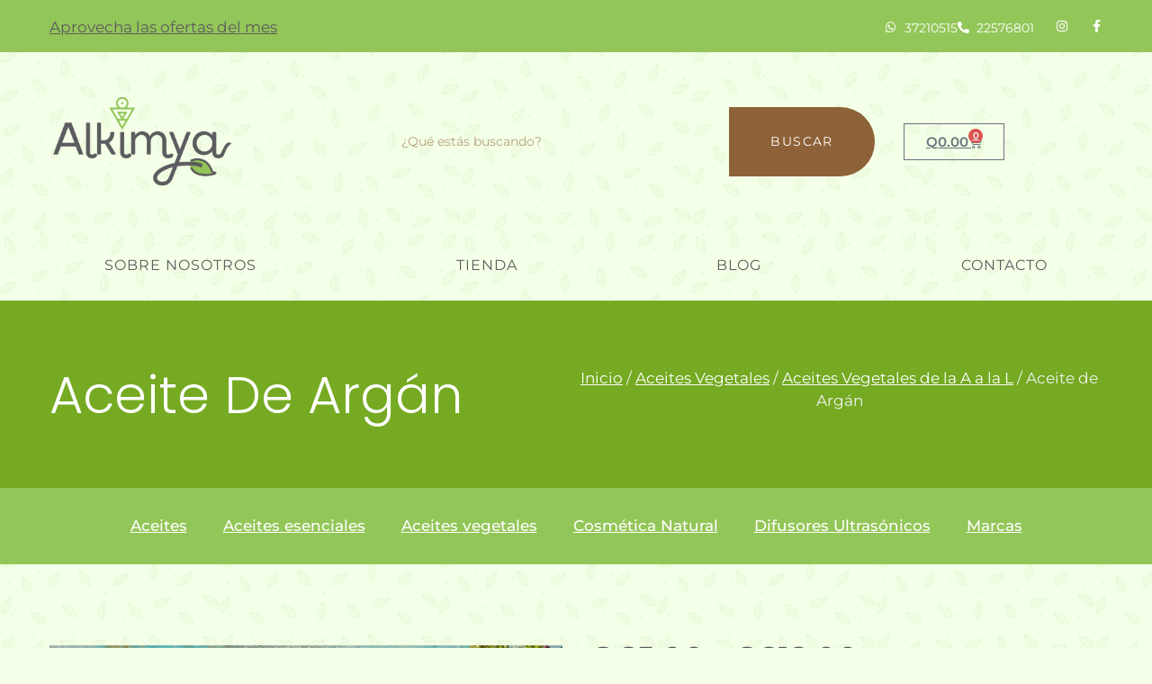

--- FILE ---
content_type: text/html; charset=UTF-8
request_url: https://alkimya.gt/producto/aceite-de-argan/
body_size: 34497
content:
<!DOCTYPE html>
<html lang="es">
<head><meta charset="UTF-8"><script>if(navigator.userAgent.match(/MSIE|Internet Explorer/i)||navigator.userAgent.match(/Trident\/7\..*?rv:11/i)){var href=document.location.href;if(!href.match(/[?&]nowprocket/)){if(href.indexOf("?")==-1){if(href.indexOf("#")==-1){document.location.href=href+"?nowprocket=1"}else{document.location.href=href.replace("#","?nowprocket=1#")}}else{if(href.indexOf("#")==-1){document.location.href=href+"&nowprocket=1"}else{document.location.href=href.replace("#","&nowprocket=1#")}}}}</script><script>class RocketLazyLoadScripts{constructor(){this.v="1.2.3",this.triggerEvents=["keydown","mousedown","mousemove","touchmove","touchstart","touchend","wheel"],this.userEventHandler=this._triggerListener.bind(this),this.touchStartHandler=this._onTouchStart.bind(this),this.touchMoveHandler=this._onTouchMove.bind(this),this.touchEndHandler=this._onTouchEnd.bind(this),this.clickHandler=this._onClick.bind(this),this.interceptedClicks=[],window.addEventListener("pageshow",t=>{this.persisted=t.persisted}),window.addEventListener("DOMContentLoaded",()=>{this._preconnect3rdParties()}),this.delayedScripts={normal:[],async:[],defer:[]},this.trash=[],this.allJQueries=[]}_addUserInteractionListener(t){if(document.hidden){t._triggerListener();return}this.triggerEvents.forEach(e=>window.addEventListener(e,t.userEventHandler,{passive:!0})),window.addEventListener("touchstart",t.touchStartHandler,{passive:!0}),window.addEventListener("mousedown",t.touchStartHandler),document.addEventListener("visibilitychange",t.userEventHandler)}_removeUserInteractionListener(){this.triggerEvents.forEach(t=>window.removeEventListener(t,this.userEventHandler,{passive:!0})),document.removeEventListener("visibilitychange",this.userEventHandler)}_onTouchStart(t){"HTML"!==t.target.tagName&&(window.addEventListener("touchend",this.touchEndHandler),window.addEventListener("mouseup",this.touchEndHandler),window.addEventListener("touchmove",this.touchMoveHandler,{passive:!0}),window.addEventListener("mousemove",this.touchMoveHandler),t.target.addEventListener("click",this.clickHandler),this._renameDOMAttribute(t.target,"onclick","rocket-onclick"),this._pendingClickStarted())}_onTouchMove(t){window.removeEventListener("touchend",this.touchEndHandler),window.removeEventListener("mouseup",this.touchEndHandler),window.removeEventListener("touchmove",this.touchMoveHandler,{passive:!0}),window.removeEventListener("mousemove",this.touchMoveHandler),t.target.removeEventListener("click",this.clickHandler),this._renameDOMAttribute(t.target,"rocket-onclick","onclick"),this._pendingClickFinished()}_onTouchEnd(t){window.removeEventListener("touchend",this.touchEndHandler),window.removeEventListener("mouseup",this.touchEndHandler),window.removeEventListener("touchmove",this.touchMoveHandler,{passive:!0}),window.removeEventListener("mousemove",this.touchMoveHandler)}_onClick(t){t.target.removeEventListener("click",this.clickHandler),this._renameDOMAttribute(t.target,"rocket-onclick","onclick"),this.interceptedClicks.push(t),t.preventDefault(),t.stopPropagation(),t.stopImmediatePropagation(),this._pendingClickFinished()}_replayClicks(){window.removeEventListener("touchstart",this.touchStartHandler,{passive:!0}),window.removeEventListener("mousedown",this.touchStartHandler),this.interceptedClicks.forEach(t=>{t.target.dispatchEvent(new MouseEvent("click",{view:t.view,bubbles:!0,cancelable:!0}))})}_waitForPendingClicks(){return new Promise(t=>{this._isClickPending?this._pendingClickFinished=t:t()})}_pendingClickStarted(){this._isClickPending=!0}_pendingClickFinished(){this._isClickPending=!1}_renameDOMAttribute(t,e,r){t.hasAttribute&&t.hasAttribute(e)&&(event.target.setAttribute(r,event.target.getAttribute(e)),event.target.removeAttribute(e))}_triggerListener(){this._removeUserInteractionListener(this),"loading"===document.readyState?document.addEventListener("DOMContentLoaded",this._loadEverythingNow.bind(this)):this._loadEverythingNow()}_preconnect3rdParties(){let t=[];document.querySelectorAll("script[type=rocketlazyloadscript]").forEach(e=>{if(e.hasAttribute("src")){let r=new URL(e.src).origin;r!==location.origin&&t.push({src:r,crossOrigin:e.crossOrigin||"module"===e.getAttribute("data-rocket-type")})}}),t=[...new Map(t.map(t=>[JSON.stringify(t),t])).values()],this._batchInjectResourceHints(t,"preconnect")}async _loadEverythingNow(){this.lastBreath=Date.now(),this._delayEventListeners(this),this._delayJQueryReady(this),this._handleDocumentWrite(),this._registerAllDelayedScripts(),this._preloadAllScripts(),await this._loadScriptsFromList(this.delayedScripts.normal),await this._loadScriptsFromList(this.delayedScripts.defer),await this._loadScriptsFromList(this.delayedScripts.async);try{await this._triggerDOMContentLoaded(),await this._triggerWindowLoad()}catch(t){console.error(t)}window.dispatchEvent(new Event("rocket-allScriptsLoaded")),this._waitForPendingClicks().then(()=>{this._replayClicks()}),this._emptyTrash()}_registerAllDelayedScripts(){document.querySelectorAll("script[type=rocketlazyloadscript]").forEach(t=>{t.hasAttribute("data-rocket-src")?t.hasAttribute("async")&&!1!==t.async?this.delayedScripts.async.push(t):t.hasAttribute("defer")&&!1!==t.defer||"module"===t.getAttribute("data-rocket-type")?this.delayedScripts.defer.push(t):this.delayedScripts.normal.push(t):this.delayedScripts.normal.push(t)})}async _transformScript(t){return new Promise((await this._littleBreath(),navigator.userAgent.indexOf("Firefox/")>0||""===navigator.vendor)?e=>{let r=document.createElement("script");[...t.attributes].forEach(t=>{let e=t.nodeName;"type"!==e&&("data-rocket-type"===e&&(e="type"),"data-rocket-src"===e&&(e="src"),r.setAttribute(e,t.nodeValue))}),t.text&&(r.text=t.text),r.hasAttribute("src")?(r.addEventListener("load",e),r.addEventListener("error",e)):(r.text=t.text,e());try{t.parentNode.replaceChild(r,t)}catch(i){e()}}:async e=>{function r(){t.setAttribute("data-rocket-status","failed"),e()}try{let i=t.getAttribute("data-rocket-type"),n=t.getAttribute("data-rocket-src");t.text,i?(t.type=i,t.removeAttribute("data-rocket-type")):t.removeAttribute("type"),t.addEventListener("load",function r(){t.setAttribute("data-rocket-status","executed"),e()}),t.addEventListener("error",r),n?(t.removeAttribute("data-rocket-src"),t.src=n):t.src="data:text/javascript;base64,"+window.btoa(unescape(encodeURIComponent(t.text)))}catch(s){r()}})}async _loadScriptsFromList(t){let e=t.shift();return e&&e.isConnected?(await this._transformScript(e),this._loadScriptsFromList(t)):Promise.resolve()}_preloadAllScripts(){this._batchInjectResourceHints([...this.delayedScripts.normal,...this.delayedScripts.defer,...this.delayedScripts.async],"preload")}_batchInjectResourceHints(t,e){var r=document.createDocumentFragment();t.forEach(t=>{let i=t.getAttribute&&t.getAttribute("data-rocket-src")||t.src;if(i){let n=document.createElement("link");n.href=i,n.rel=e,"preconnect"!==e&&(n.as="script"),t.getAttribute&&"module"===t.getAttribute("data-rocket-type")&&(n.crossOrigin=!0),t.crossOrigin&&(n.crossOrigin=t.crossOrigin),t.integrity&&(n.integrity=t.integrity),r.appendChild(n),this.trash.push(n)}}),document.head.appendChild(r)}_delayEventListeners(t){let e={};function r(t,r){!function t(r){!e[r]&&(e[r]={originalFunctions:{add:r.addEventListener,remove:r.removeEventListener},eventsToRewrite:[]},r.addEventListener=function(){arguments[0]=i(arguments[0]),e[r].originalFunctions.add.apply(r,arguments)},r.removeEventListener=function(){arguments[0]=i(arguments[0]),e[r].originalFunctions.remove.apply(r,arguments)});function i(t){return e[r].eventsToRewrite.indexOf(t)>=0?"rocket-"+t:t}}(t),e[t].eventsToRewrite.push(r)}function i(t,e){let r=t[e];Object.defineProperty(t,e,{get:()=>r||function(){},set(i){t["rocket"+e]=r=i}})}r(document,"DOMContentLoaded"),r(window,"DOMContentLoaded"),r(window,"load"),r(window,"pageshow"),r(document,"readystatechange"),i(document,"onreadystatechange"),i(window,"onload"),i(window,"onpageshow")}_delayJQueryReady(t){let e;function r(r){if(r&&r.fn&&!t.allJQueries.includes(r)){r.fn.ready=r.fn.init.prototype.ready=function(e){return t.domReadyFired?e.bind(document)(r):document.addEventListener("rocket-DOMContentLoaded",()=>e.bind(document)(r)),r([])};let i=r.fn.on;r.fn.on=r.fn.init.prototype.on=function(){if(this[0]===window){function t(t){return t.split(" ").map(t=>"load"===t||0===t.indexOf("load.")?"rocket-jquery-load":t).join(" ")}"string"==typeof arguments[0]||arguments[0]instanceof String?arguments[0]=t(arguments[0]):"object"==typeof arguments[0]&&Object.keys(arguments[0]).forEach(e=>{let r=arguments[0][e];delete arguments[0][e],arguments[0][t(e)]=r})}return i.apply(this,arguments),this},t.allJQueries.push(r)}e=r}r(window.jQuery),Object.defineProperty(window,"jQuery",{get:()=>e,set(t){r(t)}})}async _triggerDOMContentLoaded(){this.domReadyFired=!0,await this._littleBreath(),document.dispatchEvent(new Event("rocket-DOMContentLoaded")),await this._littleBreath(),window.dispatchEvent(new Event("rocket-DOMContentLoaded")),await this._littleBreath(),document.dispatchEvent(new Event("rocket-readystatechange")),await this._littleBreath(),document.rocketonreadystatechange&&document.rocketonreadystatechange()}async _triggerWindowLoad(){await this._littleBreath(),window.dispatchEvent(new Event("rocket-load")),await this._littleBreath(),window.rocketonload&&window.rocketonload(),await this._littleBreath(),this.allJQueries.forEach(t=>t(window).trigger("rocket-jquery-load")),await this._littleBreath();let t=new Event("rocket-pageshow");t.persisted=this.persisted,window.dispatchEvent(t),await this._littleBreath(),window.rocketonpageshow&&window.rocketonpageshow({persisted:this.persisted})}_handleDocumentWrite(){let t=new Map;document.write=document.writeln=function(e){let r=document.currentScript;r||console.error("WPRocket unable to document.write this: "+e);let i=document.createRange(),n=r.parentElement,s=t.get(r);void 0===s&&(s=r.nextSibling,t.set(r,s));let a=document.createDocumentFragment();i.setStart(a,0),a.appendChild(i.createContextualFragment(e)),n.insertBefore(a,s)}}async _littleBreath(){Date.now()-this.lastBreath>45&&(await this._requestAnimFrame(),this.lastBreath=Date.now())}async _requestAnimFrame(){return document.hidden?new Promise(t=>setTimeout(t)):new Promise(t=>requestAnimationFrame(t))}_emptyTrash(){this.trash.forEach(t=>t.remove())}static run(){let t=new RocketLazyLoadScripts;t._addUserInteractionListener(t)}}RocketLazyLoadScripts.run();</script>
	
	<meta name='robots' content='index, follow, max-image-preview:large, max-snippet:-1, max-video-preview:-1' />
	<style>img:is([sizes="auto" i], [sizes^="auto," i]) { contain-intrinsic-size: 3000px 1500px }</style>
	<meta name="viewport" content="width=device-width, initial-scale=1"><!-- Etiqueta de Google (gtag.js) modo de consentimiento dataLayer añadido por Site Kit -->
<script type="rocketlazyloadscript" id="google_gtagjs-js-consent-mode-data-layer">
window.dataLayer = window.dataLayer || [];function gtag(){dataLayer.push(arguments);}
gtag('consent', 'default', {"ad_personalization":"denied","ad_storage":"denied","ad_user_data":"denied","analytics_storage":"denied","functionality_storage":"denied","security_storage":"denied","personalization_storage":"denied","region":["AT","BE","BG","CH","CY","CZ","DE","DK","EE","ES","FI","FR","GB","GR","HR","HU","IE","IS","IT","LI","LT","LU","LV","MT","NL","NO","PL","PT","RO","SE","SI","SK"],"wait_for_update":500});
window._googlesitekitConsentCategoryMap = {"statistics":["analytics_storage"],"marketing":["ad_storage","ad_user_data","ad_personalization"],"functional":["functionality_storage","security_storage"],"preferences":["personalization_storage"]};
window._googlesitekitConsents = {"ad_personalization":"denied","ad_storage":"denied","ad_user_data":"denied","analytics_storage":"denied","functionality_storage":"denied","security_storage":"denied","personalization_storage":"denied","region":["AT","BE","BG","CH","CY","CZ","DE","DK","EE","ES","FI","FR","GB","GR","HR","HU","IE","IS","IT","LI","LT","LU","LV","MT","NL","NO","PL","PT","RO","SE","SI","SK"],"wait_for_update":500};
</script>
<!-- Fin de la etiqueta Google (gtag.js) modo de consentimiento dataLayer añadido por Site Kit -->

	<!-- This site is optimized with the Yoast SEO plugin v25.7 - https://yoast.com/wordpress/plugins/seo/ -->
	<title>Aceite de Argán - Alkimya</title>
	<meta name="description" content="Aceite virgen de argán, Guatemala, cabello, piel" />
	<link rel="canonical" href="https://alkimya.gt/producto/aceite-de-argan/" />
	<meta property="og:locale" content="es_ES" />
	<meta property="og:type" content="article" />
	<meta property="og:title" content="Aceite de Argán - Alkimya" />
	<meta property="og:description" content="Aceite virgen de argán, Guatemala, cabello, piel" />
	<meta property="og:url" content="https://alkimya.gt/producto/aceite-de-argan/" />
	<meta property="og:site_name" content="Alkimya" />
	<meta property="article:publisher" content="https://www.facebook.com/alkimya.gt" />
	<meta property="article:modified_time" content="2025-12-26T23:50:54+00:00" />
	<meta property="og:image" content="https://alkimya.gt/wp-content/uploads/2022/05/Argan-1-copia.webp" />
	<meta property="og:image:width" content="850" />
	<meta property="og:image:height" content="525" />
	<meta property="og:image:type" content="image/webp" />
	<script type="application/ld+json" class="yoast-schema-graph">{"@context":"https://schema.org","@graph":[{"@type":"WebPage","@id":"https://alkimya.gt/producto/aceite-de-argan/","url":"https://alkimya.gt/producto/aceite-de-argan/","name":"Aceite de Argán - Alkimya","isPartOf":{"@id":"https://alkimya.gt/#website"},"primaryImageOfPage":{"@id":"https://alkimya.gt/producto/aceite-de-argan/#primaryimage"},"image":{"@id":"https://alkimya.gt/producto/aceite-de-argan/#primaryimage"},"thumbnailUrl":"https://alkimya.gt/wp-content/uploads/2022/05/Argan-1-copia.webp","datePublished":"2022-05-19T02:05:32+00:00","dateModified":"2025-12-26T23:50:54+00:00","description":"Aceite virgen de argán, Guatemala, cabello, piel","breadcrumb":{"@id":"https://alkimya.gt/producto/aceite-de-argan/#breadcrumb"},"inLanguage":"es","potentialAction":[{"@type":"ReadAction","target":["https://alkimya.gt/producto/aceite-de-argan/"]}]},{"@type":"ImageObject","inLanguage":"es","@id":"https://alkimya.gt/producto/aceite-de-argan/#primaryimage","url":"https://alkimya.gt/wp-content/uploads/2022/05/Argan-1-copia.webp","contentUrl":"https://alkimya.gt/wp-content/uploads/2022/05/Argan-1-copia.webp","width":850,"height":525},{"@type":"BreadcrumbList","@id":"https://alkimya.gt/producto/aceite-de-argan/#breadcrumb","itemListElement":[{"@type":"ListItem","position":1,"name":"Portada","item":"https://alkimya.gt/"},{"@type":"ListItem","position":2,"name":"Tienda","item":"https://alkimya.gt/tienda/"},{"@type":"ListItem","position":3,"name":"Aceite de Argán"}]},{"@type":"WebSite","@id":"https://alkimya.gt/#website","url":"https://alkimya.gt/","name":"Alkimya","description":"¡Bienestar natural!","publisher":{"@id":"https://alkimya.gt/#organization"},"potentialAction":[{"@type":"SearchAction","target":{"@type":"EntryPoint","urlTemplate":"https://alkimya.gt/?s={search_term_string}"},"query-input":{"@type":"PropertyValueSpecification","valueRequired":true,"valueName":"search_term_string"}}],"inLanguage":"es"},{"@type":"Organization","@id":"https://alkimya.gt/#organization","name":"Alkimya","url":"https://alkimya.gt/","logo":{"@type":"ImageObject","inLanguage":"es","@id":"https://alkimya.gt/#/schema/logo/image/","url":"https://alkimya.gt/wp-content/uploads/2023/07/Logo_oficial_fullcolor-PNG.png","contentUrl":"https://alkimya.gt/wp-content/uploads/2023/07/Logo_oficial_fullcolor-PNG.png","width":600,"height":316,"caption":"Alkimya"},"image":{"@id":"https://alkimya.gt/#/schema/logo/image/"},"sameAs":["https://www.facebook.com/alkimya.gt"]}]}</script>
	<!-- / Yoast SEO plugin. -->


<script type="rocketlazyloadscript" data-rocket-type='application/javascript'  id='pys-version-script'>console.log('PixelYourSite Free version 11.1.5.1');</script>
<link rel='dns-prefetch' href='//www.googletagmanager.com' />
<link rel="alternate" type="application/rss+xml" title="Alkimya &raquo; Feed" href="https://alkimya.gt/feed/" />
<link rel="alternate" type="application/rss+xml" title="Alkimya &raquo; Feed de los comentarios" href="https://alkimya.gt/comments/feed/" />
<link rel="alternate" type="application/rss+xml" title="Alkimya &raquo; Comentario Aceite de Argán del feed" href="https://alkimya.gt/producto/aceite-de-argan/feed/" />
<script type="rocketlazyloadscript">
window._wpemojiSettings = {"baseUrl":"https:\/\/s.w.org\/images\/core\/emoji\/16.0.1\/72x72\/","ext":".png","svgUrl":"https:\/\/s.w.org\/images\/core\/emoji\/16.0.1\/svg\/","svgExt":".svg","source":{"concatemoji":"https:\/\/alkimya.gt\/wp-includes\/js\/wp-emoji-release.min.js?ver=6.8.3"}};
/*! This file is auto-generated */
!function(s,n){var o,i,e;function c(e){try{var t={supportTests:e,timestamp:(new Date).valueOf()};sessionStorage.setItem(o,JSON.stringify(t))}catch(e){}}function p(e,t,n){e.clearRect(0,0,e.canvas.width,e.canvas.height),e.fillText(t,0,0);var t=new Uint32Array(e.getImageData(0,0,e.canvas.width,e.canvas.height).data),a=(e.clearRect(0,0,e.canvas.width,e.canvas.height),e.fillText(n,0,0),new Uint32Array(e.getImageData(0,0,e.canvas.width,e.canvas.height).data));return t.every(function(e,t){return e===a[t]})}function u(e,t){e.clearRect(0,0,e.canvas.width,e.canvas.height),e.fillText(t,0,0);for(var n=e.getImageData(16,16,1,1),a=0;a<n.data.length;a++)if(0!==n.data[a])return!1;return!0}function f(e,t,n,a){switch(t){case"flag":return n(e,"\ud83c\udff3\ufe0f\u200d\u26a7\ufe0f","\ud83c\udff3\ufe0f\u200b\u26a7\ufe0f")?!1:!n(e,"\ud83c\udde8\ud83c\uddf6","\ud83c\udde8\u200b\ud83c\uddf6")&&!n(e,"\ud83c\udff4\udb40\udc67\udb40\udc62\udb40\udc65\udb40\udc6e\udb40\udc67\udb40\udc7f","\ud83c\udff4\u200b\udb40\udc67\u200b\udb40\udc62\u200b\udb40\udc65\u200b\udb40\udc6e\u200b\udb40\udc67\u200b\udb40\udc7f");case"emoji":return!a(e,"\ud83e\udedf")}return!1}function g(e,t,n,a){var r="undefined"!=typeof WorkerGlobalScope&&self instanceof WorkerGlobalScope?new OffscreenCanvas(300,150):s.createElement("canvas"),o=r.getContext("2d",{willReadFrequently:!0}),i=(o.textBaseline="top",o.font="600 32px Arial",{});return e.forEach(function(e){i[e]=t(o,e,n,a)}),i}function t(e){var t=s.createElement("script");t.src=e,t.defer=!0,s.head.appendChild(t)}"undefined"!=typeof Promise&&(o="wpEmojiSettingsSupports",i=["flag","emoji"],n.supports={everything:!0,everythingExceptFlag:!0},e=new Promise(function(e){s.addEventListener("DOMContentLoaded",e,{once:!0})}),new Promise(function(t){var n=function(){try{var e=JSON.parse(sessionStorage.getItem(o));if("object"==typeof e&&"number"==typeof e.timestamp&&(new Date).valueOf()<e.timestamp+604800&&"object"==typeof e.supportTests)return e.supportTests}catch(e){}return null}();if(!n){if("undefined"!=typeof Worker&&"undefined"!=typeof OffscreenCanvas&&"undefined"!=typeof URL&&URL.createObjectURL&&"undefined"!=typeof Blob)try{var e="postMessage("+g.toString()+"("+[JSON.stringify(i),f.toString(),p.toString(),u.toString()].join(",")+"));",a=new Blob([e],{type:"text/javascript"}),r=new Worker(URL.createObjectURL(a),{name:"wpTestEmojiSupports"});return void(r.onmessage=function(e){c(n=e.data),r.terminate(),t(n)})}catch(e){}c(n=g(i,f,p,u))}t(n)}).then(function(e){for(var t in e)n.supports[t]=e[t],n.supports.everything=n.supports.everything&&n.supports[t],"flag"!==t&&(n.supports.everythingExceptFlag=n.supports.everythingExceptFlag&&n.supports[t]);n.supports.everythingExceptFlag=n.supports.everythingExceptFlag&&!n.supports.flag,n.DOMReady=!1,n.readyCallback=function(){n.DOMReady=!0}}).then(function(){return e}).then(function(){var e;n.supports.everything||(n.readyCallback(),(e=n.source||{}).concatemoji?t(e.concatemoji):e.wpemoji&&e.twemoji&&(t(e.twemoji),t(e.wpemoji)))}))}((window,document),window._wpemojiSettings);
</script>
<style id='wp-emoji-styles-inline-css'>

	img.wp-smiley, img.emoji {
		display: inline !important;
		border: none !important;
		box-shadow: none !important;
		height: 1em !important;
		width: 1em !important;
		margin: 0 0.07em !important;
		vertical-align: -0.1em !important;
		background: none !important;
		padding: 0 !important;
	}
</style>
<link rel='stylesheet' id='wp-block-library-css' href='https://alkimya.gt/wp-includes/css/dist/block-library/style.min.css?ver=6.8.3' media='all' />
<style id='classic-theme-styles-inline-css'>
/*! This file is auto-generated */
.wp-block-button__link{color:#fff;background-color:#32373c;border-radius:9999px;box-shadow:none;text-decoration:none;padding:calc(.667em + 2px) calc(1.333em + 2px);font-size:1.125em}.wp-block-file__button{background:#32373c;color:#fff;text-decoration:none}
</style>
<style id='global-styles-inline-css'>
:root{--wp--preset--aspect-ratio--square: 1;--wp--preset--aspect-ratio--4-3: 4/3;--wp--preset--aspect-ratio--3-4: 3/4;--wp--preset--aspect-ratio--3-2: 3/2;--wp--preset--aspect-ratio--2-3: 2/3;--wp--preset--aspect-ratio--16-9: 16/9;--wp--preset--aspect-ratio--9-16: 9/16;--wp--preset--color--black: #000000;--wp--preset--color--cyan-bluish-gray: #abb8c3;--wp--preset--color--white: #ffffff;--wp--preset--color--pale-pink: #f78da7;--wp--preset--color--vivid-red: #cf2e2e;--wp--preset--color--luminous-vivid-orange: #ff6900;--wp--preset--color--luminous-vivid-amber: #fcb900;--wp--preset--color--light-green-cyan: #7bdcb5;--wp--preset--color--vivid-green-cyan: #00d084;--wp--preset--color--pale-cyan-blue: #8ed1fc;--wp--preset--color--vivid-cyan-blue: #0693e3;--wp--preset--color--vivid-purple: #9b51e0;--wp--preset--color--contrast: var(--contrast);--wp--preset--color--contrast-2: var(--contrast-2);--wp--preset--color--contrast-3: var(--contrast-3);--wp--preset--color--base: var(--base);--wp--preset--color--base-2: var(--base-2);--wp--preset--color--base-3: var(--base-3);--wp--preset--color--accent: var(--accent);--wp--preset--gradient--vivid-cyan-blue-to-vivid-purple: linear-gradient(135deg,rgba(6,147,227,1) 0%,rgb(155,81,224) 100%);--wp--preset--gradient--light-green-cyan-to-vivid-green-cyan: linear-gradient(135deg,rgb(122,220,180) 0%,rgb(0,208,130) 100%);--wp--preset--gradient--luminous-vivid-amber-to-luminous-vivid-orange: linear-gradient(135deg,rgba(252,185,0,1) 0%,rgba(255,105,0,1) 100%);--wp--preset--gradient--luminous-vivid-orange-to-vivid-red: linear-gradient(135deg,rgba(255,105,0,1) 0%,rgb(207,46,46) 100%);--wp--preset--gradient--very-light-gray-to-cyan-bluish-gray: linear-gradient(135deg,rgb(238,238,238) 0%,rgb(169,184,195) 100%);--wp--preset--gradient--cool-to-warm-spectrum: linear-gradient(135deg,rgb(74,234,220) 0%,rgb(151,120,209) 20%,rgb(207,42,186) 40%,rgb(238,44,130) 60%,rgb(251,105,98) 80%,rgb(254,248,76) 100%);--wp--preset--gradient--blush-light-purple: linear-gradient(135deg,rgb(255,206,236) 0%,rgb(152,150,240) 100%);--wp--preset--gradient--blush-bordeaux: linear-gradient(135deg,rgb(254,205,165) 0%,rgb(254,45,45) 50%,rgb(107,0,62) 100%);--wp--preset--gradient--luminous-dusk: linear-gradient(135deg,rgb(255,203,112) 0%,rgb(199,81,192) 50%,rgb(65,88,208) 100%);--wp--preset--gradient--pale-ocean: linear-gradient(135deg,rgb(255,245,203) 0%,rgb(182,227,212) 50%,rgb(51,167,181) 100%);--wp--preset--gradient--electric-grass: linear-gradient(135deg,rgb(202,248,128) 0%,rgb(113,206,126) 100%);--wp--preset--gradient--midnight: linear-gradient(135deg,rgb(2,3,129) 0%,rgb(40,116,252) 100%);--wp--preset--font-size--small: 13px;--wp--preset--font-size--medium: 20px;--wp--preset--font-size--large: 36px;--wp--preset--font-size--x-large: 42px;--wp--preset--spacing--20: 0.44rem;--wp--preset--spacing--30: 0.67rem;--wp--preset--spacing--40: 1rem;--wp--preset--spacing--50: 1.5rem;--wp--preset--spacing--60: 2.25rem;--wp--preset--spacing--70: 3.38rem;--wp--preset--spacing--80: 5.06rem;--wp--preset--shadow--natural: 6px 6px 9px rgba(0, 0, 0, 0.2);--wp--preset--shadow--deep: 12px 12px 50px rgba(0, 0, 0, 0.4);--wp--preset--shadow--sharp: 6px 6px 0px rgba(0, 0, 0, 0.2);--wp--preset--shadow--outlined: 6px 6px 0px -3px rgba(255, 255, 255, 1), 6px 6px rgba(0, 0, 0, 1);--wp--preset--shadow--crisp: 6px 6px 0px rgba(0, 0, 0, 1);}:where(.is-layout-flex){gap: 0.5em;}:where(.is-layout-grid){gap: 0.5em;}body .is-layout-flex{display: flex;}.is-layout-flex{flex-wrap: wrap;align-items: center;}.is-layout-flex > :is(*, div){margin: 0;}body .is-layout-grid{display: grid;}.is-layout-grid > :is(*, div){margin: 0;}:where(.wp-block-columns.is-layout-flex){gap: 2em;}:where(.wp-block-columns.is-layout-grid){gap: 2em;}:where(.wp-block-post-template.is-layout-flex){gap: 1.25em;}:where(.wp-block-post-template.is-layout-grid){gap: 1.25em;}.has-black-color{color: var(--wp--preset--color--black) !important;}.has-cyan-bluish-gray-color{color: var(--wp--preset--color--cyan-bluish-gray) !important;}.has-white-color{color: var(--wp--preset--color--white) !important;}.has-pale-pink-color{color: var(--wp--preset--color--pale-pink) !important;}.has-vivid-red-color{color: var(--wp--preset--color--vivid-red) !important;}.has-luminous-vivid-orange-color{color: var(--wp--preset--color--luminous-vivid-orange) !important;}.has-luminous-vivid-amber-color{color: var(--wp--preset--color--luminous-vivid-amber) !important;}.has-light-green-cyan-color{color: var(--wp--preset--color--light-green-cyan) !important;}.has-vivid-green-cyan-color{color: var(--wp--preset--color--vivid-green-cyan) !important;}.has-pale-cyan-blue-color{color: var(--wp--preset--color--pale-cyan-blue) !important;}.has-vivid-cyan-blue-color{color: var(--wp--preset--color--vivid-cyan-blue) !important;}.has-vivid-purple-color{color: var(--wp--preset--color--vivid-purple) !important;}.has-black-background-color{background-color: var(--wp--preset--color--black) !important;}.has-cyan-bluish-gray-background-color{background-color: var(--wp--preset--color--cyan-bluish-gray) !important;}.has-white-background-color{background-color: var(--wp--preset--color--white) !important;}.has-pale-pink-background-color{background-color: var(--wp--preset--color--pale-pink) !important;}.has-vivid-red-background-color{background-color: var(--wp--preset--color--vivid-red) !important;}.has-luminous-vivid-orange-background-color{background-color: var(--wp--preset--color--luminous-vivid-orange) !important;}.has-luminous-vivid-amber-background-color{background-color: var(--wp--preset--color--luminous-vivid-amber) !important;}.has-light-green-cyan-background-color{background-color: var(--wp--preset--color--light-green-cyan) !important;}.has-vivid-green-cyan-background-color{background-color: var(--wp--preset--color--vivid-green-cyan) !important;}.has-pale-cyan-blue-background-color{background-color: var(--wp--preset--color--pale-cyan-blue) !important;}.has-vivid-cyan-blue-background-color{background-color: var(--wp--preset--color--vivid-cyan-blue) !important;}.has-vivid-purple-background-color{background-color: var(--wp--preset--color--vivid-purple) !important;}.has-black-border-color{border-color: var(--wp--preset--color--black) !important;}.has-cyan-bluish-gray-border-color{border-color: var(--wp--preset--color--cyan-bluish-gray) !important;}.has-white-border-color{border-color: var(--wp--preset--color--white) !important;}.has-pale-pink-border-color{border-color: var(--wp--preset--color--pale-pink) !important;}.has-vivid-red-border-color{border-color: var(--wp--preset--color--vivid-red) !important;}.has-luminous-vivid-orange-border-color{border-color: var(--wp--preset--color--luminous-vivid-orange) !important;}.has-luminous-vivid-amber-border-color{border-color: var(--wp--preset--color--luminous-vivid-amber) !important;}.has-light-green-cyan-border-color{border-color: var(--wp--preset--color--light-green-cyan) !important;}.has-vivid-green-cyan-border-color{border-color: var(--wp--preset--color--vivid-green-cyan) !important;}.has-pale-cyan-blue-border-color{border-color: var(--wp--preset--color--pale-cyan-blue) !important;}.has-vivid-cyan-blue-border-color{border-color: var(--wp--preset--color--vivid-cyan-blue) !important;}.has-vivid-purple-border-color{border-color: var(--wp--preset--color--vivid-purple) !important;}.has-vivid-cyan-blue-to-vivid-purple-gradient-background{background: var(--wp--preset--gradient--vivid-cyan-blue-to-vivid-purple) !important;}.has-light-green-cyan-to-vivid-green-cyan-gradient-background{background: var(--wp--preset--gradient--light-green-cyan-to-vivid-green-cyan) !important;}.has-luminous-vivid-amber-to-luminous-vivid-orange-gradient-background{background: var(--wp--preset--gradient--luminous-vivid-amber-to-luminous-vivid-orange) !important;}.has-luminous-vivid-orange-to-vivid-red-gradient-background{background: var(--wp--preset--gradient--luminous-vivid-orange-to-vivid-red) !important;}.has-very-light-gray-to-cyan-bluish-gray-gradient-background{background: var(--wp--preset--gradient--very-light-gray-to-cyan-bluish-gray) !important;}.has-cool-to-warm-spectrum-gradient-background{background: var(--wp--preset--gradient--cool-to-warm-spectrum) !important;}.has-blush-light-purple-gradient-background{background: var(--wp--preset--gradient--blush-light-purple) !important;}.has-blush-bordeaux-gradient-background{background: var(--wp--preset--gradient--blush-bordeaux) !important;}.has-luminous-dusk-gradient-background{background: var(--wp--preset--gradient--luminous-dusk) !important;}.has-pale-ocean-gradient-background{background: var(--wp--preset--gradient--pale-ocean) !important;}.has-electric-grass-gradient-background{background: var(--wp--preset--gradient--electric-grass) !important;}.has-midnight-gradient-background{background: var(--wp--preset--gradient--midnight) !important;}.has-small-font-size{font-size: var(--wp--preset--font-size--small) !important;}.has-medium-font-size{font-size: var(--wp--preset--font-size--medium) !important;}.has-large-font-size{font-size: var(--wp--preset--font-size--large) !important;}.has-x-large-font-size{font-size: var(--wp--preset--font-size--x-large) !important;}
:where(.wp-block-post-template.is-layout-flex){gap: 1.25em;}:where(.wp-block-post-template.is-layout-grid){gap: 1.25em;}
:where(.wp-block-columns.is-layout-flex){gap: 2em;}:where(.wp-block-columns.is-layout-grid){gap: 2em;}
:root :where(.wp-block-pullquote){font-size: 1.5em;line-height: 1.6;}
</style>
<link rel='stylesheet' id='photoswipe-css' href='https://alkimya.gt/wp-content/plugins/woocommerce/assets/css/photoswipe/photoswipe.min.css?ver=10.4.3' media='all' />
<link rel='stylesheet' id='photoswipe-default-skin-css' href='https://alkimya.gt/wp-content/plugins/woocommerce/assets/css/photoswipe/default-skin/default-skin.min.css?ver=10.4.3' media='all' />
<link data-minify="1" rel='stylesheet' id='woocommerce-layout-css' href='https://alkimya.gt/wp-content/cache/min/1/wp-content/plugins/woocommerce/assets/css/woocommerce-layout.css?ver=1767762412' media='all' />
<link data-minify="1" rel='stylesheet' id='woocommerce-smallscreen-css' href='https://alkimya.gt/wp-content/cache/min/1/wp-content/plugins/woocommerce/assets/css/woocommerce-smallscreen.css?ver=1767762412' media='only screen and (max-width: 768px)' />
<link data-minify="1" rel='stylesheet' id='woocommerce-general-css' href='https://alkimya.gt/wp-content/cache/min/1/wp-content/plugins/woocommerce/assets/css/woocommerce.css?ver=1767762412' media='all' />
<style id='woocommerce-general-inline-css'>
.woocommerce .page-header-image-single {display: none;}.woocommerce .entry-content,.woocommerce .product .entry-summary {margin-top: 0;}.related.products {clear: both;}.checkout-subscribe-prompt.clear {visibility: visible;height: initial;width: initial;}@media (max-width:768px) {.woocommerce .woocommerce-ordering,.woocommerce-page .woocommerce-ordering {float: none;}.woocommerce .woocommerce-ordering select {max-width: 100%;}.woocommerce ul.products li.product,.woocommerce-page ul.products li.product,.woocommerce-page[class*=columns-] ul.products li.product,.woocommerce[class*=columns-] ul.products li.product {width: 100%;float: none;}}
</style>
<style id='woocommerce-inline-inline-css'>
.woocommerce form .form-row .required { visibility: visible; }
</style>
<link rel='stylesheet' id='generate-comments-css' href='https://alkimya.gt/wp-content/themes/generatepress/assets/css/components/comments.min.css?ver=3.6.0' media='all' />
<link rel='stylesheet' id='generate-style-css' href='https://alkimya.gt/wp-content/themes/generatepress/assets/css/main.min.css?ver=3.6.0' media='all' />
<style id='generate-style-inline-css'>
body{background-color:#f7f8f9;color:#222222;}a{color:#1e73be;}a:hover, a:focus, a:active{color:#000000;}.wp-block-group__inner-container{max-width:1200px;margin-left:auto;margin-right:auto;}:root{--contrast:#222222;--contrast-2:#575760;--contrast-3:#b2b2be;--base:#f0f0f0;--base-2:#f7f8f9;--base-3:#ffffff;--accent:#1e73be;}:root .has-contrast-color{color:var(--contrast);}:root .has-contrast-background-color{background-color:var(--contrast);}:root .has-contrast-2-color{color:var(--contrast-2);}:root .has-contrast-2-background-color{background-color:var(--contrast-2);}:root .has-contrast-3-color{color:var(--contrast-3);}:root .has-contrast-3-background-color{background-color:var(--contrast-3);}:root .has-base-color{color:var(--base);}:root .has-base-background-color{background-color:var(--base);}:root .has-base-2-color{color:var(--base-2);}:root .has-base-2-background-color{background-color:var(--base-2);}:root .has-base-3-color{color:var(--base-3);}:root .has-base-3-background-color{background-color:var(--base-3);}:root .has-accent-color{color:var(--accent);}:root .has-accent-background-color{background-color:var(--accent);}body, button, input, select, textarea{font-family:-apple-system, system-ui, BlinkMacSystemFont, "Segoe UI", Helvetica, Arial, sans-serif, "Apple Color Emoji", "Segoe UI Emoji", "Segoe UI Symbol";}body{line-height:1.5;}.entry-content > [class*="wp-block-"]:not(:last-child):not(.wp-block-heading){margin-bottom:1.5em;}.main-navigation .main-nav ul ul li a{font-size:14px;}.sidebar .widget, .footer-widgets .widget{font-size:17px;}@media (max-width:768px){h1{font-size:31px;}h2{font-size:27px;}h3{font-size:24px;}h4{font-size:22px;}h5{font-size:19px;}}.top-bar{background-color:#636363;color:#ffffff;}.top-bar a{color:#ffffff;}.top-bar a:hover{color:#303030;}.site-header{background-color:#ffffff;}.main-title a,.main-title a:hover{color:#222222;}.site-description{color:#757575;}.mobile-menu-control-wrapper .menu-toggle,.mobile-menu-control-wrapper .menu-toggle:hover,.mobile-menu-control-wrapper .menu-toggle:focus,.has-inline-mobile-toggle #site-navigation.toggled{background-color:rgba(0, 0, 0, 0.02);}.main-navigation,.main-navigation ul ul{background-color:#ffffff;}.main-navigation .main-nav ul li a, .main-navigation .menu-toggle, .main-navigation .menu-bar-items{color:#515151;}.main-navigation .main-nav ul li:not([class*="current-menu-"]):hover > a, .main-navigation .main-nav ul li:not([class*="current-menu-"]):focus > a, .main-navigation .main-nav ul li.sfHover:not([class*="current-menu-"]) > a, .main-navigation .menu-bar-item:hover > a, .main-navigation .menu-bar-item.sfHover > a{color:#7a8896;background-color:#ffffff;}button.menu-toggle:hover,button.menu-toggle:focus{color:#515151;}.main-navigation .main-nav ul li[class*="current-menu-"] > a{color:#7a8896;background-color:#ffffff;}.navigation-search input[type="search"],.navigation-search input[type="search"]:active, .navigation-search input[type="search"]:focus, .main-navigation .main-nav ul li.search-item.active > a, .main-navigation .menu-bar-items .search-item.active > a{color:#7a8896;background-color:#ffffff;}.main-navigation ul ul{background-color:#eaeaea;}.main-navigation .main-nav ul ul li a{color:#515151;}.main-navigation .main-nav ul ul li:not([class*="current-menu-"]):hover > a,.main-navigation .main-nav ul ul li:not([class*="current-menu-"]):focus > a, .main-navigation .main-nav ul ul li.sfHover:not([class*="current-menu-"]) > a{color:#7a8896;background-color:#eaeaea;}.main-navigation .main-nav ul ul li[class*="current-menu-"] > a{color:#7a8896;background-color:#eaeaea;}.separate-containers .inside-article, .separate-containers .comments-area, .separate-containers .page-header, .one-container .container, .separate-containers .paging-navigation, .inside-page-header{background-color:#ffffff;}.entry-title a{color:#222222;}.entry-title a:hover{color:#55555e;}.entry-meta{color:#595959;}.sidebar .widget{background-color:#ffffff;}.footer-widgets{background-color:#ffffff;}.footer-widgets .widget-title{color:#000000;}.site-info{color:#ffffff;background-color:#55555e;}.site-info a{color:#ffffff;}.site-info a:hover{color:#d3d3d3;}.footer-bar .widget_nav_menu .current-menu-item a{color:#d3d3d3;}input[type="text"],input[type="email"],input[type="url"],input[type="password"],input[type="search"],input[type="tel"],input[type="number"],textarea,select{color:#666666;background-color:#fafafa;border-color:#cccccc;}input[type="text"]:focus,input[type="email"]:focus,input[type="url"]:focus,input[type="password"]:focus,input[type="search"]:focus,input[type="tel"]:focus,input[type="number"]:focus,textarea:focus,select:focus{color:#666666;background-color:#ffffff;border-color:#bfbfbf;}button,html input[type="button"],input[type="reset"],input[type="submit"],a.button,a.wp-block-button__link:not(.has-background){color:#ffffff;background-color:#55555e;}button:hover,html input[type="button"]:hover,input[type="reset"]:hover,input[type="submit"]:hover,a.button:hover,button:focus,html input[type="button"]:focus,input[type="reset"]:focus,input[type="submit"]:focus,a.button:focus,a.wp-block-button__link:not(.has-background):active,a.wp-block-button__link:not(.has-background):focus,a.wp-block-button__link:not(.has-background):hover{color:#ffffff;background-color:#3f4047;}a.generate-back-to-top{background-color:rgba( 0,0,0,0.4 );color:#ffffff;}a.generate-back-to-top:hover,a.generate-back-to-top:focus{background-color:rgba( 0,0,0,0.6 );color:#ffffff;}:root{--gp-search-modal-bg-color:var(--base-3);--gp-search-modal-text-color:var(--contrast);--gp-search-modal-overlay-bg-color:rgba(0,0,0,0.2);}@media (max-width:768px){.main-navigation .menu-bar-item:hover > a, .main-navigation .menu-bar-item.sfHover > a{background:none;color:#515151;}}.nav-below-header .main-navigation .inside-navigation.grid-container, .nav-above-header .main-navigation .inside-navigation.grid-container{padding:0px 20px 0px 20px;}.site-main .wp-block-group__inner-container{padding:40px;}.separate-containers .paging-navigation{padding-top:20px;padding-bottom:20px;}.entry-content .alignwide, body:not(.no-sidebar) .entry-content .alignfull{margin-left:-40px;width:calc(100% + 80px);max-width:calc(100% + 80px);}.rtl .menu-item-has-children .dropdown-menu-toggle{padding-left:20px;}.rtl .main-navigation .main-nav ul li.menu-item-has-children > a{padding-right:20px;}@media (max-width:768px){.separate-containers .inside-article, .separate-containers .comments-area, .separate-containers .page-header, .separate-containers .paging-navigation, .one-container .site-content, .inside-page-header{padding:30px;}.site-main .wp-block-group__inner-container{padding:30px;}.inside-top-bar{padding-right:30px;padding-left:30px;}.inside-header{padding-right:30px;padding-left:30px;}.widget-area .widget{padding-top:30px;padding-right:30px;padding-bottom:30px;padding-left:30px;}.footer-widgets-container{padding-top:30px;padding-right:30px;padding-bottom:30px;padding-left:30px;}.inside-site-info{padding-right:30px;padding-left:30px;}.entry-content .alignwide, body:not(.no-sidebar) .entry-content .alignfull{margin-left:-30px;width:calc(100% + 60px);max-width:calc(100% + 60px);}.one-container .site-main .paging-navigation{margin-bottom:20px;}}/* End cached CSS */.is-right-sidebar{width:30%;}.is-left-sidebar{width:30%;}.site-content .content-area{width:70%;}@media (max-width:768px){.main-navigation .menu-toggle,.sidebar-nav-mobile:not(#sticky-placeholder){display:block;}.main-navigation ul,.gen-sidebar-nav,.main-navigation:not(.slideout-navigation):not(.toggled) .main-nav > ul,.has-inline-mobile-toggle #site-navigation .inside-navigation > *:not(.navigation-search):not(.main-nav){display:none;}.nav-align-right .inside-navigation,.nav-align-center .inside-navigation{justify-content:space-between;}.has-inline-mobile-toggle .mobile-menu-control-wrapper{display:flex;flex-wrap:wrap;}.has-inline-mobile-toggle .inside-header{flex-direction:row;text-align:left;flex-wrap:wrap;}.has-inline-mobile-toggle .header-widget,.has-inline-mobile-toggle #site-navigation{flex-basis:100%;}.nav-float-left .has-inline-mobile-toggle #site-navigation{order:10;}}
.elementor-template-full-width .site-content{display:block;}
</style>
<link rel='stylesheet' id='e-animation-fadeIn-css' href='https://alkimya.gt/wp-content/plugins/elementor/assets/lib/animations/styles/fadeIn.min.css?ver=3.33.4' media='all' />
<link rel='stylesheet' id='elementor-frontend-css' href='https://alkimya.gt/wp-content/plugins/elementor/assets/css/frontend.min.css?ver=3.33.4' media='all' />
<link rel='stylesheet' id='widget-heading-css' href='https://alkimya.gt/wp-content/plugins/elementor/assets/css/widget-heading.min.css?ver=3.33.4' media='all' />
<link rel='stylesheet' id='widget-icon-list-css' href='https://alkimya.gt/wp-content/plugins/elementor/assets/css/widget-icon-list.min.css?ver=3.33.4' media='all' />
<link rel='stylesheet' id='widget-social-icons-css' href='https://alkimya.gt/wp-content/plugins/elementor/assets/css/widget-social-icons.min.css?ver=3.33.4' media='all' />
<link rel='stylesheet' id='e-apple-webkit-css' href='https://alkimya.gt/wp-content/plugins/elementor/assets/css/conditionals/apple-webkit.min.css?ver=3.33.4' media='all' />
<link rel='stylesheet' id='widget-image-css' href='https://alkimya.gt/wp-content/plugins/elementor/assets/css/widget-image.min.css?ver=3.33.4' media='all' />
<link rel='stylesheet' id='widget-search-form-css' href='https://alkimya.gt/wp-content/plugins/elementor-pro/assets/css/widget-search-form.min.css?ver=3.31.2' media='all' />
<link rel='stylesheet' id='elementor-icons-shared-0-css' href='https://alkimya.gt/wp-content/plugins/elementor/assets/lib/font-awesome/css/fontawesome.min.css?ver=5.15.3' media='all' />
<link data-minify="1" rel='stylesheet' id='elementor-icons-fa-solid-css' href='https://alkimya.gt/wp-content/cache/min/1/wp-content/plugins/elementor/assets/lib/font-awesome/css/solid.min.css?ver=1767762412' media='all' />
<link rel='stylesheet' id='widget-woocommerce-menu-cart-css' href='https://alkimya.gt/wp-content/plugins/elementor-pro/assets/css/widget-woocommerce-menu-cart.min.css?ver=3.31.2' media='all' />
<link rel='stylesheet' id='widget-nav-menu-css' href='https://alkimya.gt/wp-content/plugins/elementor-pro/assets/css/widget-nav-menu.min.css?ver=3.31.2' media='all' />
<link rel='stylesheet' id='widget-divider-css' href='https://alkimya.gt/wp-content/plugins/elementor/assets/css/widget-divider.min.css?ver=3.33.4' media='all' />
<link rel='stylesheet' id='widget-form-css' href='https://alkimya.gt/wp-content/plugins/elementor-pro/assets/css/widget-form.min.css?ver=3.31.2' media='all' />
<link rel='stylesheet' id='widget-woocommerce-product-images-css' href='https://alkimya.gt/wp-content/plugins/elementor-pro/assets/css/widget-woocommerce-product-images.min.css?ver=3.31.2' media='all' />
<link rel='stylesheet' id='widget-toggle-css' href='https://alkimya.gt/wp-content/plugins/elementor/assets/css/widget-toggle.min.css?ver=3.33.4' media='all' />
<link rel='stylesheet' id='widget-woocommerce-product-price-css' href='https://alkimya.gt/wp-content/plugins/elementor-pro/assets/css/widget-woocommerce-product-price.min.css?ver=3.31.2' media='all' />
<link rel='stylesheet' id='widget-woocommerce-product-add-to-cart-css' href='https://alkimya.gt/wp-content/plugins/elementor-pro/assets/css/widget-woocommerce-product-add-to-cart.min.css?ver=3.31.2' media='all' />
<link rel='stylesheet' id='widget-woocommerce-product-meta-css' href='https://alkimya.gt/wp-content/plugins/elementor-pro/assets/css/widget-woocommerce-product-meta.min.css?ver=3.31.2' media='all' />
<link rel='stylesheet' id='widget-woocommerce-products-css' href='https://alkimya.gt/wp-content/plugins/elementor-pro/assets/css/widget-woocommerce-products.min.css?ver=3.31.2' media='all' />
<link data-minify="1" rel='stylesheet' id='elementor-icons-css' href='https://alkimya.gt/wp-content/cache/min/1/wp-content/plugins/elementor/assets/lib/eicons/css/elementor-icons.min.css?ver=1767762412' media='all' />
<link rel='stylesheet' id='elementor-post-9-css' href='https://alkimya.gt/wp-content/uploads/elementor/css/post-9.css?ver=1767762405' media='all' />
<link rel='stylesheet' id='elementor-post-41-css' href='https://alkimya.gt/wp-content/uploads/elementor/css/post-41.css?ver=1767762406' media='all' />
<link rel='stylesheet' id='elementor-post-129-css' href='https://alkimya.gt/wp-content/uploads/elementor/css/post-129.css?ver=1767762406' media='all' />
<link rel='stylesheet' id='elementor-post-171-css' href='https://alkimya.gt/wp-content/uploads/elementor/css/post-171.css?ver=1767762406' media='all' />
<style id='rocket-lazyload-inline-css'>
.rll-youtube-player{position:relative;padding-bottom:56.23%;height:0;overflow:hidden;max-width:100%;}.rll-youtube-player:focus-within{outline: 2px solid currentColor;outline-offset: 5px;}.rll-youtube-player iframe{position:absolute;top:0;left:0;width:100%;height:100%;z-index:100;background:0 0}.rll-youtube-player img{bottom:0;display:block;left:0;margin:auto;max-width:100%;width:100%;position:absolute;right:0;top:0;border:none;height:auto;-webkit-transition:.4s all;-moz-transition:.4s all;transition:.4s all}.rll-youtube-player img:hover{-webkit-filter:brightness(75%)}.rll-youtube-player .play{height:100%;width:100%;left:0;top:0;position:absolute;background:url(https://alkimya.gt/wp-content/plugins/wp-rocket/assets/img/youtube.png) no-repeat center;background-color: transparent !important;cursor:pointer;border:none;}.wp-embed-responsive .wp-has-aspect-ratio .rll-youtube-player{position:absolute;padding-bottom:0;width:100%;height:100%;top:0;bottom:0;left:0;right:0}
</style>
<link data-minify="1" rel='stylesheet' id='elementor-gf-local-montserrat-css' href='https://alkimya.gt/wp-content/cache/min/1/wp-content/uploads/elementor/google-fonts/css/montserrat.css?ver=1767762412' media='all' />
<link data-minify="1" rel='stylesheet' id='elementor-gf-local-robotocondensed-css' href='https://alkimya.gt/wp-content/cache/min/1/wp-content/uploads/elementor/google-fonts/css/robotocondensed.css?ver=1767762412' media='all' />
<link data-minify="1" rel='stylesheet' id='elementor-gf-local-poppins-css' href='https://alkimya.gt/wp-content/cache/min/1/wp-content/uploads/elementor/google-fonts/css/poppins.css?ver=1767762412' media='all' />
<link data-minify="1" rel='stylesheet' id='elementor-icons-fa-brands-css' href='https://alkimya.gt/wp-content/cache/min/1/wp-content/plugins/elementor/assets/lib/font-awesome/css/brands.min.css?ver=1767762412' media='all' />
<script id="jquery-core-js-extra">
var pysFacebookRest = {"restApiUrl":"https:\/\/alkimya.gt\/wp-json\/pys-facebook\/v1\/event","debug":""};
</script>
<script type="rocketlazyloadscript" data-rocket-src="https://alkimya.gt/wp-includes/js/jquery/jquery.min.js?ver=3.7.1" id="jquery-core-js" defer></script>
<script type="rocketlazyloadscript" data-rocket-src="https://alkimya.gt/wp-includes/js/jquery/jquery-migrate.min.js?ver=3.4.1" id="jquery-migrate-js" defer></script>
<script type="rocketlazyloadscript" data-rocket-src="https://alkimya.gt/wp-content/plugins/woocommerce/assets/js/jquery-blockui/jquery.blockUI.min.js?ver=2.7.0-wc.10.4.3" id="wc-jquery-blockui-js" defer data-wp-strategy="defer"></script>
<script id="wc-add-to-cart-js-extra">
var wc_add_to_cart_params = {"ajax_url":"\/wp-admin\/admin-ajax.php","wc_ajax_url":"\/?wc-ajax=%%endpoint%%","i18n_view_cart":"Ver carrito","cart_url":"https:\/\/alkimya.gt\/carrito\/","is_cart":"","cart_redirect_after_add":"no"};
</script>
<script type="rocketlazyloadscript" data-rocket-src="https://alkimya.gt/wp-content/plugins/woocommerce/assets/js/frontend/add-to-cart.min.js?ver=10.4.3" id="wc-add-to-cart-js" defer data-wp-strategy="defer"></script>
<script type="rocketlazyloadscript" data-rocket-src="https://alkimya.gt/wp-content/plugins/woocommerce/assets/js/zoom/jquery.zoom.min.js?ver=1.7.21-wc.10.4.3" id="wc-zoom-js" defer data-wp-strategy="defer"></script>
<script type="rocketlazyloadscript" data-rocket-src="https://alkimya.gt/wp-content/plugins/woocommerce/assets/js/flexslider/jquery.flexslider.min.js?ver=2.7.2-wc.10.4.3" id="wc-flexslider-js" defer data-wp-strategy="defer"></script>
<script type="rocketlazyloadscript" data-rocket-src="https://alkimya.gt/wp-content/plugins/woocommerce/assets/js/photoswipe/photoswipe.min.js?ver=4.1.1-wc.10.4.3" id="wc-photoswipe-js" defer data-wp-strategy="defer"></script>
<script type="rocketlazyloadscript" data-rocket-src="https://alkimya.gt/wp-content/plugins/woocommerce/assets/js/photoswipe/photoswipe-ui-default.min.js?ver=4.1.1-wc.10.4.3" id="wc-photoswipe-ui-default-js" defer data-wp-strategy="defer"></script>
<script id="wc-single-product-js-extra">
var wc_single_product_params = {"i18n_required_rating_text":"Por favor elige una puntuaci\u00f3n","i18n_rating_options":["1 de 5 estrellas","2 de 5 estrellas","3 de 5 estrellas","4 de 5 estrellas","5 de 5 estrellas"],"i18n_product_gallery_trigger_text":"Ver galer\u00eda de im\u00e1genes a pantalla completa","review_rating_required":"yes","flexslider":{"rtl":false,"animation":"slide","smoothHeight":true,"directionNav":false,"controlNav":"thumbnails","slideshow":false,"animationSpeed":500,"animationLoop":false,"allowOneSlide":false},"zoom_enabled":"1","zoom_options":[],"photoswipe_enabled":"1","photoswipe_options":{"shareEl":false,"closeOnScroll":false,"history":false,"hideAnimationDuration":0,"showAnimationDuration":0},"flexslider_enabled":"1"};
</script>
<script type="rocketlazyloadscript" data-rocket-src="https://alkimya.gt/wp-content/plugins/woocommerce/assets/js/frontend/single-product.min.js?ver=10.4.3" id="wc-single-product-js" defer data-wp-strategy="defer"></script>
<script type="rocketlazyloadscript" data-rocket-src="https://alkimya.gt/wp-content/plugins/woocommerce/assets/js/js-cookie/js.cookie.min.js?ver=2.1.4-wc.10.4.3" id="wc-js-cookie-js" defer data-wp-strategy="defer"></script>
<script id="woocommerce-js-extra">
var woocommerce_params = {"ajax_url":"\/wp-admin\/admin-ajax.php","wc_ajax_url":"\/?wc-ajax=%%endpoint%%","i18n_password_show":"Mostrar contrase\u00f1a","i18n_password_hide":"Ocultar contrase\u00f1a"};
</script>
<script type="rocketlazyloadscript" data-rocket-src="https://alkimya.gt/wp-content/plugins/woocommerce/assets/js/frontend/woocommerce.min.js?ver=10.4.3" id="woocommerce-js" defer data-wp-strategy="defer"></script>
<script type="rocketlazyloadscript" data-rocket-src="https://alkimya.gt/wp-content/plugins/pixelyoursite/dist/scripts/jquery.bind-first-0.2.3.min.js?ver=0.2.3" id="jquery-bind-first-js" defer></script>
<script type="rocketlazyloadscript" data-rocket-src="https://alkimya.gt/wp-content/plugins/pixelyoursite/dist/scripts/js.cookie-2.1.3.min.js?ver=2.1.3" id="js-cookie-pys-js" defer></script>
<script type="rocketlazyloadscript" data-rocket-src="https://alkimya.gt/wp-content/plugins/pixelyoursite/dist/scripts/tld.min.js?ver=2.3.1" id="js-tld-js" defer></script>
<script id="pys-js-extra">
var pysOptions = {"staticEvents":{"facebook":{"woo_view_content":[{"delay":0,"type":"static","name":"ViewContent","pixelIds":["154128376903947"],"eventID":"6670920a-91d2-4d02-a3e6-d9a60a874b8a","params":{"content_ids":["2562"],"content_type":"product_group","content_name":"Aceite de Arg\u00e1n","category_name":"Aceites, Aceites Vegetales de la A a la L, Ilumina, Aceites cosm\u00e9ticos, Aceites para el cabello","value":"65","currency":"GTQ","contents":[{"id":"2562","quantity":1}],"product_price":"65","page_title":"Aceite de Arg\u00e1n","post_type":"product","post_id":2562,"plugin":"PixelYourSite","user_role":"guest","event_url":"alkimya.gt\/producto\/aceite-de-argan\/"},"e_id":"woo_view_content","ids":[],"hasTimeWindow":false,"timeWindow":0,"woo_order":"","edd_order":""}],"init_event":[{"delay":0,"type":"static","ajaxFire":false,"name":"PageView","pixelIds":["154128376903947"],"eventID":"6f2a9877-4425-4510-8924-b412a9fb0e87","params":{"page_title":"Aceite de Arg\u00e1n","post_type":"product","post_id":2562,"plugin":"PixelYourSite","user_role":"guest","event_url":"alkimya.gt\/producto\/aceite-de-argan\/"},"e_id":"init_event","ids":[],"hasTimeWindow":false,"timeWindow":0,"woo_order":"","edd_order":""}]}},"dynamicEvents":{"automatic_event_form":{"facebook":{"delay":0,"type":"dyn","name":"Form","pixelIds":["154128376903947"],"eventID":"fbfb09dc-9f77-40cf-bd17-ff9fa3fb4620","params":{"page_title":"Aceite de Arg\u00e1n","post_type":"product","post_id":2562,"plugin":"PixelYourSite","user_role":"guest","event_url":"alkimya.gt\/producto\/aceite-de-argan\/"},"e_id":"automatic_event_form","ids":[],"hasTimeWindow":false,"timeWindow":0,"woo_order":"","edd_order":""}},"automatic_event_download":{"facebook":{"delay":0,"type":"dyn","name":"Download","extensions":["","doc","exe","js","pdf","ppt","tgz","zip","xls"],"pixelIds":["154128376903947"],"eventID":"0c417827-b77b-43d3-9f53-3c2dfe783ccd","params":{"page_title":"Aceite de Arg\u00e1n","post_type":"product","post_id":2562,"plugin":"PixelYourSite","user_role":"guest","event_url":"alkimya.gt\/producto\/aceite-de-argan\/"},"e_id":"automatic_event_download","ids":[],"hasTimeWindow":false,"timeWindow":0,"woo_order":"","edd_order":""}},"automatic_event_comment":{"facebook":{"delay":0,"type":"dyn","name":"Comment","pixelIds":["154128376903947"],"eventID":"3278eb5b-9f1b-4d5e-9841-604eae689b30","params":{"page_title":"Aceite de Arg\u00e1n","post_type":"product","post_id":2562,"plugin":"PixelYourSite","user_role":"guest","event_url":"alkimya.gt\/producto\/aceite-de-argan\/"},"e_id":"automatic_event_comment","ids":[],"hasTimeWindow":false,"timeWindow":0,"woo_order":"","edd_order":""}},"woo_add_to_cart_on_button_click":{"facebook":{"delay":0,"type":"dyn","name":"AddToCart","pixelIds":["154128376903947"],"eventID":"0015cad5-7a9f-4248-b33d-242ad719d9b7","params":{"page_title":"Aceite de Arg\u00e1n","post_type":"product","post_id":2562,"plugin":"PixelYourSite","user_role":"guest","event_url":"alkimya.gt\/producto\/aceite-de-argan\/"},"e_id":"woo_add_to_cart_on_button_click","ids":[],"hasTimeWindow":false,"timeWindow":0,"woo_order":"","edd_order":""}}},"triggerEvents":[],"triggerEventTypes":[],"facebook":{"pixelIds":["154128376903947"],"advancedMatching":[],"advancedMatchingEnabled":true,"removeMetadata":false,"wooVariableAsSimple":false,"serverApiEnabled":true,"wooCRSendFromServer":false,"send_external_id":null,"enabled_medical":false,"do_not_track_medical_param":["event_url","post_title","page_title","landing_page","content_name","categories","category_name","tags"],"meta_ldu":false},"debug":"","siteUrl":"https:\/\/alkimya.gt","ajaxUrl":"https:\/\/alkimya.gt\/wp-admin\/admin-ajax.php","ajax_event":"14bead5c2b","enable_remove_download_url_param":"1","cookie_duration":"7","last_visit_duration":"60","enable_success_send_form":"","ajaxForServerEvent":"1","ajaxForServerStaticEvent":"1","useSendBeacon":"1","send_external_id":"1","external_id_expire":"180","track_cookie_for_subdomains":"1","google_consent_mode":"1","gdpr":{"ajax_enabled":false,"all_disabled_by_api":false,"facebook_disabled_by_api":false,"analytics_disabled_by_api":false,"google_ads_disabled_by_api":false,"pinterest_disabled_by_api":false,"bing_disabled_by_api":false,"reddit_disabled_by_api":false,"externalID_disabled_by_api":false,"facebook_prior_consent_enabled":true,"analytics_prior_consent_enabled":true,"google_ads_prior_consent_enabled":null,"pinterest_prior_consent_enabled":true,"bing_prior_consent_enabled":true,"cookiebot_integration_enabled":false,"cookiebot_facebook_consent_category":"marketing","cookiebot_analytics_consent_category":"statistics","cookiebot_tiktok_consent_category":"marketing","cookiebot_google_ads_consent_category":"marketing","cookiebot_pinterest_consent_category":"marketing","cookiebot_bing_consent_category":"marketing","consent_magic_integration_enabled":false,"real_cookie_banner_integration_enabled":false,"cookie_notice_integration_enabled":false,"cookie_law_info_integration_enabled":false,"analytics_storage":{"enabled":true,"value":"granted","filter":false},"ad_storage":{"enabled":true,"value":"granted","filter":false},"ad_user_data":{"enabled":true,"value":"granted","filter":false},"ad_personalization":{"enabled":true,"value":"granted","filter":false}},"cookie":{"disabled_all_cookie":false,"disabled_start_session_cookie":false,"disabled_advanced_form_data_cookie":false,"disabled_landing_page_cookie":false,"disabled_first_visit_cookie":false,"disabled_trafficsource_cookie":false,"disabled_utmTerms_cookie":false,"disabled_utmId_cookie":false},"tracking_analytics":{"TrafficSource":"direct","TrafficLanding":"undefined","TrafficUtms":[],"TrafficUtmsId":[]},"GATags":{"ga_datalayer_type":"default","ga_datalayer_name":"dataLayerPYS"},"woo":{"enabled":true,"enabled_save_data_to_orders":true,"addToCartOnButtonEnabled":true,"addToCartOnButtonValueEnabled":true,"addToCartOnButtonValueOption":"price","singleProductId":2562,"removeFromCartSelector":"form.woocommerce-cart-form .remove","addToCartCatchMethod":"add_cart_js","is_order_received_page":false,"containOrderId":false},"edd":{"enabled":false},"cache_bypass":"1768871687"};
</script>
<script type="rocketlazyloadscript" data-minify="1" data-rocket-src="https://alkimya.gt/wp-content/cache/min/1/wp-content/plugins/pixelyoursite/dist/scripts/public.js?ver=1763852909" id="pys-js" defer></script>

<!-- Fragmento de código de la etiqueta de Google (gtag.js) añadida por Site Kit -->
<!-- Fragmento de código de Google Analytics añadido por Site Kit -->
<!-- Fragmento de código de Google Ads añadido por Site Kit -->
<script type="rocketlazyloadscript" data-rocket-src="https://www.googletagmanager.com/gtag/js?id=GT-KT543XL" id="google_gtagjs-js" async></script>
<script type="rocketlazyloadscript" id="google_gtagjs-js-after">
window.dataLayer = window.dataLayer || [];function gtag(){dataLayer.push(arguments);}
gtag("set","linker",{"domains":["alkimya.gt"]});
gtag("js", new Date());
gtag("set", "developer_id.dZTNiMT", true);
gtag("config", "GT-KT543XL", {"googlesitekit_post_type":"product"});
gtag("config", "AW-3966263782");
</script>
<link rel="https://api.w.org/" href="https://alkimya.gt/wp-json/" /><link rel="alternate" title="JSON" type="application/json" href="https://alkimya.gt/wp-json/wp/v2/product/2562" /><link rel="EditURI" type="application/rsd+xml" title="RSD" href="https://alkimya.gt/xmlrpc.php?rsd" />
<meta name="generator" content="WordPress 6.8.3" />
<meta name="generator" content="WooCommerce 10.4.3" />
<link rel='shortlink' href='https://alkimya.gt/?p=2562' />
<link rel="alternate" title="oEmbed (JSON)" type="application/json+oembed" href="https://alkimya.gt/wp-json/oembed/1.0/embed?url=https%3A%2F%2Falkimya.gt%2Fproducto%2Faceite-de-argan%2F" />
<link rel="alternate" title="oEmbed (XML)" type="text/xml+oembed" href="https://alkimya.gt/wp-json/oembed/1.0/embed?url=https%3A%2F%2Falkimya.gt%2Fproducto%2Faceite-de-argan%2F&#038;format=xml" />
<meta name="generator" content="Site Kit by Google 1.168.0" /><meta name="facebook-domain-verification" content="bg8a8lue6m1xunkgi0hc20ngq9boer" /><script type="rocketlazyloadscript">  var el_i13_login_captcha=null; var el_i13_register_captcha=null; </script><style>.woocommerce-product-gallery{ opacity: 1 !important; }</style><!-- Google site verification - Google for WooCommerce -->
<meta name="google-site-verification" content="icC0vps3RpRSsdACKsdqbpv8oCqT82hWKv4uBfkyeBg" />
	<noscript><style>.woocommerce-product-gallery{ opacity: 1 !important; }</style></noscript>
	
<!-- Metaetiquetas de Google AdSense añadidas por Site Kit -->
<meta name="google-adsense-platform-account" content="ca-host-pub-2644536267352236">
<meta name="google-adsense-platform-domain" content="sitekit.withgoogle.com">
<!-- Acabar con las metaetiquetas de Google AdSense añadidas por Site Kit -->
<meta name="generator" content="Elementor 3.33.4; features: additional_custom_breakpoints; settings: css_print_method-external, google_font-enabled, font_display-auto">
			<style>
				.e-con.e-parent:nth-of-type(n+4):not(.e-lazyloaded):not(.e-no-lazyload),
				.e-con.e-parent:nth-of-type(n+4):not(.e-lazyloaded):not(.e-no-lazyload) * {
					background-image: none !important;
				}
				@media screen and (max-height: 1024px) {
					.e-con.e-parent:nth-of-type(n+3):not(.e-lazyloaded):not(.e-no-lazyload),
					.e-con.e-parent:nth-of-type(n+3):not(.e-lazyloaded):not(.e-no-lazyload) * {
						background-image: none !important;
					}
				}
				@media screen and (max-height: 640px) {
					.e-con.e-parent:nth-of-type(n+2):not(.e-lazyloaded):not(.e-no-lazyload),
					.e-con.e-parent:nth-of-type(n+2):not(.e-lazyloaded):not(.e-no-lazyload) * {
						background-image: none !important;
					}
				}
			</style>
			<link rel="icon" href="https://alkimya.gt/wp-content/uploads/2021/09/icon-100x100.png" sizes="32x32" />
<link rel="icon" href="https://alkimya.gt/wp-content/uploads/2021/09/icon.png" sizes="192x192" />
<link rel="apple-touch-icon" href="https://alkimya.gt/wp-content/uploads/2021/09/icon.png" />
<meta name="msapplication-TileImage" content="https://alkimya.gt/wp-content/uploads/2021/09/icon.png" />

		<!-- Global site tag (gtag.js) - Google Ads: AW-806836864 - Google for WooCommerce -->
		<script type="rocketlazyloadscript" async data-rocket-src="https://www.googletagmanager.com/gtag/js?id=AW-806836864"></script>
		<script type="rocketlazyloadscript">
			window.dataLayer = window.dataLayer || [];
			function gtag() { dataLayer.push(arguments); }
			gtag( 'consent', 'default', {
				analytics_storage: 'denied',
				ad_storage: 'denied',
				ad_user_data: 'denied',
				ad_personalization: 'denied',
				region: ['AT', 'BE', 'BG', 'HR', 'CY', 'CZ', 'DK', 'EE', 'FI', 'FR', 'DE', 'GR', 'HU', 'IS', 'IE', 'IT', 'LV', 'LI', 'LT', 'LU', 'MT', 'NL', 'NO', 'PL', 'PT', 'RO', 'SK', 'SI', 'ES', 'SE', 'GB', 'CH'],
				wait_for_update: 500,
			} );
			gtag('js', new Date());
			gtag('set', 'developer_id.dOGY3NW', true);
			gtag("config", "AW-806836864", { "groups": "GLA", "send_page_view": false });		</script>

		<noscript><style id="rocket-lazyload-nojs-css">.rll-youtube-player, [data-lazy-src]{display:none !important;}</style></noscript></head>

<body class="wp-singular product-template-default single single-product postid-2562 wp-custom-logo wp-embed-responsive wp-theme-generatepress theme-generatepress woocommerce woocommerce-page woocommerce-no-js right-sidebar nav-float-right separate-containers header-aligned-left dropdown-hover featured-image-active elementor-default elementor-template-full-width elementor-kit-9 elementor-page-171 full-width-content" itemtype="https://schema.org/Blog" itemscope>
	<script type="rocketlazyloadscript">
gtag("event", "page_view", {send_to: "GLA"});
</script>
<a class="screen-reader-text skip-link" href="#content" title="Saltar al contenido">Saltar al contenido</a>		<header data-elementor-type="header" data-elementor-id="41" class="elementor elementor-41 elementor-location-header" data-elementor-post-type="elementor_library">
					<section class="elementor-section elementor-top-section elementor-element elementor-element-eb020a elementor-section-full_width elementor-section-height-default elementor-section-height-default" data-id="eb020a" data-element_type="section" data-settings="{&quot;background_background&quot;:&quot;classic&quot;}">
						<div class="elementor-container elementor-column-gap-default">
					<div class="elementor-column elementor-col-100 elementor-top-column elementor-element elementor-element-1b79d447" data-id="1b79d447" data-element_type="column">
			<div class="elementor-widget-wrap elementor-element-populated">
						<section class="elementor-section elementor-inner-section elementor-element elementor-element-a5209ff elementor-section-content-middle elementor-section-boxed elementor-section-height-default elementor-section-height-default" data-id="a5209ff" data-element_type="section" data-settings="{&quot;background_background&quot;:&quot;classic&quot;}">
						<div class="elementor-container elementor-column-gap-default">
					<div class="elementor-column elementor-col-50 elementor-inner-column elementor-element elementor-element-7391388d" data-id="7391388d" data-element_type="column">
			<div class="elementor-widget-wrap elementor-element-populated">
						<div class="elementor-element elementor-element-53a04eff animated-fast elementor-invisible elementor-widget elementor-widget-heading" data-id="53a04eff" data-element_type="widget" data-settings="{&quot;_animation&quot;:&quot;fadeIn&quot;}" data-widget_type="heading.default">
				<div class="elementor-widget-container">
					<div class="elementor-heading-title elementor-size-default"><a href="/ofertas">Aprovecha las ofertas del mes</a></div>				</div>
				</div>
					</div>
		</div>
				<div class="elementor-column elementor-col-50 elementor-inner-column elementor-element elementor-element-2b8a2f95" data-id="2b8a2f95" data-element_type="column">
			<div class="elementor-widget-wrap elementor-element-populated">
						<div class="elementor-element elementor-element-5d311b45 animated-fast elementor-widget__width-auto elementor-icon-list--layout-inline elementor-align-left elementor-list-item-link-full_width elementor-invisible elementor-widget elementor-widget-icon-list" data-id="5d311b45" data-element_type="widget" data-settings="{&quot;_animation&quot;:&quot;fadeIn&quot;}" data-widget_type="icon-list.default">
				<div class="elementor-widget-container">
							<ul class="elementor-icon-list-items elementor-inline-items">
							<li class="elementor-icon-list-item elementor-inline-item">
											<span class="elementor-icon-list-icon">
							<i aria-hidden="true" class="fab fa-whatsapp"></i>						</span>
										<span class="elementor-icon-list-text">37210515</span>
									</li>
								<li class="elementor-icon-list-item elementor-inline-item">
											<span class="elementor-icon-list-icon">
							<i aria-hidden="true" class="fas fa-phone-alt"></i>						</span>
										<span class="elementor-icon-list-text">22576801</span>
									</li>
						</ul>
						</div>
				</div>
				<div class="elementor-element elementor-element-7d95a4af elementor-shape-square animated-fast elementor-widget__width-auto elementor-grid-0 e-grid-align-center elementor-invisible elementor-widget elementor-widget-social-icons" data-id="7d95a4af" data-element_type="widget" data-settings="{&quot;_animation&quot;:&quot;fadeIn&quot;}" data-widget_type="social-icons.default">
				<div class="elementor-widget-container">
							<div class="elementor-social-icons-wrapper elementor-grid" role="list">
							<span class="elementor-grid-item" role="listitem">
					<a class="elementor-icon elementor-social-icon elementor-social-icon-instagram elementor-repeater-item-6fab660" href="http://www.instagra.com/alkimya.gt" target="_blank">
						<span class="elementor-screen-only">Instagram</span>
						<i aria-hidden="true" class="fab fa-instagram"></i>					</a>
				</span>
							<span class="elementor-grid-item" role="listitem">
					<a class="elementor-icon elementor-social-icon elementor-social-icon-facebook-f elementor-repeater-item-32ccc05" href="http://www.facebook.com/alkimya.gt" target="_blank">
						<span class="elementor-screen-only">Facebook-f</span>
						<i aria-hidden="true" class="fab fa-facebook-f"></i>					</a>
				</span>
					</div>
						</div>
				</div>
					</div>
		</div>
					</div>
		</section>
				<section class="elementor-section elementor-inner-section elementor-element elementor-element-4930c013 elementor-section-content-middle elementor-section-boxed elementor-section-height-default elementor-section-height-default" data-id="4930c013" data-element_type="section">
						<div class="elementor-container elementor-column-gap-default">
					<div class="elementor-column elementor-col-33 elementor-inner-column elementor-element elementor-element-54103df5" data-id="54103df5" data-element_type="column">
			<div class="elementor-widget-wrap elementor-element-populated">
						<div class="elementor-element elementor-element-11275c5a animated-fast elementor-invisible elementor-widget elementor-widget-theme-site-logo elementor-widget-image" data-id="11275c5a" data-element_type="widget" data-settings="{&quot;_animation&quot;:&quot;fadeIn&quot;}" data-widget_type="theme-site-logo.default">
				<div class="elementor-widget-container">
											<a href="https://alkimya.gt">
			<img fetchpriority="high" width="600" height="316" src="data:image/svg+xml,%3Csvg%20xmlns='http://www.w3.org/2000/svg'%20viewBox='0%200%20600%20316'%3E%3C/svg%3E" class="attachment-full size-full wp-image-4966" alt="" data-lazy-srcset="https://alkimya.gt/wp-content/uploads/2023/07/Logo_oficial_fullcolor-PNG.png 600w, https://alkimya.gt/wp-content/uploads/2023/07/Logo_oficial_fullcolor-PNG-300x158.png 300w" data-lazy-sizes="(max-width: 600px) 100vw, 600px" data-lazy-src="https://alkimya.gt/wp-content/uploads/2023/07/Logo_oficial_fullcolor-PNG.png" /><noscript><img fetchpriority="high" width="600" height="316" src="https://alkimya.gt/wp-content/uploads/2023/07/Logo_oficial_fullcolor-PNG.png" class="attachment-full size-full wp-image-4966" alt="" srcset="https://alkimya.gt/wp-content/uploads/2023/07/Logo_oficial_fullcolor-PNG.png 600w, https://alkimya.gt/wp-content/uploads/2023/07/Logo_oficial_fullcolor-PNG-300x158.png 300w" sizes="(max-width: 600px) 100vw, 600px" /></noscript>				</a>
											</div>
				</div>
					</div>
		</div>
				<div class="elementor-column elementor-col-33 elementor-inner-column elementor-element elementor-element-147e0f8a" data-id="147e0f8a" data-element_type="column">
			<div class="elementor-widget-wrap elementor-element-populated">
						<div class="elementor-element elementor-element-7032e1a5 animated-fast elementor-widget__width-initial elementor-widget-tablet__width-initial elementor-widget-mobile__width-auto elementor-search-form--skin-full_screen elementor-hidden-desktop elementor-hidden-tablet elementor-invisible elementor-widget elementor-widget-search-form" data-id="7032e1a5" data-element_type="widget" data-settings="{&quot;_animation&quot;:&quot;fadeIn&quot;,&quot;skin&quot;:&quot;full_screen&quot;}" data-widget_type="search-form.default">
				<div class="elementor-widget-container">
							<search role="search">
			<form class="elementor-search-form" action="https://alkimya.gt" method="get">
												<div class="elementor-search-form__toggle" role="button" tabindex="0" aria-label="Search">
					<i aria-hidden="true" class="fas fa-search"></i>				</div>
								<div class="elementor-search-form__container">
					<label class="elementor-screen-only" for="elementor-search-form-7032e1a5">Search</label>

					
					<input id="elementor-search-form-7032e1a5" placeholder="¿Qué estás buscando?" class="elementor-search-form__input" type="search" name="s" value="">
					
					
										<div class="dialog-lightbox-close-button dialog-close-button" role="button" tabindex="0" aria-label="Close this search box.">
						<i aria-hidden="true" class="eicon-close"></i>					</div>
									</div>
			</form>
		</search>
						</div>
				</div>
				<div class="elementor-element elementor-element-b2945fd elementor-search-form--button-type-text animated-fast elementor-widget__width-initial elementor-widget-tablet__width-initial elementor-widget-mobile__width-auto elementor-hidden-mobile elementor-search-form--skin-classic elementor-invisible elementor-widget elementor-widget-search-form" data-id="b2945fd" data-element_type="widget" data-settings="{&quot;_animation&quot;:&quot;fadeIn&quot;,&quot;skin&quot;:&quot;classic&quot;}" data-widget_type="search-form.default">
				<div class="elementor-widget-container">
							<search role="search">
			<form class="elementor-search-form" action="https://alkimya.gt" method="get">
												<div class="elementor-search-form__container">
					<label class="elementor-screen-only" for="elementor-search-form-b2945fd">Search</label>

					
					<input id="elementor-search-form-b2945fd" placeholder="¿Qué estás buscando?" class="elementor-search-form__input" type="search" name="s" value="">
					
											<button class="elementor-search-form__submit" type="submit" aria-label="Search">
															Buscar													</button>
					
									</div>
			</form>
		</search>
						</div>
				</div>
					</div>
		</div>
				<div class="elementor-column elementor-col-33 elementor-inner-column elementor-element elementor-element-41f84a7" data-id="41f84a7" data-element_type="column">
			<div class="elementor-widget-wrap elementor-element-populated">
						<div class="elementor-element elementor-element-2297a77 toggle-icon--cart-medium elementor-menu-cart--items-indicator-bubble elementor-menu-cart--show-subtotal-yes elementor-menu-cart--cart-type-side-cart elementor-menu-cart--show-remove-button-yes elementor-widget elementor-widget-woocommerce-menu-cart" data-id="2297a77" data-element_type="widget" data-settings="{&quot;cart_type&quot;:&quot;side-cart&quot;,&quot;open_cart&quot;:&quot;click&quot;,&quot;automatically_open_cart&quot;:&quot;no&quot;}" data-widget_type="woocommerce-menu-cart.default">
				<div class="elementor-widget-container">
							<div class="elementor-menu-cart__wrapper">
							<div class="elementor-menu-cart__toggle_wrapper">
					<div class="elementor-menu-cart__container elementor-lightbox" aria-hidden="true">
						<div class="elementor-menu-cart__main" aria-hidden="true">
									<div class="elementor-menu-cart__close-button">
					</div>
									<div class="widget_shopping_cart_content">
															</div>
						</div>
					</div>
							<div class="elementor-menu-cart__toggle elementor-button-wrapper">
			<a id="elementor-menu-cart__toggle_button" href="#" class="elementor-menu-cart__toggle_button elementor-button elementor-size-sm" aria-expanded="false">
				<span class="elementor-button-text"><span class="woocommerce-Price-amount amount"><bdi><span class="woocommerce-Price-currencySymbol">Q</span>0.00</bdi></span></span>
				<span class="elementor-button-icon">
					<span class="elementor-button-icon-qty" data-counter="0">0</span>
					<i class="eicon-cart-medium"></i>					<span class="elementor-screen-only">Cart</span>
				</span>
			</a>
		</div>
						</div>
					</div> <!-- close elementor-menu-cart__wrapper -->
						</div>
				</div>
					</div>
		</div>
					</div>
		</section>
				<div class="elementor-element elementor-element-ebc08fc elementor-widget elementor-widget-html" data-id="ebc08fc" data-element_type="widget" data-widget_type="html.default">
				<div class="elementor-widget-container">
					<!-- Google tag (gtag.js) --> <script type="rocketlazyloadscript" async data-rocket-src="https://www.googletagmanager.com/gtag/js?id=AW-806836864"></script> <script type="rocketlazyloadscript"> window.dataLayer = window.dataLayer || []; function gtag(){dataLayer.push(arguments);} gtag('js', new Date()); gtag('config', 'AW-806836864'); </script>				</div>
				</div>
				<section class="elementor-section elementor-inner-section elementor-element elementor-element-e5dc3d5 elementor-section-content-middle elementor-section-boxed elementor-section-height-default elementor-section-height-default" data-id="e5dc3d5" data-element_type="section" data-settings="{&quot;background_background&quot;:&quot;classic&quot;}">
						<div class="elementor-container elementor-column-gap-default">
					<div class="elementor-column elementor-col-100 elementor-inner-column elementor-element elementor-element-2d928a20" data-id="2d928a20" data-element_type="column">
			<div class="elementor-widget-wrap elementor-element-populated">
						<div class="elementor-element elementor-element-2df00a33 elementor-nav-menu__align-justify elementor-nav-menu--stretch elementor-nav-menu__text-align-center animated-fast elementor-nav-menu--dropdown-tablet elementor-nav-menu--toggle elementor-nav-menu--burger elementor-invisible elementor-widget elementor-widget-nav-menu" data-id="2df00a33" data-element_type="widget" data-settings="{&quot;full_width&quot;:&quot;stretch&quot;,&quot;_animation&quot;:&quot;fadeIn&quot;,&quot;_animation_delay&quot;:100,&quot;layout&quot;:&quot;horizontal&quot;,&quot;submenu_icon&quot;:{&quot;value&quot;:&quot;&lt;i class=\&quot;fas fa-caret-down\&quot;&gt;&lt;\/i&gt;&quot;,&quot;library&quot;:&quot;fa-solid&quot;},&quot;toggle&quot;:&quot;burger&quot;}" data-widget_type="nav-menu.default">
				<div class="elementor-widget-container">
								<nav aria-label="Menu" class="elementor-nav-menu--main elementor-nav-menu__container elementor-nav-menu--layout-horizontal e--pointer-underline e--animation-fast">
				<ul id="menu-1-2df00a33" class="elementor-nav-menu"><li class="menu-item menu-item-type-post_type menu-item-object-page menu-item-71"><a href="https://alkimya.gt/sobre-nosotros/" class="elementor-item">Sobre nosotros</a></li>
<li class="menu-item menu-item-type-post_type menu-item-object-page menu-item-has-children current_page_parent menu-item-72"><a href="https://alkimya.gt/tienda/" class="elementor-item">Tienda</a>
<ul class="sub-menu elementor-nav-menu--dropdown">
	<li class="menu-item menu-item-type-custom menu-item-object-custom menu-item-has-children menu-item-4272"><a href="https://alkimya.gt/categoria-producto/aceites/" class="elementor-sub-item">Aceites</a>
	<ul class="sub-menu elementor-nav-menu--dropdown">
		<li class="menu-item menu-item-type-custom menu-item-object-custom menu-item-4273"><a href="https://alkimya.gt/categoria-producto/aceites/aceites-cosmeticos/" class="elementor-sub-item">Aceites Cosméticos</a></li>
		<li class="menu-item menu-item-type-custom menu-item-object-custom menu-item-4274"><a href="https://alkimya.gt/categoria-producto/aceites/aceites-para-el-cabello/" class="elementor-sub-item">Aceites para el cabello</a></li>
		<li class="menu-item menu-item-type-custom menu-item-object-custom menu-item-4275"><a href="https://alkimya.gt/categoria-producto/aceites/aceites-para-masajes/" class="elementor-sub-item">Aceites para masajes</a></li>
		<li class="menu-item menu-item-type-custom menu-item-object-custom menu-item-4276"><a href="https://alkimya.gt/categoria-producto/aceites/aceites-terapeuticos/" class="elementor-sub-item">Aceites terapéuticos</a></li>
		<li class="menu-item menu-item-type-custom menu-item-object-custom menu-item-4277"><a href="https://alkimya.gt/categoria-producto/aceites/otros-aceites/" class="elementor-sub-item">Otros aceites</a></li>
	</ul>
</li>
	<li class="menu-item menu-item-type-custom menu-item-object-custom menu-item-has-children menu-item-4278"><a href="https://alkimya.gt/categoria-producto/aceites-esenciales/" class="elementor-sub-item">Aceites esenciales</a>
	<ul class="sub-menu elementor-nav-menu--dropdown">
		<li class="menu-item menu-item-type-custom menu-item-object-custom menu-item-4279"><a href="https://alkimya.gt/categoria-producto/aceites-esenciales/esenciales-de-a-a-l/" class="elementor-sub-item">Esenciales de la A a la L</a></li>
		<li class="menu-item menu-item-type-custom menu-item-object-custom menu-item-4280"><a href="https://alkimya.gt/categoria-producto/aceites-esenciales/esenciales-de-m-a-z/" class="elementor-sub-item">Esenciales de M a Z</a></li>
		<li class="menu-item menu-item-type-custom menu-item-object-custom menu-item-4281"><a href="https://alkimya.gt/categoria-producto/aceites-esenciales/kits/" class="elementor-sub-item">Kits</a></li>
		<li class="menu-item menu-item-type-custom menu-item-object-custom menu-item-4282"><a href="https://alkimya.gt/categoria-producto/aceites/sinergias-de-aceites-esenciales/" class="elementor-sub-item">Sinergias de aceites esenciales</a></li>
	</ul>
</li>
	<li class="menu-item menu-item-type-custom menu-item-object-custom menu-item-has-children menu-item-4283"><a href="https://alkimya.gt/categoria-producto/aceites-vegetales/" class="elementor-sub-item">Aceites vegetales</a>
	<ul class="sub-menu elementor-nav-menu--dropdown">
		<li class="menu-item menu-item-type-custom menu-item-object-custom menu-item-4284"><a href="https://alkimya.gt/categoria-producto/aceites-vegetales/aceites-vegetales-de-la-a-a-la-l/" class="elementor-sub-item">Aceites vegetales de la A &#8211; L</a></li>
		<li class="menu-item menu-item-type-custom menu-item-object-custom menu-item-4285"><a href="https://alkimya.gt/categoria-producto/aceites-vegetales/aceites-vegetales-de-la-m-a-la-z/" class="elementor-sub-item">Aceites Vegetales de la M &#8211; Z</a></li>
	</ul>
</li>
	<li class="menu-item menu-item-type-custom menu-item-object-custom menu-item-has-children menu-item-4286"><a href="https://alkimya.gt/categoria-producto/cosmetica-natural" class="elementor-sub-item">Cosmética Natural</a>
	<ul class="sub-menu elementor-nav-menu--dropdown">
		<li class="menu-item menu-item-type-custom menu-item-object-custom menu-item-4287"><a href="https://alkimya.gt/categoria-producto/champus" class="elementor-sub-item">Champús</a></li>
		<li class="menu-item menu-item-type-custom menu-item-object-custom menu-item-4288"><a href="https://alkimya.gt/categoria-producto/cosmetica-natural/cosmetica-masculina/" class="elementor-sub-item">Cosmética Masculina</a></li>
		<li class="menu-item menu-item-type-custom menu-item-object-custom menu-item-4289"><a href="https://alkimya.gt/categoria-producto/cremas" class="elementor-sub-item">Cremas</a></li>
		<li class="menu-item menu-item-type-custom menu-item-object-custom menu-item-4290"><a href="https://alkimya.gt/categoria-producto/cosmetica-natural/desodorantes/" class="elementor-sub-item">Desodorantes</a></li>
		<li class="menu-item menu-item-type-custom menu-item-object-custom menu-item-4291"><a href="https://alkimya.gt/categoria-producto/higiene-natural" class="elementor-sub-item">Higiene Natural</a></li>
		<li class="menu-item menu-item-type-custom menu-item-object-custom menu-item-4292"><a href="https://alkimya.gt/categoria-producto/cosmetica-natural/hidrolatos/" class="elementor-sub-item">Hidrolatos</a></li>
		<li class="menu-item menu-item-type-custom menu-item-object-custom menu-item-4293"><a href="https://alkimya.gt/categoria-producto/jabones" class="elementor-sub-item">Jabones</a></li>
		<li class="menu-item menu-item-type-custom menu-item-object-custom menu-item-4294"><a href="https://alkimya.gt/categoria-producto/cosmetica-natural/pastas-y-cepillos/" class="elementor-sub-item">Pastas y cepillos</a></li>
		<li class="menu-item menu-item-type-custom menu-item-object-custom menu-item-4295"><a href="https://alkimya.gt/categoria-producto/plantas-para-el-cuidado-del-cabello" class="elementor-sub-item">Plantas para el cuidado del cabello</a></li>
		<li class="menu-item menu-item-type-custom menu-item-object-custom menu-item-4296"><a href="https://alkimya.gt/categoria-producto/tintes-naturales-para-el-cabello" class="elementor-sub-item">Tintes naturales para el cabello</a></li>
		<li class="menu-item menu-item-type-custom menu-item-object-custom menu-item-4297"><a href="https://alkimya.gt/categoria-producto/cosmetica-natural/tintes-organicos-para-el-cabello/" class="elementor-sub-item">Tintes orgánicos para el cabello</a></li>
		<li class="menu-item menu-item-type-custom menu-item-object-custom menu-item-4298"><a href="https://alkimya.gt/categoria-producto/cosmetica-natural/tratamientos-cosmeticos/" class="elementor-sub-item">Tratamientos cosméticos</a></li>
		<li class="menu-item menu-item-type-custom menu-item-object-custom menu-item-4299"><a href="https://alkimya.gt/categoria-producto/cosmetica-natural/tratamientos-para-el-cabello/" class="elementor-sub-item">Tratamientos para el cabello</a></li>
		<li class="menu-item menu-item-type-custom menu-item-object-custom menu-item-4300"><a href="https://alkimya.gt/categoria-producto/balsamos/" class="elementor-sub-item">Bálsamos</a></li>
	</ul>
</li>
	<li class="menu-item menu-item-type-custom menu-item-object-custom menu-item-4301"><a href="https://alkimya.gt/categoria-producto/difusores-ultrasonicos-2/" class="elementor-sub-item">Difusores Ultrasónicos</a></li>
</ul>
</li>
<li class="menu-item menu-item-type-post_type menu-item-object-page menu-item-123"><a href="https://alkimya.gt/blog/" class="elementor-item">blog</a></li>
<li class="menu-item menu-item-type-post_type menu-item-object-page menu-item-67"><a href="https://alkimya.gt/contacto/" class="elementor-item">Contacto</a></li>
</ul>			</nav>
					<div class="elementor-menu-toggle" role="button" tabindex="0" aria-label="Menu Toggle" aria-expanded="false">
			<i aria-hidden="true" role="presentation" class="elementor-menu-toggle__icon--open eicon-menu-bar"></i><i aria-hidden="true" role="presentation" class="elementor-menu-toggle__icon--close eicon-close"></i>		</div>
					<nav class="elementor-nav-menu--dropdown elementor-nav-menu__container" aria-hidden="true">
				<ul id="menu-2-2df00a33" class="elementor-nav-menu"><li class="menu-item menu-item-type-post_type menu-item-object-page menu-item-71"><a href="https://alkimya.gt/sobre-nosotros/" class="elementor-item" tabindex="-1">Sobre nosotros</a></li>
<li class="menu-item menu-item-type-post_type menu-item-object-page menu-item-has-children current_page_parent menu-item-72"><a href="https://alkimya.gt/tienda/" class="elementor-item" tabindex="-1">Tienda</a>
<ul class="sub-menu elementor-nav-menu--dropdown">
	<li class="menu-item menu-item-type-custom menu-item-object-custom menu-item-has-children menu-item-4272"><a href="https://alkimya.gt/categoria-producto/aceites/" class="elementor-sub-item" tabindex="-1">Aceites</a>
	<ul class="sub-menu elementor-nav-menu--dropdown">
		<li class="menu-item menu-item-type-custom menu-item-object-custom menu-item-4273"><a href="https://alkimya.gt/categoria-producto/aceites/aceites-cosmeticos/" class="elementor-sub-item" tabindex="-1">Aceites Cosméticos</a></li>
		<li class="menu-item menu-item-type-custom menu-item-object-custom menu-item-4274"><a href="https://alkimya.gt/categoria-producto/aceites/aceites-para-el-cabello/" class="elementor-sub-item" tabindex="-1">Aceites para el cabello</a></li>
		<li class="menu-item menu-item-type-custom menu-item-object-custom menu-item-4275"><a href="https://alkimya.gt/categoria-producto/aceites/aceites-para-masajes/" class="elementor-sub-item" tabindex="-1">Aceites para masajes</a></li>
		<li class="menu-item menu-item-type-custom menu-item-object-custom menu-item-4276"><a href="https://alkimya.gt/categoria-producto/aceites/aceites-terapeuticos/" class="elementor-sub-item" tabindex="-1">Aceites terapéuticos</a></li>
		<li class="menu-item menu-item-type-custom menu-item-object-custom menu-item-4277"><a href="https://alkimya.gt/categoria-producto/aceites/otros-aceites/" class="elementor-sub-item" tabindex="-1">Otros aceites</a></li>
	</ul>
</li>
	<li class="menu-item menu-item-type-custom menu-item-object-custom menu-item-has-children menu-item-4278"><a href="https://alkimya.gt/categoria-producto/aceites-esenciales/" class="elementor-sub-item" tabindex="-1">Aceites esenciales</a>
	<ul class="sub-menu elementor-nav-menu--dropdown">
		<li class="menu-item menu-item-type-custom menu-item-object-custom menu-item-4279"><a href="https://alkimya.gt/categoria-producto/aceites-esenciales/esenciales-de-a-a-l/" class="elementor-sub-item" tabindex="-1">Esenciales de la A a la L</a></li>
		<li class="menu-item menu-item-type-custom menu-item-object-custom menu-item-4280"><a href="https://alkimya.gt/categoria-producto/aceites-esenciales/esenciales-de-m-a-z/" class="elementor-sub-item" tabindex="-1">Esenciales de M a Z</a></li>
		<li class="menu-item menu-item-type-custom menu-item-object-custom menu-item-4281"><a href="https://alkimya.gt/categoria-producto/aceites-esenciales/kits/" class="elementor-sub-item" tabindex="-1">Kits</a></li>
		<li class="menu-item menu-item-type-custom menu-item-object-custom menu-item-4282"><a href="https://alkimya.gt/categoria-producto/aceites/sinergias-de-aceites-esenciales/" class="elementor-sub-item" tabindex="-1">Sinergias de aceites esenciales</a></li>
	</ul>
</li>
	<li class="menu-item menu-item-type-custom menu-item-object-custom menu-item-has-children menu-item-4283"><a href="https://alkimya.gt/categoria-producto/aceites-vegetales/" class="elementor-sub-item" tabindex="-1">Aceites vegetales</a>
	<ul class="sub-menu elementor-nav-menu--dropdown">
		<li class="menu-item menu-item-type-custom menu-item-object-custom menu-item-4284"><a href="https://alkimya.gt/categoria-producto/aceites-vegetales/aceites-vegetales-de-la-a-a-la-l/" class="elementor-sub-item" tabindex="-1">Aceites vegetales de la A &#8211; L</a></li>
		<li class="menu-item menu-item-type-custom menu-item-object-custom menu-item-4285"><a href="https://alkimya.gt/categoria-producto/aceites-vegetales/aceites-vegetales-de-la-m-a-la-z/" class="elementor-sub-item" tabindex="-1">Aceites Vegetales de la M &#8211; Z</a></li>
	</ul>
</li>
	<li class="menu-item menu-item-type-custom menu-item-object-custom menu-item-has-children menu-item-4286"><a href="https://alkimya.gt/categoria-producto/cosmetica-natural" class="elementor-sub-item" tabindex="-1">Cosmética Natural</a>
	<ul class="sub-menu elementor-nav-menu--dropdown">
		<li class="menu-item menu-item-type-custom menu-item-object-custom menu-item-4287"><a href="https://alkimya.gt/categoria-producto/champus" class="elementor-sub-item" tabindex="-1">Champús</a></li>
		<li class="menu-item menu-item-type-custom menu-item-object-custom menu-item-4288"><a href="https://alkimya.gt/categoria-producto/cosmetica-natural/cosmetica-masculina/" class="elementor-sub-item" tabindex="-1">Cosmética Masculina</a></li>
		<li class="menu-item menu-item-type-custom menu-item-object-custom menu-item-4289"><a href="https://alkimya.gt/categoria-producto/cremas" class="elementor-sub-item" tabindex="-1">Cremas</a></li>
		<li class="menu-item menu-item-type-custom menu-item-object-custom menu-item-4290"><a href="https://alkimya.gt/categoria-producto/cosmetica-natural/desodorantes/" class="elementor-sub-item" tabindex="-1">Desodorantes</a></li>
		<li class="menu-item menu-item-type-custom menu-item-object-custom menu-item-4291"><a href="https://alkimya.gt/categoria-producto/higiene-natural" class="elementor-sub-item" tabindex="-1">Higiene Natural</a></li>
		<li class="menu-item menu-item-type-custom menu-item-object-custom menu-item-4292"><a href="https://alkimya.gt/categoria-producto/cosmetica-natural/hidrolatos/" class="elementor-sub-item" tabindex="-1">Hidrolatos</a></li>
		<li class="menu-item menu-item-type-custom menu-item-object-custom menu-item-4293"><a href="https://alkimya.gt/categoria-producto/jabones" class="elementor-sub-item" tabindex="-1">Jabones</a></li>
		<li class="menu-item menu-item-type-custom menu-item-object-custom menu-item-4294"><a href="https://alkimya.gt/categoria-producto/cosmetica-natural/pastas-y-cepillos/" class="elementor-sub-item" tabindex="-1">Pastas y cepillos</a></li>
		<li class="menu-item menu-item-type-custom menu-item-object-custom menu-item-4295"><a href="https://alkimya.gt/categoria-producto/plantas-para-el-cuidado-del-cabello" class="elementor-sub-item" tabindex="-1">Plantas para el cuidado del cabello</a></li>
		<li class="menu-item menu-item-type-custom menu-item-object-custom menu-item-4296"><a href="https://alkimya.gt/categoria-producto/tintes-naturales-para-el-cabello" class="elementor-sub-item" tabindex="-1">Tintes naturales para el cabello</a></li>
		<li class="menu-item menu-item-type-custom menu-item-object-custom menu-item-4297"><a href="https://alkimya.gt/categoria-producto/cosmetica-natural/tintes-organicos-para-el-cabello/" class="elementor-sub-item" tabindex="-1">Tintes orgánicos para el cabello</a></li>
		<li class="menu-item menu-item-type-custom menu-item-object-custom menu-item-4298"><a href="https://alkimya.gt/categoria-producto/cosmetica-natural/tratamientos-cosmeticos/" class="elementor-sub-item" tabindex="-1">Tratamientos cosméticos</a></li>
		<li class="menu-item menu-item-type-custom menu-item-object-custom menu-item-4299"><a href="https://alkimya.gt/categoria-producto/cosmetica-natural/tratamientos-para-el-cabello/" class="elementor-sub-item" tabindex="-1">Tratamientos para el cabello</a></li>
		<li class="menu-item menu-item-type-custom menu-item-object-custom menu-item-4300"><a href="https://alkimya.gt/categoria-producto/balsamos/" class="elementor-sub-item" tabindex="-1">Bálsamos</a></li>
	</ul>
</li>
	<li class="menu-item menu-item-type-custom menu-item-object-custom menu-item-4301"><a href="https://alkimya.gt/categoria-producto/difusores-ultrasonicos-2/" class="elementor-sub-item" tabindex="-1">Difusores Ultrasónicos</a></li>
</ul>
</li>
<li class="menu-item menu-item-type-post_type menu-item-object-page menu-item-123"><a href="https://alkimya.gt/blog/" class="elementor-item" tabindex="-1">blog</a></li>
<li class="menu-item menu-item-type-post_type menu-item-object-page menu-item-67"><a href="https://alkimya.gt/contacto/" class="elementor-item" tabindex="-1">Contacto</a></li>
</ul>			</nav>
						</div>
				</div>
					</div>
		</div>
					</div>
		</section>
					</div>
		</div>
					</div>
		</section>
				</header>
		
	<div class="site grid-container container hfeed" id="page">
				<div class="site-content" id="content">
			<div class="woocommerce-notices-wrapper"></div><script type="rocketlazyloadscript">
gtag("event", "view_item", {
			send_to: "GLA",
			ecomm_pagetype: "product",
			value: 65.000000,
			items:[{
				id: "gla_2562",
				price: 65.000000,
				google_business_vertical: "retail",
				name: "Aceite de Argán",
				category: "Aceites &amp; Aceites cosméticos &amp; Aceites para el cabello &amp; Aceites Vegetales de la A a la L &amp; Ilumina",
			}]});
</script>
		<div data-elementor-type="product" data-elementor-id="171" class="elementor elementor-171 elementor-location-single post-2562 product type-product status-publish has-post-thumbnail product_cat-aceites product_cat-aceites-cosmeticos product_cat-aceites-para-el-cabello product_cat-aceites-vegetales-de-la-a-a-la-l product_cat-ilumina first instock taxable shipping-taxable purchasable product-type-variable product" data-elementor-post-type="elementor_library">
					<section class="elementor-section elementor-top-section elementor-element elementor-element-3915128 elementor-section-boxed elementor-section-height-default elementor-section-height-default elementor-invisible" data-id="3915128" data-element_type="section" data-settings="{&quot;background_background&quot;:&quot;classic&quot;,&quot;animation&quot;:&quot;fadeIn&quot;}">
						<div class="elementor-container elementor-column-gap-default">
					<div class="elementor-column elementor-col-50 elementor-top-column elementor-element elementor-element-7c31a2ab" data-id="7c31a2ab" data-element_type="column">
			<div class="elementor-widget-wrap elementor-element-populated">
						<div class="elementor-element elementor-element-60ac041b elementor-widget elementor-widget-woocommerce-product-title elementor-page-title elementor-widget-heading" data-id="60ac041b" data-element_type="widget" data-widget_type="woocommerce-product-title.default">
				<div class="elementor-widget-container">
					<h1 class="product_title entry-title elementor-heading-title elementor-size-default">Aceite de Argán</h1>				</div>
				</div>
					</div>
		</div>
				<div class="elementor-column elementor-col-50 elementor-top-column elementor-element elementor-element-244f8ad5" data-id="244f8ad5" data-element_type="column">
			<div class="elementor-widget-wrap elementor-element-populated">
						<div class="elementor-element elementor-element-026b471 elementor-widget elementor-widget-woocommerce-breadcrumb" data-id="026b471" data-element_type="widget" data-widget_type="woocommerce-breadcrumb.default">
				<div class="elementor-widget-container">
					<nav class="woocommerce-breadcrumb" aria-label="Breadcrumb"><a href="https://alkimya.gt">Inicio</a>&nbsp;&#47;&nbsp;<a href="https://alkimya.gt/categoria-producto/aceites-vegetales/">Aceites Vegetales</a>&nbsp;&#47;&nbsp;<a href="https://alkimya.gt/categoria-producto/aceites-vegetales/aceites-vegetales-de-la-a-a-la-l/">Aceites Vegetales de la A a la L</a>&nbsp;&#47;&nbsp;Aceite de Argán</nav>				</div>
				</div>
					</div>
		</div>
					</div>
		</section>
				<section class="elementor-section elementor-top-section elementor-element elementor-element-30a263e elementor-section-boxed elementor-section-height-default elementor-section-height-default" data-id="30a263e" data-element_type="section" data-settings="{&quot;background_background&quot;:&quot;classic&quot;}">
						<div class="elementor-container elementor-column-gap-default">
					<div class="elementor-column elementor-col-100 elementor-top-column elementor-element elementor-element-ffea507" data-id="ffea507" data-element_type="column">
			<div class="elementor-widget-wrap elementor-element-populated">
						<div class="elementor-element elementor-element-d968025 elementor-nav-menu__align-center elementor-nav-menu--dropdown-tablet elementor-nav-menu__text-align-aside elementor-nav-menu--toggle elementor-nav-menu--burger elementor-widget elementor-widget-nav-menu" data-id="d968025" data-element_type="widget" data-settings="{&quot;layout&quot;:&quot;horizontal&quot;,&quot;submenu_icon&quot;:{&quot;value&quot;:&quot;&lt;i class=\&quot;fas fa-caret-down\&quot;&gt;&lt;\/i&gt;&quot;,&quot;library&quot;:&quot;fa-solid&quot;},&quot;toggle&quot;:&quot;burger&quot;}" data-widget_type="nav-menu.default">
				<div class="elementor-widget-container">
								<nav aria-label="Menu" class="elementor-nav-menu--main elementor-nav-menu__container elementor-nav-menu--layout-horizontal e--pointer-none">
				<ul id="menu-1-d968025" class="elementor-nav-menu"><li class="menu-item menu-item-type-custom menu-item-object-custom menu-item-has-children menu-item-246"><a href="https://alkimya.gt/categoria-producto/aceites/" class="elementor-item">Aceites</a>
<ul class="sub-menu elementor-nav-menu--dropdown">
	<li class="menu-item menu-item-type-custom menu-item-object-custom menu-item-247"><a href="https://alkimya.gt/categoria-producto/aceites/aceites-cosmeticos/" class="elementor-sub-item">Aceites cosméticos</a></li>
	<li class="menu-item menu-item-type-custom menu-item-object-custom menu-item-250"><a href="https://alkimya.gt/categoria-producto/aceites/aceites-para-el-cabello/" class="elementor-sub-item">Aceites para el cabello</a></li>
	<li class="menu-item menu-item-type-custom menu-item-object-custom menu-item-251"><a href="https://alkimya.gt/categoria-producto/aceites/aceites-para-masajes/" class="elementor-sub-item">Aceites para masajes</a></li>
	<li class="menu-item menu-item-type-custom menu-item-object-custom menu-item-252"><a href="https://alkimya.gt/categoria-producto/aceites/aceites-terapeuticos/" class="elementor-sub-item">Aceites terapéuticos</a></li>
	<li class="menu-item menu-item-type-custom menu-item-object-custom menu-item-1979"><a href="https://alkimya.gt/categoria-producto/aceites/otros-aceites/" class="elementor-sub-item">Otros Aceites</a></li>
</ul>
</li>
<li class="menu-item menu-item-type-custom menu-item-object-custom menu-item-has-children menu-item-1980"><a href="https://alkimya.gt/categoria-producto/aceites-esenciales/" class="elementor-item">Aceites esenciales</a>
<ul class="sub-menu elementor-nav-menu--dropdown">
	<li class="menu-item menu-item-type-custom menu-item-object-custom menu-item-1981"><a href="https://alkimya.gt/categoria-producto/aceites-esenciales/esenciales-de-a-a-l/" class="elementor-sub-item">Esenciales de la A a la L</a></li>
	<li class="menu-item menu-item-type-custom menu-item-object-custom menu-item-1982"><a href="https://alkimya.gt/categoria-producto/aceites-esenciales/esenciales-de-m-a-z/" class="elementor-sub-item">Esenciales de M a Z</a></li>
	<li class="menu-item menu-item-type-custom menu-item-object-custom menu-item-255"><a href="https://alkimya.gt/categoria-producto/aceites-esenciales/kits/" class="elementor-sub-item">Kits</a></li>
	<li class="menu-item menu-item-type-custom menu-item-object-custom menu-item-256"><a href="https://alkimya.gt/categoria-producto/aceites/sinergias-de-aceites-esenciales/" class="elementor-sub-item">Sinergias de aceites esenciales</a></li>
</ul>
</li>
<li class="menu-item menu-item-type-custom menu-item-object-custom menu-item-has-children menu-item-3155"><a href="https://alkimya.gt/categoria-producto/aceites-vegetales/" class="elementor-item">Aceites vegetales</a>
<ul class="sub-menu elementor-nav-menu--dropdown">
	<li class="menu-item menu-item-type-custom menu-item-object-custom menu-item-248"><a href="https://alkimya.gt/categoria-producto/aceites-vegetales/aceites-vegetales-de-la-a-a-la-l/" class="elementor-sub-item">Aceites vegetales de la A &#8211; L</a></li>
	<li class="menu-item menu-item-type-custom menu-item-object-custom menu-item-249"><a href="https://alkimya.gt/categoria-producto/aceites-vegetales/aceites-vegetales-de-la-m-a-la-z/" class="elementor-sub-item">Aceites Vegetales de la M &#8211; Z</a></li>
</ul>
</li>
<li class="menu-item menu-item-type-custom menu-item-object-custom menu-item-has-children menu-item-257"><a href="https://alkimya.gt/categoria-producto/cosmetica-natural" class="elementor-item">Cosmética Natural</a>
<ul class="sub-menu elementor-nav-menu--dropdown">
	<li class="menu-item menu-item-type-custom menu-item-object-custom menu-item-259"><a href="https://alkimya.gt/categoria-producto/champus" class="elementor-sub-item">Champus</a></li>
	<li class="menu-item menu-item-type-custom menu-item-object-custom menu-item-1986"><a href="https://alkimya.gt/categoria-producto/cosmetica-natural/cosmetica-masculina/" class="elementor-sub-item">Cosmética Masculina</a></li>
	<li class="menu-item menu-item-type-custom menu-item-object-custom menu-item-260"><a href="https://alkimya.gt/categoria-producto/cremas" class="elementor-sub-item">Cremas</a></li>
	<li class="menu-item menu-item-type-custom menu-item-object-custom menu-item-1988"><a href="https://alkimya.gt/categoria-producto/cosmetica-natural/desodorantes/" class="elementor-sub-item">Desodorantes</a></li>
	<li class="menu-item menu-item-type-custom menu-item-object-custom menu-item-261"><a href="https://alkimya.gt/categoria-producto/higiene-natural" class="elementor-sub-item">Higiene Natural</a></li>
	<li class="menu-item menu-item-type-custom menu-item-object-custom menu-item-1989"><a href="https://alkimya.gt/categoria-producto/cosmetica-natural/hidrolatos/" class="elementor-sub-item">Hidrolatos</a></li>
	<li class="menu-item menu-item-type-custom menu-item-object-custom menu-item-262"><a href="https://alkimya.gt/categoria-producto/jabones" class="elementor-sub-item">Jabones</a></li>
	<li class="menu-item menu-item-type-custom menu-item-object-custom menu-item-3156"><a href="https://alkimya.gt/categoria-producto/cosmetica-natural/pastas-y-cepillos/" class="elementor-sub-item">Pastas y cepillos</a></li>
	<li class="menu-item menu-item-type-custom menu-item-object-custom menu-item-263"><a href="https://alkimya.gt/categoria-producto/plantas-para-el-cuidado-del-cabello" class="elementor-sub-item">Plantas para el cuidado del cabello</a></li>
	<li class="menu-item menu-item-type-custom menu-item-object-custom menu-item-264"><a href="https://alkimya.gt/categoria-producto/tintes-naturales-para-el-cabello" class="elementor-sub-item">Tintes naturales para el cabello</a></li>
	<li class="menu-item menu-item-type-custom menu-item-object-custom menu-item-1994"><a href="https://alkimya.gt/categoria-producto/cosmetica-natural/tintes-organicos-para-el-cabello/" class="elementor-sub-item">Tintes orgánicos para el cabello</a></li>
	<li class="menu-item menu-item-type-custom menu-item-object-custom menu-item-1995"><a href="https://alkimya.gt/categoria-producto/cosmetica-natural/tratamientos-cosmeticos/" class="elementor-sub-item">Tratamientos cosméticos</a></li>
	<li class="menu-item menu-item-type-custom menu-item-object-custom menu-item-1996"><a href="https://alkimya.gt/categoria-producto/cosmetica-natural/tratamientos-para-el-cabello/" class="elementor-sub-item">Tratamientos para el cabello</a></li>
	<li class="menu-item menu-item-type-custom menu-item-object-custom menu-item-3782"><a href="https://alkimya.gt/categoria-producto/balsamos/" class="elementor-sub-item">Bálsamos</a></li>
</ul>
</li>
<li class="menu-item menu-item-type-custom menu-item-object-custom menu-item-3093"><a href="https://alkimya.gt/categoria-producto/difusores-ultrasonicos-2/" class="elementor-item">Difusores Ultrasónicos</a></li>
<li class="menu-item menu-item-type-custom menu-item-object-custom menu-item-has-children menu-item-3157"><a href="#" class="elementor-item elementor-item-anchor">Marcas</a>
<ul class="sub-menu elementor-nav-menu--dropdown">
	<li class="menu-item menu-item-type-custom menu-item-object-custom menu-item-1997"><a href="https://alkimya.gt/categoria-producto/ilumina/" class="elementor-sub-item">Ilumina</a></li>
	<li class="menu-item menu-item-type-custom menu-item-object-custom menu-item-1998"><a href="https://alkimya.gt/categoria-producto/radico/" class="elementor-sub-item">Radico</a></li>
</ul>
</li>
</ul>			</nav>
					<div class="elementor-menu-toggle" role="button" tabindex="0" aria-label="Menu Toggle" aria-expanded="false">
			<i aria-hidden="true" role="presentation" class="elementor-menu-toggle__icon--open eicon-menu-bar"></i><i aria-hidden="true" role="presentation" class="elementor-menu-toggle__icon--close eicon-close"></i>		</div>
					<nav class="elementor-nav-menu--dropdown elementor-nav-menu__container" aria-hidden="true">
				<ul id="menu-2-d968025" class="elementor-nav-menu"><li class="menu-item menu-item-type-custom menu-item-object-custom menu-item-has-children menu-item-246"><a href="https://alkimya.gt/categoria-producto/aceites/" class="elementor-item" tabindex="-1">Aceites</a>
<ul class="sub-menu elementor-nav-menu--dropdown">
	<li class="menu-item menu-item-type-custom menu-item-object-custom menu-item-247"><a href="https://alkimya.gt/categoria-producto/aceites/aceites-cosmeticos/" class="elementor-sub-item" tabindex="-1">Aceites cosméticos</a></li>
	<li class="menu-item menu-item-type-custom menu-item-object-custom menu-item-250"><a href="https://alkimya.gt/categoria-producto/aceites/aceites-para-el-cabello/" class="elementor-sub-item" tabindex="-1">Aceites para el cabello</a></li>
	<li class="menu-item menu-item-type-custom menu-item-object-custom menu-item-251"><a href="https://alkimya.gt/categoria-producto/aceites/aceites-para-masajes/" class="elementor-sub-item" tabindex="-1">Aceites para masajes</a></li>
	<li class="menu-item menu-item-type-custom menu-item-object-custom menu-item-252"><a href="https://alkimya.gt/categoria-producto/aceites/aceites-terapeuticos/" class="elementor-sub-item" tabindex="-1">Aceites terapéuticos</a></li>
	<li class="menu-item menu-item-type-custom menu-item-object-custom menu-item-1979"><a href="https://alkimya.gt/categoria-producto/aceites/otros-aceites/" class="elementor-sub-item" tabindex="-1">Otros Aceites</a></li>
</ul>
</li>
<li class="menu-item menu-item-type-custom menu-item-object-custom menu-item-has-children menu-item-1980"><a href="https://alkimya.gt/categoria-producto/aceites-esenciales/" class="elementor-item" tabindex="-1">Aceites esenciales</a>
<ul class="sub-menu elementor-nav-menu--dropdown">
	<li class="menu-item menu-item-type-custom menu-item-object-custom menu-item-1981"><a href="https://alkimya.gt/categoria-producto/aceites-esenciales/esenciales-de-a-a-l/" class="elementor-sub-item" tabindex="-1">Esenciales de la A a la L</a></li>
	<li class="menu-item menu-item-type-custom menu-item-object-custom menu-item-1982"><a href="https://alkimya.gt/categoria-producto/aceites-esenciales/esenciales-de-m-a-z/" class="elementor-sub-item" tabindex="-1">Esenciales de M a Z</a></li>
	<li class="menu-item menu-item-type-custom menu-item-object-custom menu-item-255"><a href="https://alkimya.gt/categoria-producto/aceites-esenciales/kits/" class="elementor-sub-item" tabindex="-1">Kits</a></li>
	<li class="menu-item menu-item-type-custom menu-item-object-custom menu-item-256"><a href="https://alkimya.gt/categoria-producto/aceites/sinergias-de-aceites-esenciales/" class="elementor-sub-item" tabindex="-1">Sinergias de aceites esenciales</a></li>
</ul>
</li>
<li class="menu-item menu-item-type-custom menu-item-object-custom menu-item-has-children menu-item-3155"><a href="https://alkimya.gt/categoria-producto/aceites-vegetales/" class="elementor-item" tabindex="-1">Aceites vegetales</a>
<ul class="sub-menu elementor-nav-menu--dropdown">
	<li class="menu-item menu-item-type-custom menu-item-object-custom menu-item-248"><a href="https://alkimya.gt/categoria-producto/aceites-vegetales/aceites-vegetales-de-la-a-a-la-l/" class="elementor-sub-item" tabindex="-1">Aceites vegetales de la A &#8211; L</a></li>
	<li class="menu-item menu-item-type-custom menu-item-object-custom menu-item-249"><a href="https://alkimya.gt/categoria-producto/aceites-vegetales/aceites-vegetales-de-la-m-a-la-z/" class="elementor-sub-item" tabindex="-1">Aceites Vegetales de la M &#8211; Z</a></li>
</ul>
</li>
<li class="menu-item menu-item-type-custom menu-item-object-custom menu-item-has-children menu-item-257"><a href="https://alkimya.gt/categoria-producto/cosmetica-natural" class="elementor-item" tabindex="-1">Cosmética Natural</a>
<ul class="sub-menu elementor-nav-menu--dropdown">
	<li class="menu-item menu-item-type-custom menu-item-object-custom menu-item-259"><a href="https://alkimya.gt/categoria-producto/champus" class="elementor-sub-item" tabindex="-1">Champus</a></li>
	<li class="menu-item menu-item-type-custom menu-item-object-custom menu-item-1986"><a href="https://alkimya.gt/categoria-producto/cosmetica-natural/cosmetica-masculina/" class="elementor-sub-item" tabindex="-1">Cosmética Masculina</a></li>
	<li class="menu-item menu-item-type-custom menu-item-object-custom menu-item-260"><a href="https://alkimya.gt/categoria-producto/cremas" class="elementor-sub-item" tabindex="-1">Cremas</a></li>
	<li class="menu-item menu-item-type-custom menu-item-object-custom menu-item-1988"><a href="https://alkimya.gt/categoria-producto/cosmetica-natural/desodorantes/" class="elementor-sub-item" tabindex="-1">Desodorantes</a></li>
	<li class="menu-item menu-item-type-custom menu-item-object-custom menu-item-261"><a href="https://alkimya.gt/categoria-producto/higiene-natural" class="elementor-sub-item" tabindex="-1">Higiene Natural</a></li>
	<li class="menu-item menu-item-type-custom menu-item-object-custom menu-item-1989"><a href="https://alkimya.gt/categoria-producto/cosmetica-natural/hidrolatos/" class="elementor-sub-item" tabindex="-1">Hidrolatos</a></li>
	<li class="menu-item menu-item-type-custom menu-item-object-custom menu-item-262"><a href="https://alkimya.gt/categoria-producto/jabones" class="elementor-sub-item" tabindex="-1">Jabones</a></li>
	<li class="menu-item menu-item-type-custom menu-item-object-custom menu-item-3156"><a href="https://alkimya.gt/categoria-producto/cosmetica-natural/pastas-y-cepillos/" class="elementor-sub-item" tabindex="-1">Pastas y cepillos</a></li>
	<li class="menu-item menu-item-type-custom menu-item-object-custom menu-item-263"><a href="https://alkimya.gt/categoria-producto/plantas-para-el-cuidado-del-cabello" class="elementor-sub-item" tabindex="-1">Plantas para el cuidado del cabello</a></li>
	<li class="menu-item menu-item-type-custom menu-item-object-custom menu-item-264"><a href="https://alkimya.gt/categoria-producto/tintes-naturales-para-el-cabello" class="elementor-sub-item" tabindex="-1">Tintes naturales para el cabello</a></li>
	<li class="menu-item menu-item-type-custom menu-item-object-custom menu-item-1994"><a href="https://alkimya.gt/categoria-producto/cosmetica-natural/tintes-organicos-para-el-cabello/" class="elementor-sub-item" tabindex="-1">Tintes orgánicos para el cabello</a></li>
	<li class="menu-item menu-item-type-custom menu-item-object-custom menu-item-1995"><a href="https://alkimya.gt/categoria-producto/cosmetica-natural/tratamientos-cosmeticos/" class="elementor-sub-item" tabindex="-1">Tratamientos cosméticos</a></li>
	<li class="menu-item menu-item-type-custom menu-item-object-custom menu-item-1996"><a href="https://alkimya.gt/categoria-producto/cosmetica-natural/tratamientos-para-el-cabello/" class="elementor-sub-item" tabindex="-1">Tratamientos para el cabello</a></li>
	<li class="menu-item menu-item-type-custom menu-item-object-custom menu-item-3782"><a href="https://alkimya.gt/categoria-producto/balsamos/" class="elementor-sub-item" tabindex="-1">Bálsamos</a></li>
</ul>
</li>
<li class="menu-item menu-item-type-custom menu-item-object-custom menu-item-3093"><a href="https://alkimya.gt/categoria-producto/difusores-ultrasonicos-2/" class="elementor-item" tabindex="-1">Difusores Ultrasónicos</a></li>
<li class="menu-item menu-item-type-custom menu-item-object-custom menu-item-has-children menu-item-3157"><a href="#" class="elementor-item elementor-item-anchor" tabindex="-1">Marcas</a>
<ul class="sub-menu elementor-nav-menu--dropdown">
	<li class="menu-item menu-item-type-custom menu-item-object-custom menu-item-1997"><a href="https://alkimya.gt/categoria-producto/ilumina/" class="elementor-sub-item" tabindex="-1">Ilumina</a></li>
	<li class="menu-item menu-item-type-custom menu-item-object-custom menu-item-1998"><a href="https://alkimya.gt/categoria-producto/radico/" class="elementor-sub-item" tabindex="-1">Radico</a></li>
</ul>
</li>
</ul>			</nav>
						</div>
				</div>
					</div>
		</div>
					</div>
		</section>
				<section class="elementor-section elementor-top-section elementor-element elementor-element-1e17c512 elementor-section-boxed elementor-section-height-default elementor-section-height-default" data-id="1e17c512" data-element_type="section">
						<div class="elementor-container elementor-column-gap-default">
					<div class="elementor-column elementor-col-50 elementor-top-column elementor-element elementor-element-6359ca4" data-id="6359ca4" data-element_type="column">
			<div class="elementor-widget-wrap elementor-element-populated">
						<div class="elementor-element elementor-element-08556bb yes elementor-widget elementor-widget-woocommerce-product-images" data-id="08556bb" data-element_type="widget" data-widget_type="woocommerce-product-images.default">
				<div class="elementor-widget-container">
					<div class="woocommerce-product-gallery woocommerce-product-gallery--with-images woocommerce-product-gallery--columns-4 images" data-columns="4" style="opacity: 0; transition: opacity .25s ease-in-out;">
	<div class="woocommerce-product-gallery__wrapper">
		<div data-thumb="https://alkimya.gt/wp-content/uploads/2022/05/Argan-1-copia-100x100.webp" data-thumb-alt="Aceite de Argán" data-thumb-srcset="https://alkimya.gt/wp-content/uploads/2022/05/Argan-1-copia-100x100.webp 100w, https://alkimya.gt/wp-content/uploads/2022/05/Argan-1-copia-150x150.webp 150w, https://alkimya.gt/wp-content/uploads/2022/05/Argan-1-copia-300x300.webp 300w"  data-thumb-sizes="(max-width: 100px) 100vw, 100px" class="woocommerce-product-gallery__image"><a href="https://alkimya.gt/wp-content/uploads/2022/05/Argan-1-copia.webp"><img width="600" height="371" src="https://alkimya.gt/wp-content/uploads/2022/05/Argan-1-copia-600x371.webp" class="wp-post-image" alt="Aceite de Argán" data-caption="" data-src="https://alkimya.gt/wp-content/uploads/2022/05/Argan-1-copia.webp" data-large_image="https://alkimya.gt/wp-content/uploads/2022/05/Argan-1-copia.webp" data-large_image_width="850" data-large_image_height="525" decoding="async" srcset="https://alkimya.gt/wp-content/uploads/2022/05/Argan-1-copia-600x371.webp 600w, https://alkimya.gt/wp-content/uploads/2022/05/Argan-1-copia-300x185.webp 300w, https://alkimya.gt/wp-content/uploads/2022/05/Argan-1-copia-768x474.webp 768w, https://alkimya.gt/wp-content/uploads/2022/05/Argan-1-copia.webp 850w" sizes="(max-width: 600px) 100vw, 600px" /></a></div>	</div>
</div>
				</div>
				</div>
				<div class="elementor-element elementor-element-6d9f095 elementor-widget elementor-widget-toggle" data-id="6d9f095" data-element_type="widget" data-widget_type="toggle.default">
				<div class="elementor-widget-container">
							<div class="elementor-toggle">
							<div class="elementor-toggle-item">
					<div id="elementor-tab-title-1141" class="elementor-tab-title" data-tab="1" role="button" aria-controls="elementor-tab-content-1141" aria-expanded="false">
												<span class="elementor-toggle-icon elementor-toggle-icon-left" aria-hidden="true">
															<span class="elementor-toggle-icon-closed"><i class="fas fa-chevron-right"></i></span>
								<span class="elementor-toggle-icon-opened"><i class="elementor-toggle-icon-opened fas fa-chevron-up"></i></span>
													</span>
												<a class="elementor-toggle-title" tabindex="0">Propiedades</a>
					</div>

					<div id="elementor-tab-content-1141" class="elementor-tab-content elementor-clearfix" data-tab="1" role="region" aria-labelledby="elementor-tab-title-1141"><p>PROPIEDADES:</p>
<p>&#8211;         Antienvejecimiento, efecto regenerativo de la piel.</p>
<p>&#8211;         Quemaduras de sol.</p>
<p>&#8211;         Suaviza, hidrata y aporta brillo a la piel.</p>
<p>&#8211;         El aceite de argán estimula la oxigenación de la piel y aporta elasticidad.</p>
<p>&#8211;         Protege la piel de las agresiones externas.</p>
<p>&#8211;         Restaura la capa hidrolipídica cutánea y aumenta el contenido de las células.</p>
<p>&#8211;         Reestructura y endurece las uñas.</p>
<p>&#8211;         Fortalece el cabello.</p>
<p>EN LA CARA:</p>
<p>Es hidratante. Los ácidos grasos insaturados son responsables de conservar la estructura celular para retener el agua. El argán es rico en estos ácidos grasos, que mantendrán una hidratación óptima.</p>
<p>Nutre intensamente. La elevada presencia de vitaminas antioxidantes como las vitaminas C o E, también conocida como tocoferol, y otros nutrientes esenciales, cuidan las diferentes capas del cutis. Además, como son antioxidantes, neutralizan los radicales libres y evitan su formación si se aplica diariamente.</p>
<p>Es un potente antienvejecimiento y regenerador. La acción antioxidante de las vitaminas ayuda a restaurar el metabolismo natural, reduciendo las arrugas, mejorando el estado de la piel y conservándola suave y tersa.</p>
<p>Penetra fácilmente y no obstruye los poros, actuando en las capas más internas.</p>
<p>Los dermatólogos lo recomiendan para tratar el acné leve, la psoriasis y otro tipo de problemas relacionados con la piel.</p>
<p>EN EL CUERPO:</p>
<p>Estrías. Una de sus principales aplicaciones consiste en su extensión por las estrías, porque está comprobado que puede reducirlas.</p>
<p>Quemaduras. Produce un efecto de relajación en las quemaduras superficiales de la piel gracias a su efecto cicatrizante. Muchos masajistas adoran este aceite porque la hidrata, nutre y suaviza.</p>
<p>En el embarazo. Las embarazadas aplican aceite de argán durante el embarazo para calmar las estrías.</p>
<p>Uñas. Fortalece las uñas débiles con tendencia a quebrarse.</p>
<p> MODO DE APLICACIÓN:</p>
<p>Extender unas gotas sobre la piel. Para ello, depositaremos sobre la yema de los dedos unas gotas. Después, impregnaremos nuestra cara con los aceites realizando suaves masajes circulares y evitando la zona del contorno de ojos. Los masajes sobre la cara se deben hacer en forma de círculos pequeños desde la barbilla, e ir subiendo poco a poco hasta los pómulos. Después colocar los dedos sobre el centro de la frente, y realizar los mismos movimientos hacia el exterior. El proceso habrá terminado cuando la cara haya absorbido todo el aceite de argán. En el caso de tener acné leve, depositar una pizca del cosmético sobre cada grano, y darle leves golpecitos con la yema del dedo índice hasta su completa absorción.</p>
<p>EN EL PELO:</p>
<p>En tratamientos capilares, la cosmética con aceite de argán aporta brillo y fortaleza al cuero cabelludo, lo hidrata y como resultado se obtiene un cabello con el volumen ideal. El aceite de argán se puede emplear para una gran variedad de tipos de cabello, ya sea rizado, liso o afro, así como seco o graso.</p>
<p>Tratamiento para el cabello:</p>
<p>&#8211;         Antes de comenzar debe poner una toalla húmeda a calentar. Cuando ya esté a punto, tome unas gotas de aceite y aplíquelo sobre todo el cabello hasta que penetre totalmente, haciendo hincapié en el cuero cabelludo, en las raíces y en las puntas, sobre todo si éstas tienden a quebrarse.</p>
<p>&#8211;         Masajee la cabeza un buen rato hasta que esté toda bien impregnada. Después, tome la toalla caliente y envuelva todo el pelo sin retirar el aceite. Deje que actúe durante al menos media hora.</p>
<p>&#8211;         Para evitar que el cabello quede graso, retire la toalla, péinese (verá qué fácil es) y tome una ducha. Lávese con su champú normal y asegúrese de que ha retirado todo el exceso. Después aplique un suavizante y listo.</p>
<p>Siguiendo este pequeño proceso un par de veces a la semana, obtendremos un pelo hidratado, resistente a la caída y con las raíces reforzadas.</p>
<p>Cuidado de las uñas: Aplicar Aceite de Argán con zumo de limón antes de acostarse.</p>
</div>
				</div>
							<div class="elementor-toggle-item">
					<div id="elementor-tab-title-1142" class="elementor-tab-title" data-tab="2" role="button" aria-controls="elementor-tab-content-1142" aria-expanded="false">
												<span class="elementor-toggle-icon elementor-toggle-icon-left" aria-hidden="true">
															<span class="elementor-toggle-icon-closed"><i class="fas fa-chevron-right"></i></span>
								<span class="elementor-toggle-icon-opened"><i class="elementor-toggle-icon-opened fas fa-chevron-up"></i></span>
													</span>
												<a class="elementor-toggle-title" tabindex="0">Composición</a>
					</div>

					<div id="elementor-tab-content-1142" class="elementor-tab-content elementor-clearfix" data-tab="2" role="region" aria-labelledby="elementor-tab-title-1142">Aceite virgen de argán extraído por presión en frío. 100% puro.</div>
				</div>
							<div class="elementor-toggle-item">
					<div id="elementor-tab-title-1143" class="elementor-tab-title" data-tab="3" role="button" aria-controls="elementor-tab-content-1143" aria-expanded="false">
												<span class="elementor-toggle-icon elementor-toggle-icon-left" aria-hidden="true">
															<span class="elementor-toggle-icon-closed"><i class="fas fa-chevron-right"></i></span>
								<span class="elementor-toggle-icon-opened"><i class="elementor-toggle-icon-opened fas fa-chevron-up"></i></span>
													</span>
												<a class="elementor-toggle-title" tabindex="0">Parte destilada</a>
					</div>

					<div id="elementor-tab-content-1143" class="elementor-tab-content elementor-clearfix" data-tab="3" role="region" aria-labelledby="elementor-tab-title-1143">Frutos.</div>
				</div>
							<div class="elementor-toggle-item">
					<div id="elementor-tab-title-1144" class="elementor-tab-title" data-tab="4" role="button" aria-controls="elementor-tab-content-1144" aria-expanded="false">
												<span class="elementor-toggle-icon elementor-toggle-icon-left" aria-hidden="true">
															<span class="elementor-toggle-icon-closed"><i class="fas fa-chevron-right"></i></span>
								<span class="elementor-toggle-icon-opened"><i class="elementor-toggle-icon-opened fas fa-chevron-up"></i></span>
													</span>
												<a class="elementor-toggle-title" tabindex="0">Precauciones</a>
					</div>

					<div id="elementor-tab-content-1144" class="elementor-tab-content elementor-clearfix" data-tab="4" role="region" aria-labelledby="elementor-tab-title-1144">Es un producto 100% natural y no debería provocar reacciones. Se debe suspender el uso si las hubiera. No debe aplicarse en los ojos, ni en heridas abiertas. , Mantener fuera del alcance de los niños.</div>
				</div>
								</div>
						</div>
				</div>
					</div>
		</div>
				<div class="elementor-column elementor-col-50 elementor-top-column elementor-element elementor-element-15203b72" data-id="15203b72" data-element_type="column">
			<div class="elementor-widget-wrap elementor-element-populated">
						<div class="elementor-element elementor-element-5c610dbb elementor-widget elementor-widget-woocommerce-product-price" data-id="5c610dbb" data-element_type="widget" data-widget_type="woocommerce-product-price.default">
				<div class="elementor-widget-container">
					<p class="price"><span class="woocommerce-Price-amount amount" aria-hidden="true"><bdi><span class="woocommerce-Price-currencySymbol">Q</span>65.00</bdi></span> <span aria-hidden="true">-</span> <span class="woocommerce-Price-amount amount" aria-hidden="true"><bdi><span class="woocommerce-Price-currencySymbol">Q</span>212.00</bdi></span><span class="screen-reader-text">Rango de precios: desde Q65.00 hasta Q212.00</span></p>
				</div>
				</div>
				<div class="elementor-element elementor-element-12076d02 elementor-widget elementor-widget-woocommerce-product-short-description" data-id="12076d02" data-element_type="widget" data-widget_type="woocommerce-product-short-description.default">
				<div class="elementor-widget-container">
					<div class="woocommerce-product-details__short-description">
	<p>El aceite de argán es un tesoro natural. Es ideal para el cuidado del cabello y tiene una elevada capacidad de hidratar y rejuvenecer la piel.</p>
</div>
				</div>
				</div>
				<div class="elementor-element elementor-element-447a8723 elementor-widget elementor-widget-heading" data-id="447a8723" data-element_type="widget" data-widget_type="heading.default">
				<div class="elementor-widget-container">
					<h6 class="elementor-heading-title elementor-size-default">Cantidad:</h6>				</div>
				</div>
				<div class="elementor-element elementor-element-58a3d1ea e-add-to-cart--show-quantity-yes elementor-widget elementor-widget-woocommerce-product-add-to-cart" data-id="58a3d1ea" data-element_type="widget" data-widget_type="woocommerce-product-add-to-cart.default">
				<div class="elementor-widget-container">
					
		<div class="elementor-add-to-cart elementor-product-variable">
			
<form class="variations_form cart" action="https://alkimya.gt/producto/aceite-de-argan/" method="post" enctype='multipart/form-data' data-product_id="2562" data-product_variations="[{&quot;attributes&quot;:{&quot;attribute_pa_presentacion&quot;:&quot;1-oz&quot;},&quot;availability_html&quot;:&quot;&quot;,&quot;backorders_allowed&quot;:false,&quot;dimensions&quot;:{&quot;length&quot;:&quot;&quot;,&quot;width&quot;:&quot;&quot;,&quot;height&quot;:&quot;&quot;},&quot;dimensions_html&quot;:&quot;N\/D&quot;,&quot;display_price&quot;:65,&quot;display_regular_price&quot;:65,&quot;image&quot;:{&quot;title&quot;:&quot;Arg\u00e1n 1 copia&quot;,&quot;caption&quot;:&quot;&quot;,&quot;url&quot;:&quot;https:\/\/alkimya.gt\/wp-content\/uploads\/2022\/05\/Argan-1-copia.webp&quot;,&quot;alt&quot;:&quot;Arg\u00e1n 1 copia&quot;,&quot;src&quot;:&quot;https:\/\/alkimya.gt\/wp-content\/uploads\/2022\/05\/Argan-1-copia-600x371.webp&quot;,&quot;srcset&quot;:&quot;https:\/\/alkimya.gt\/wp-content\/uploads\/2022\/05\/Argan-1-copia-600x371.webp 600w, https:\/\/alkimya.gt\/wp-content\/uploads\/2022\/05\/Argan-1-copia-300x185.webp 300w, https:\/\/alkimya.gt\/wp-content\/uploads\/2022\/05\/Argan-1-copia-768x474.webp 768w, https:\/\/alkimya.gt\/wp-content\/uploads\/2022\/05\/Argan-1-copia.webp 850w&quot;,&quot;sizes&quot;:&quot;(max-width: 600px) 100vw, 600px&quot;,&quot;full_src&quot;:&quot;https:\/\/alkimya.gt\/wp-content\/uploads\/2022\/05\/Argan-1-copia.webp&quot;,&quot;full_src_w&quot;:850,&quot;full_src_h&quot;:525,&quot;gallery_thumbnail_src&quot;:&quot;https:\/\/alkimya.gt\/wp-content\/uploads\/2022\/05\/Argan-1-copia-100x100.webp&quot;,&quot;gallery_thumbnail_src_w&quot;:100,&quot;gallery_thumbnail_src_h&quot;:100,&quot;thumb_src&quot;:&quot;https:\/\/alkimya.gt\/wp-content\/uploads\/2022\/05\/Argan-1-copia-300x300.webp&quot;,&quot;thumb_src_w&quot;:300,&quot;thumb_src_h&quot;:300,&quot;src_w&quot;:600,&quot;src_h&quot;:371},&quot;image_id&quot;:5161,&quot;is_downloadable&quot;:false,&quot;is_in_stock&quot;:true,&quot;is_purchasable&quot;:true,&quot;is_sold_individually&quot;:&quot;no&quot;,&quot;is_virtual&quot;:false,&quot;max_qty&quot;:&quot;&quot;,&quot;min_qty&quot;:1,&quot;price_html&quot;:&quot;&lt;span class=\&quot;price\&quot;&gt;&lt;span class=\&quot;woocommerce-Price-amount amount\&quot;&gt;&lt;bdi&gt;&lt;span class=\&quot;woocommerce-Price-currencySymbol\&quot;&gt;Q&lt;\/span&gt;65.00&lt;\/bdi&gt;&lt;\/span&gt;&lt;\/span&gt;&quot;,&quot;sku&quot;:&quot;&quot;,&quot;variation_description&quot;:&quot;&quot;,&quot;variation_id&quot;:2563,&quot;variation_is_active&quot;:true,&quot;variation_is_visible&quot;:true,&quot;weight&quot;:&quot;&quot;,&quot;weight_html&quot;:&quot;N\/D&quot;,&quot;display_name&quot;:&quot;Aceite de Arg\u00e1n - 1 Oz&quot;},{&quot;attributes&quot;:{&quot;attribute_pa_presentacion&quot;:&quot;2-oz&quot;},&quot;availability_html&quot;:&quot;&quot;,&quot;backorders_allowed&quot;:false,&quot;dimensions&quot;:{&quot;length&quot;:&quot;&quot;,&quot;width&quot;:&quot;&quot;,&quot;height&quot;:&quot;&quot;},&quot;dimensions_html&quot;:&quot;N\/D&quot;,&quot;display_price&quot;:112,&quot;display_regular_price&quot;:112,&quot;image&quot;:{&quot;title&quot;:&quot;Arg\u00e1n copia&quot;,&quot;caption&quot;:&quot;&quot;,&quot;url&quot;:&quot;https:\/\/alkimya.gt\/wp-content\/uploads\/2022\/05\/Argan-copia.webp&quot;,&quot;alt&quot;:&quot;Arg\u00e1n copia&quot;,&quot;src&quot;:&quot;https:\/\/alkimya.gt\/wp-content\/uploads\/2022\/05\/Argan-copia-600x371.webp&quot;,&quot;srcset&quot;:&quot;https:\/\/alkimya.gt\/wp-content\/uploads\/2022\/05\/Argan-copia-600x371.webp 600w, https:\/\/alkimya.gt\/wp-content\/uploads\/2022\/05\/Argan-copia-300x185.webp 300w, https:\/\/alkimya.gt\/wp-content\/uploads\/2022\/05\/Argan-copia-768x474.webp 768w, https:\/\/alkimya.gt\/wp-content\/uploads\/2022\/05\/Argan-copia.webp 850w&quot;,&quot;sizes&quot;:&quot;(max-width: 600px) 100vw, 600px&quot;,&quot;full_src&quot;:&quot;https:\/\/alkimya.gt\/wp-content\/uploads\/2022\/05\/Argan-copia.webp&quot;,&quot;full_src_w&quot;:850,&quot;full_src_h&quot;:525,&quot;gallery_thumbnail_src&quot;:&quot;https:\/\/alkimya.gt\/wp-content\/uploads\/2022\/05\/Argan-copia-100x100.webp&quot;,&quot;gallery_thumbnail_src_w&quot;:100,&quot;gallery_thumbnail_src_h&quot;:100,&quot;thumb_src&quot;:&quot;https:\/\/alkimya.gt\/wp-content\/uploads\/2022\/05\/Argan-copia-300x300.webp&quot;,&quot;thumb_src_w&quot;:300,&quot;thumb_src_h&quot;:300,&quot;src_w&quot;:600,&quot;src_h&quot;:371},&quot;image_id&quot;:5162,&quot;is_downloadable&quot;:false,&quot;is_in_stock&quot;:true,&quot;is_purchasable&quot;:true,&quot;is_sold_individually&quot;:&quot;no&quot;,&quot;is_virtual&quot;:false,&quot;max_qty&quot;:&quot;&quot;,&quot;min_qty&quot;:1,&quot;price_html&quot;:&quot;&lt;span class=\&quot;price\&quot;&gt;&lt;span class=\&quot;woocommerce-Price-amount amount\&quot;&gt;&lt;bdi&gt;&lt;span class=\&quot;woocommerce-Price-currencySymbol\&quot;&gt;Q&lt;\/span&gt;112.00&lt;\/bdi&gt;&lt;\/span&gt;&lt;\/span&gt;&quot;,&quot;sku&quot;:&quot;&quot;,&quot;variation_description&quot;:&quot;&quot;,&quot;variation_id&quot;:2564,&quot;variation_is_active&quot;:true,&quot;variation_is_visible&quot;:true,&quot;weight&quot;:&quot;&quot;,&quot;weight_html&quot;:&quot;N\/D&quot;,&quot;display_name&quot;:&quot;Aceite de Arg\u00e1n - 2 Oz&quot;},{&quot;attributes&quot;:{&quot;attribute_pa_presentacion&quot;:&quot;4-oz&quot;},&quot;availability_html&quot;:&quot;&quot;,&quot;backorders_allowed&quot;:false,&quot;dimensions&quot;:{&quot;length&quot;:&quot;&quot;,&quot;width&quot;:&quot;&quot;,&quot;height&quot;:&quot;&quot;},&quot;dimensions_html&quot;:&quot;N\/D&quot;,&quot;display_price&quot;:212,&quot;display_regular_price&quot;:212,&quot;image&quot;:{&quot;title&quot;:&quot;Arg\u00e1n copia&quot;,&quot;caption&quot;:&quot;&quot;,&quot;url&quot;:&quot;https:\/\/alkimya.gt\/wp-content\/uploads\/2022\/05\/Argan-copia.webp&quot;,&quot;alt&quot;:&quot;Arg\u00e1n copia&quot;,&quot;src&quot;:&quot;https:\/\/alkimya.gt\/wp-content\/uploads\/2022\/05\/Argan-copia-600x371.webp&quot;,&quot;srcset&quot;:&quot;https:\/\/alkimya.gt\/wp-content\/uploads\/2022\/05\/Argan-copia-600x371.webp 600w, https:\/\/alkimya.gt\/wp-content\/uploads\/2022\/05\/Argan-copia-300x185.webp 300w, https:\/\/alkimya.gt\/wp-content\/uploads\/2022\/05\/Argan-copia-768x474.webp 768w, https:\/\/alkimya.gt\/wp-content\/uploads\/2022\/05\/Argan-copia.webp 850w&quot;,&quot;sizes&quot;:&quot;(max-width: 600px) 100vw, 600px&quot;,&quot;full_src&quot;:&quot;https:\/\/alkimya.gt\/wp-content\/uploads\/2022\/05\/Argan-copia.webp&quot;,&quot;full_src_w&quot;:850,&quot;full_src_h&quot;:525,&quot;gallery_thumbnail_src&quot;:&quot;https:\/\/alkimya.gt\/wp-content\/uploads\/2022\/05\/Argan-copia-100x100.webp&quot;,&quot;gallery_thumbnail_src_w&quot;:100,&quot;gallery_thumbnail_src_h&quot;:100,&quot;thumb_src&quot;:&quot;https:\/\/alkimya.gt\/wp-content\/uploads\/2022\/05\/Argan-copia-300x300.webp&quot;,&quot;thumb_src_w&quot;:300,&quot;thumb_src_h&quot;:300,&quot;src_w&quot;:600,&quot;src_h&quot;:371},&quot;image_id&quot;:5162,&quot;is_downloadable&quot;:false,&quot;is_in_stock&quot;:true,&quot;is_purchasable&quot;:true,&quot;is_sold_individually&quot;:&quot;no&quot;,&quot;is_virtual&quot;:false,&quot;max_qty&quot;:&quot;&quot;,&quot;min_qty&quot;:1,&quot;price_html&quot;:&quot;&lt;span class=\&quot;price\&quot;&gt;&lt;span class=\&quot;woocommerce-Price-amount amount\&quot;&gt;&lt;bdi&gt;&lt;span class=\&quot;woocommerce-Price-currencySymbol\&quot;&gt;Q&lt;\/span&gt;212.00&lt;\/bdi&gt;&lt;\/span&gt;&lt;\/span&gt;&quot;,&quot;sku&quot;:&quot;&quot;,&quot;variation_description&quot;:&quot;&quot;,&quot;variation_id&quot;:2565,&quot;variation_is_active&quot;:true,&quot;variation_is_visible&quot;:true,&quot;weight&quot;:&quot;&quot;,&quot;weight_html&quot;:&quot;N\/D&quot;,&quot;display_name&quot;:&quot;Aceite de Arg\u00e1n - 4 Oz&quot;}]">
	
			<table class="variations" cellspacing="0" role="presentation">
			<tbody>
									<tr>
						<th class="label"><label for="pa_presentacion">Presentación</label></th>
						<td class="value">
							<select id="pa_presentacion" class="" name="attribute_pa_presentacion" data-attribute_name="attribute_pa_presentacion" data-show_option_none="yes"><option value="">Elige una opción</option><option value="1-oz" >1 Oz</option><option value="2-oz" >2 Oz</option><option value="4-oz" >4 Oz</option></select><a class="reset_variations" href="#" aria-label="Vaciar opciones">Limpiar</a>						</td>
					</tr>
							</tbody>
		</table>
		<div class="reset_variations_alert screen-reader-text" role="alert" aria-live="polite" aria-relevant="all"></div>
		
		<div class="single_variation_wrap">
			<div class="woocommerce-variation single_variation" role="alert" aria-relevant="additions"></div><div class="woocommerce-variation-add-to-cart variations_button">
	
	<div class="quantity">
		<label class="screen-reader-text" for="quantity_696ed7075cfcf">Aceite de Argán cantidad</label>
	<input
		type="number"
				id="quantity_696ed7075cfcf"
		class="input-text qty text"
		name="quantity"
		value="1"
		aria-label="Cantidad de productos"
				min="1"
							step="1"
			placeholder=""
			inputmode="numeric"
			autocomplete="off"
			/>
	</div>

	<button type="submit" class="single_add_to_cart_button button alt">Añadir al carrito</button>

	
        <script type="rocketlazyloadscript" data-rocket-type="application/javascript" style="display:none">
            /* <![CDATA[ */
            window.pysWooProductData = window.pysWooProductData || [];
                        window.pysWooProductData[2562] = {"facebook":{"delay":0,"type":"static","name":"AddToCart","pixelIds":["154128376903947"],"eventID":"0bf9e8c3-cb94-46f9-bb03-02dfb159dbfa","params":{"content_type":"product","content_ids":["2562"],"contents":[{"id":"2562","quantity":1}],"content_name":"Aceite de Arg\u00e1n","category_name":"Aceites, Aceites Vegetales de la A a la L, Ilumina, Aceites cosm\u00e9ticos, Aceites para el cabello","value":"65","currency":"GTQ"},"e_id":"woo_add_to_cart_on_button_click","ids":[],"hasTimeWindow":false,"timeWindow":0,"woo_order":"","edd_order":""}};
                        window.pysWooProductData[2563] = {"facebook":{"delay":0,"type":"static","name":"AddToCart","pixelIds":["154128376903947"],"eventID":"94a194ee-cf36-428d-8b26-e77dcdcd76ce","params":{"content_type":"product","content_ids":["2563"],"contents":[{"id":"2563","quantity":1}],"content_name":"Aceite de Arg\u00e1n - 1 Oz","category_name":"Aceites, Aceites Vegetales de la A a la L, Ilumina, Aceites cosm\u00e9ticos, Aceites para el cabello","value":"65","currency":"GTQ"},"e_id":"woo_add_to_cart_on_button_click","ids":[],"hasTimeWindow":false,"timeWindow":0,"woo_order":"","edd_order":""}};
                        window.pysWooProductData[2564] = {"facebook":{"delay":0,"type":"static","name":"AddToCart","pixelIds":["154128376903947"],"eventID":"811c6bab-d5c2-490c-b8a7-249ab35f4d3d","params":{"content_type":"product","content_ids":["2564"],"contents":[{"id":"2564","quantity":1}],"content_name":"Aceite de Arg\u00e1n - 2 Oz","category_name":"Aceites, Aceites Vegetales de la A a la L, Ilumina, Aceites cosm\u00e9ticos, Aceites para el cabello","value":"112","currency":"GTQ"},"e_id":"woo_add_to_cart_on_button_click","ids":[],"hasTimeWindow":false,"timeWindow":0,"woo_order":"","edd_order":""}};
                        window.pysWooProductData[2565] = {"facebook":{"delay":0,"type":"static","name":"AddToCart","pixelIds":["154128376903947"],"eventID":"dd6f8308-4d71-45c4-9492-4e81943cbe76","params":{"content_type":"product","content_ids":["2565"],"contents":[{"id":"2565","quantity":1}],"content_name":"Aceite de Arg\u00e1n - 4 Oz","category_name":"Aceites, Aceites Vegetales de la A a la L, Ilumina, Aceites cosm\u00e9ticos, Aceites para el cabello","value":"212","currency":"GTQ"},"e_id":"woo_add_to_cart_on_button_click","ids":[],"hasTimeWindow":false,"timeWindow":0,"woo_order":"","edd_order":""}};
                        /* ]]> */
        </script>

        
	<input type="hidden" name="add-to-cart" value="2562" />
	<input type="hidden" name="product_id" value="2562" />
	<input type="hidden" name="variation_id" class="variation_id" value="0" />
</div>
		</div>
	
	</form>

		</div>

						</div>
				</div>
				<div class="elementor-element elementor-element-608dc924 elementor-woo-meta--view-stacked elementor-widget elementor-widget-woocommerce-product-meta" data-id="608dc924" data-element_type="widget" data-widget_type="woocommerce-product-meta.default">
				<div class="elementor-widget-container">
							<div class="product_meta">

			
							<span class="sku_wrapper detail-container">
					<span class="detail-label">
												SKU:					</span>
					<span class="sku">
												N/A					</span>
				</span>
			
							<span class="posted_in detail-container"><span class="detail-label">Categorias:</span> <span class="detail-content"><a href="https://alkimya.gt/categoria-producto/aceites/" rel="tag">Aceites</a>, <a href="https://alkimya.gt/categoria-producto/aceites/aceites-cosmeticos/" rel="tag">Aceites cosméticos</a>, <a href="https://alkimya.gt/categoria-producto/aceites/aceites-para-el-cabello/" rel="tag">Aceites para el cabello</a>, <a href="https://alkimya.gt/categoria-producto/aceites-vegetales/aceites-vegetales-de-la-a-a-la-l/" rel="tag">Aceites Vegetales de la A a la L</a>, <a href="https://alkimya.gt/categoria-producto/ilumina/" rel="tag">Ilumina</a></span></span>
			
			
			
		</div>
						</div>
				</div>
					</div>
		</div>
					</div>
		</section>
				<section class="elementor-section elementor-top-section elementor-element elementor-element-13f9bb50 elementor-section-boxed elementor-section-height-default elementor-section-height-default" data-id="13f9bb50" data-element_type="section" data-settings="{&quot;background_background&quot;:&quot;classic&quot;}">
						<div class="elementor-container elementor-column-gap-default">
					<div class="elementor-column elementor-col-100 elementor-top-column elementor-element elementor-element-78f77f7b" data-id="78f77f7b" data-element_type="column">
			<div class="elementor-widget-wrap elementor-element-populated">
						<div class="elementor-element elementor-element-276ee421 elementor-widget-divider--view-line elementor-widget elementor-widget-divider" data-id="276ee421" data-element_type="widget" data-widget_type="divider.default">
				<div class="elementor-widget-container">
							<div class="elementor-divider">
			<span class="elementor-divider-separator">
						</span>
		</div>
						</div>
				</div>
				<div class="elementor-element elementor-element-1ced0700 elementor-grid-3 elementor-grid-tablet-3 elementor-grid-mobile-2 elementor-product-loop-item--align-center animated-fast elementor-products-grid elementor-wc-products show-heading-yes elementor-invisible elementor-widget elementor-widget-woocommerce-product-related" data-id="1ced0700" data-element_type="widget" data-settings="{&quot;_animation&quot;:&quot;fadeIn&quot;}" data-widget_type="woocommerce-product-related.default">
				<div class="elementor-widget-container">
					
	<section class="related products">

					<h2>Productos relacionados</h2>
				<ul class="products elementor-grid columns-4">

			
					<li class="product type-product post-2567 status-publish first instock product_cat-aceites product_cat-aceites-terapeuticos product_cat-aceites-vegetales-de-la-a-a-la-l product_cat-ilumina has-post-thumbnail taxable shipping-taxable purchasable product-type-variable">
	<a href="https://alkimya.gt/producto/aceite-de-arnica/" class="woocommerce-LoopProduct-link woocommerce-loop-product__link"><img width="300" height="300" src="data:image/svg+xml,%3Csvg%20xmlns='http://www.w3.org/2000/svg'%20viewBox='0%200%20300%20300'%3E%3C/svg%3E" class="attachment-woocommerce_thumbnail size-woocommerce_thumbnail" alt="Aceite de Árnica" decoding="async" data-lazy-srcset="https://alkimya.gt/wp-content/uploads/2022/05/Arnica-1-copia-300x300.webp 300w, https://alkimya.gt/wp-content/uploads/2022/05/Arnica-1-copia-150x150.webp 150w, https://alkimya.gt/wp-content/uploads/2022/05/Arnica-1-copia-100x100.webp 100w" data-lazy-sizes="(max-width: 300px) 100vw, 300px" data-lazy-src="https://alkimya.gt/wp-content/uploads/2022/05/Arnica-1-copia-300x300.webp" /><noscript><img width="300" height="300" src="https://alkimya.gt/wp-content/uploads/2022/05/Arnica-1-copia-300x300.webp" class="attachment-woocommerce_thumbnail size-woocommerce_thumbnail" alt="Aceite de Árnica" decoding="async" srcset="https://alkimya.gt/wp-content/uploads/2022/05/Arnica-1-copia-300x300.webp 300w, https://alkimya.gt/wp-content/uploads/2022/05/Arnica-1-copia-150x150.webp 150w, https://alkimya.gt/wp-content/uploads/2022/05/Arnica-1-copia-100x100.webp 100w" sizes="(max-width: 300px) 100vw, 300px" /></noscript><h2 class="woocommerce-loop-product__title">Aceite de Árnica</h2>
	<span class="price"><span class="woocommerce-Price-amount amount" aria-hidden="true"><bdi><span class="woocommerce-Price-currencySymbol">Q</span>86.00</bdi></span> <span aria-hidden="true">-</span> <span class="woocommerce-Price-amount amount" aria-hidden="true"><bdi><span class="woocommerce-Price-currencySymbol">Q</span>168.00</bdi></span><span class="screen-reader-text">Rango de precios: desde Q86.00 hasta Q168.00</span></span>
</a><a href="https://alkimya.gt/producto/aceite-de-arnica/" aria-describedby="woocommerce_loop_add_to_cart_link_describedby_2567" data-quantity="1" class="button product_type_variable add_to_cart_button" data-product_id="2567" data-product_sku="" aria-label="Elige las opciones para &ldquo;Aceite de Árnica&rdquo;" rel="nofollow">Seleccionar opciones</a>	<span id="woocommerce_loop_add_to_cart_link_describedby_2567" class="screen-reader-text">
		Este producto tiene múltiples variantes. Las opciones se pueden elegir en la página de producto	</span>
</li>

			
					<li class="product type-product post-2558 status-publish instock product_cat-aceites product_cat-aceites-cosmeticos product_cat-aceites-vegetales-de-la-a-a-la-l product_cat-ilumina has-post-thumbnail taxable shipping-taxable purchasable product-type-variable">
	<a href="https://alkimya.gt/producto/aceite-de-almendras-dulces/" class="woocommerce-LoopProduct-link woocommerce-loop-product__link"><img width="300" height="300" src="data:image/svg+xml,%3Csvg%20xmlns='http://www.w3.org/2000/svg'%20viewBox='0%200%20300%20300'%3E%3C/svg%3E" class="attachment-woocommerce_thumbnail size-woocommerce_thumbnail" alt="Aceite de Almendras dulces" decoding="async" data-lazy-srcset="https://alkimya.gt/wp-content/uploads/2022/05/Almendras-copia-300x300.webp 300w, https://alkimya.gt/wp-content/uploads/2022/05/Almendras-copia-150x150.webp 150w, https://alkimya.gt/wp-content/uploads/2022/05/Almendras-copia-100x100.webp 100w" data-lazy-sizes="(max-width: 300px) 100vw, 300px" data-lazy-src="https://alkimya.gt/wp-content/uploads/2022/05/Almendras-copia-300x300.webp" /><noscript><img loading="lazy" width="300" height="300" src="https://alkimya.gt/wp-content/uploads/2022/05/Almendras-copia-300x300.webp" class="attachment-woocommerce_thumbnail size-woocommerce_thumbnail" alt="Aceite de Almendras dulces" decoding="async" srcset="https://alkimya.gt/wp-content/uploads/2022/05/Almendras-copia-300x300.webp 300w, https://alkimya.gt/wp-content/uploads/2022/05/Almendras-copia-150x150.webp 150w, https://alkimya.gt/wp-content/uploads/2022/05/Almendras-copia-100x100.webp 100w" sizes="(max-width: 300px) 100vw, 300px" /></noscript><h2 class="woocommerce-loop-product__title">Aceite de Almendras dulces</h2>
	<span class="price"><span class="woocommerce-Price-amount amount" aria-hidden="true"><bdi><span class="woocommerce-Price-currencySymbol">Q</span>40.00</bdi></span> <span aria-hidden="true">-</span> <span class="woocommerce-Price-amount amount" aria-hidden="true"><bdi><span class="woocommerce-Price-currencySymbol">Q</span>130.00</bdi></span><span class="screen-reader-text">Rango de precios: desde Q40.00 hasta Q130.00</span></span>
</a><a href="https://alkimya.gt/producto/aceite-de-almendras-dulces/" aria-describedby="woocommerce_loop_add_to_cart_link_describedby_2558" data-quantity="1" class="button product_type_variable add_to_cart_button" data-product_id="2558" data-product_sku="" aria-label="Elige las opciones para &ldquo;Aceite de Almendras dulces&rdquo;" rel="nofollow">Seleccionar opciones</a>	<span id="woocommerce_loop_add_to_cart_link_describedby_2558" class="screen-reader-text">
		Este producto tiene múltiples variantes. Las opciones se pueden elegir en la página de producto	</span>
</li>

			
					<li class="product type-product post-2554 status-publish instock product_cat-aceites product_cat-aceites-vegetales-de-la-a-a-la-l product_cat-ilumina has-post-thumbnail taxable shipping-taxable purchasable product-type-variable">
	<a href="https://alkimya.gt/producto/aceite-de-ajonjoli/" class="woocommerce-LoopProduct-link woocommerce-loop-product__link"><img width="300" height="300" src="data:image/svg+xml,%3Csvg%20xmlns='http://www.w3.org/2000/svg'%20viewBox='0%200%20300%20300'%3E%3C/svg%3E" class="attachment-woocommerce_thumbnail size-woocommerce_thumbnail" alt="Aceite de Ajonjolí" decoding="async" data-lazy-srcset="https://alkimya.gt/wp-content/uploads/2022/05/Ajonjoli-copia-300x300.webp 300w, https://alkimya.gt/wp-content/uploads/2022/05/Ajonjoli-copia-150x150.webp 150w, https://alkimya.gt/wp-content/uploads/2022/05/Ajonjoli-copia-100x100.webp 100w" data-lazy-sizes="(max-width: 300px) 100vw, 300px" data-lazy-src="https://alkimya.gt/wp-content/uploads/2022/05/Ajonjoli-copia-300x300.webp" /><noscript><img loading="lazy" width="300" height="300" src="https://alkimya.gt/wp-content/uploads/2022/05/Ajonjoli-copia-300x300.webp" class="attachment-woocommerce_thumbnail size-woocommerce_thumbnail" alt="Aceite de Ajonjolí" decoding="async" srcset="https://alkimya.gt/wp-content/uploads/2022/05/Ajonjoli-copia-300x300.webp 300w, https://alkimya.gt/wp-content/uploads/2022/05/Ajonjoli-copia-150x150.webp 150w, https://alkimya.gt/wp-content/uploads/2022/05/Ajonjoli-copia-100x100.webp 100w" sizes="(max-width: 300px) 100vw, 300px" /></noscript><h2 class="woocommerce-loop-product__title">Aceite de Ajonjolí</h2>
	<span class="price"><span class="woocommerce-Price-amount amount" aria-hidden="true"><bdi><span class="woocommerce-Price-currencySymbol">Q</span>52.00</bdi></span> <span aria-hidden="true">-</span> <span class="woocommerce-Price-amount amount" aria-hidden="true"><bdi><span class="woocommerce-Price-currencySymbol">Q</span>83.00</bdi></span><span class="screen-reader-text">Rango de precios: desde Q52.00 hasta Q83.00</span></span>
</a><a href="https://alkimya.gt/producto/aceite-de-ajonjoli/" aria-describedby="woocommerce_loop_add_to_cart_link_describedby_2554" data-quantity="1" class="button product_type_variable add_to_cart_button" data-product_id="2554" data-product_sku="" aria-label="Elige las opciones para &ldquo;Aceite de Ajonjolí&rdquo;" rel="nofollow">Seleccionar opciones</a>	<span id="woocommerce_loop_add_to_cart_link_describedby_2554" class="screen-reader-text">
		Este producto tiene múltiples variantes. Las opciones se pueden elegir en la página de producto	</span>
</li>

			
		</ul>

	</section>
					</div>
				</div>
					</div>
		</div>
					</div>
		</section>
				</div>
		
	</div>
</div>


<div class="site-footer">
			<footer data-elementor-type="footer" data-elementor-id="129" class="elementor elementor-129 elementor-location-footer" data-elementor-post-type="elementor_library">
					<section class="elementor-section elementor-top-section elementor-element elementor-element-5f722973 elementor-section-boxed elementor-section-height-default elementor-section-height-default" data-id="5f722973" data-element_type="section" data-settings="{&quot;background_background&quot;:&quot;classic&quot;}">
						<div class="elementor-container elementor-column-gap-default">
					<div class="elementor-column elementor-col-100 elementor-top-column elementor-element elementor-element-634ddc00" data-id="634ddc00" data-element_type="column">
			<div class="elementor-widget-wrap elementor-element-populated">
						<div class="elementor-element elementor-element-5045e829 elementor-hidden-phone elementor-widget-divider--view-line elementor-invisible elementor-widget elementor-widget-divider" data-id="5045e829" data-element_type="widget" data-settings="{&quot;_animation&quot;:&quot;fadeIn&quot;}" data-widget_type="divider.default">
				<div class="elementor-widget-container">
							<div class="elementor-divider">
			<span class="elementor-divider-separator">
						</span>
		</div>
						</div>
				</div>
				<section class="elementor-section elementor-inner-section elementor-element elementor-element-6e009e95 elementor-section-full_width elementor-section-height-default elementor-section-height-default" data-id="6e009e95" data-element_type="section">
						<div class="elementor-container elementor-column-gap-default">
					<div class="elementor-column elementor-col-25 elementor-inner-column elementor-element elementor-element-634f953c" data-id="634f953c" data-element_type="column">
			<div class="elementor-widget-wrap elementor-element-populated">
						<div class="elementor-element elementor-element-6c642384 animated-fast elementor-invisible elementor-widget elementor-widget-image" data-id="6c642384" data-element_type="widget" data-settings="{&quot;_animation&quot;:&quot;fadeIn&quot;}" data-widget_type="image.default">
				<div class="elementor-widget-container">
															<img width="300" height="150" src="data:image/svg+xml,%3Csvg%20xmlns='http://www.w3.org/2000/svg'%20viewBox='0%200%20300%20150'%3E%3C/svg%3E" class="attachment-large size-large wp-image-138" alt="" data-lazy-src="https://alkimya.gt/wp-content/uploads/2021/10/alkimya_uncolor.png" /><noscript><img loading="lazy" width="300" height="150" src="https://alkimya.gt/wp-content/uploads/2021/10/alkimya_uncolor.png" class="attachment-large size-large wp-image-138" alt="" /></noscript>															</div>
				</div>
					</div>
		</div>
				<div class="elementor-column elementor-col-25 elementor-inner-column elementor-element elementor-element-2cf49f65" data-id="2cf49f65" data-element_type="column">
			<div class="elementor-widget-wrap elementor-element-populated">
						<div class="elementor-element elementor-element-5b5f868a elementor-widget elementor-widget-heading" data-id="5b5f868a" data-element_type="widget" data-widget_type="heading.default">
				<div class="elementor-widget-container">
					<h6 class="elementor-heading-title elementor-size-default">Web</h6>				</div>
				</div>
				<div class="elementor-element elementor-element-5afac9c9 elementor-nav-menu__align-start elementor-nav-menu--dropdown-none elementor-widget elementor-widget-nav-menu" data-id="5afac9c9" data-element_type="widget" data-settings="{&quot;layout&quot;:&quot;vertical&quot;,&quot;submenu_icon&quot;:{&quot;value&quot;:&quot;&lt;i class=\&quot;fas fa-caret-down\&quot;&gt;&lt;\/i&gt;&quot;,&quot;library&quot;:&quot;fa-solid&quot;}}" data-widget_type="nav-menu.default">
				<div class="elementor-widget-container">
								<nav aria-label="Menu" class="elementor-nav-menu--main elementor-nav-menu__container elementor-nav-menu--layout-vertical e--pointer-none">
				<ul id="menu-1-5afac9c9" class="elementor-nav-menu sm-vertical"><li class="menu-item menu-item-type-post_type menu-item-object-page menu-item-home menu-item-4870"><a href="https://alkimya.gt/" class="elementor-item">Home</a></li>
<li class="menu-item menu-item-type-post_type menu-item-object-page menu-item-4871"><a href="https://alkimya.gt/carrito/" class="elementor-item">Carrito</a></li>
<li class="menu-item menu-item-type-post_type menu-item-object-page menu-item-4872"><a href="https://alkimya.gt/contacto/" class="elementor-item">Contacto</a></li>
<li class="menu-item menu-item-type-post_type menu-item-object-page menu-item-4873"><a href="https://alkimya.gt/ofertas/" class="elementor-item">Ofertas</a></li>
<li class="menu-item menu-item-type-post_type menu-item-object-page menu-item-4874"><a href="https://alkimya.gt/preguntas-frecuentes/" class="elementor-item">Preguntas Frecuentes</a></li>
<li class="menu-item menu-item-type-post_type menu-item-object-page current_page_parent menu-item-4875"><a href="https://alkimya.gt/tienda/" class="elementor-item">Tienda</a></li>
</ul>			</nav>
						<nav class="elementor-nav-menu--dropdown elementor-nav-menu__container" aria-hidden="true">
				<ul id="menu-2-5afac9c9" class="elementor-nav-menu sm-vertical"><li class="menu-item menu-item-type-post_type menu-item-object-page menu-item-home menu-item-4870"><a href="https://alkimya.gt/" class="elementor-item" tabindex="-1">Home</a></li>
<li class="menu-item menu-item-type-post_type menu-item-object-page menu-item-4871"><a href="https://alkimya.gt/carrito/" class="elementor-item" tabindex="-1">Carrito</a></li>
<li class="menu-item menu-item-type-post_type menu-item-object-page menu-item-4872"><a href="https://alkimya.gt/contacto/" class="elementor-item" tabindex="-1">Contacto</a></li>
<li class="menu-item menu-item-type-post_type menu-item-object-page menu-item-4873"><a href="https://alkimya.gt/ofertas/" class="elementor-item" tabindex="-1">Ofertas</a></li>
<li class="menu-item menu-item-type-post_type menu-item-object-page menu-item-4874"><a href="https://alkimya.gt/preguntas-frecuentes/" class="elementor-item" tabindex="-1">Preguntas Frecuentes</a></li>
<li class="menu-item menu-item-type-post_type menu-item-object-page current_page_parent menu-item-4875"><a href="https://alkimya.gt/tienda/" class="elementor-item" tabindex="-1">Tienda</a></li>
</ul>			</nav>
						</div>
				</div>
					</div>
		</div>
				<div class="elementor-column elementor-col-25 elementor-inner-column elementor-element elementor-element-51c0d999" data-id="51c0d999" data-element_type="column">
			<div class="elementor-widget-wrap elementor-element-populated">
						<div class="elementor-element elementor-element-5e0308d5 elementor-widget elementor-widget-heading" data-id="5e0308d5" data-element_type="widget" data-widget_type="heading.default">
				<div class="elementor-widget-container">
					<h6 class="elementor-heading-title elementor-size-default">Contacto</h6>				</div>
				</div>
				<div class="elementor-element elementor-element-23e4c19 animated-fast elementor-invisible elementor-widget elementor-widget-heading" data-id="23e4c19" data-element_type="widget" data-settings="{&quot;_animation&quot;:&quot;fadeIn&quot;,&quot;_animation_delay&quot;:100}" data-widget_type="heading.default">
				<div class="elementor-widget-container">
					<div class="elementor-heading-title elementor-size-default">32 Av. 27-18 Zona 5 Ciudad de Guatemala
</div>				</div>
				</div>
				<div class="elementor-element elementor-element-71f016b2 animated-fast elementor-invisible elementor-widget elementor-widget-heading" data-id="71f016b2" data-element_type="widget" data-settings="{&quot;_animation&quot;:&quot;fadeIn&quot;,&quot;_animation_delay&quot;:100}" data-widget_type="heading.default">
				<div class="elementor-widget-container">
					<div class="elementor-heading-title elementor-size-default">2257-6801</div>				</div>
				</div>
				<div class="elementor-element elementor-element-71734f50 animated-fast elementor-invisible elementor-widget elementor-widget-heading" data-id="71734f50" data-element_type="widget" data-settings="{&quot;_animation&quot;:&quot;fadeIn&quot;,&quot;_animation_delay&quot;:100}" data-widget_type="heading.default">
				<div class="elementor-widget-container">
					<div class="elementor-heading-title elementor-size-default">hola@alkimya.gt</div>				</div>
				</div>
				<div class="elementor-element elementor-element-f3cd2db animated-fast elementor-invisible elementor-widget elementor-widget-heading" data-id="f3cd2db" data-element_type="widget" data-settings="{&quot;_animation&quot;:&quot;fadeIn&quot;,&quot;_animation_delay&quot;:100}" data-widget_type="heading.default">
				<div class="elementor-widget-container">
					<div class="elementor-heading-title elementor-size-default">Lunes a Viernes 8:30 a.m. - 5:30 p.m.</div>				</div>
				</div>
					</div>
		</div>
				<div class="elementor-column elementor-col-25 elementor-inner-column elementor-element elementor-element-695a386d" data-id="695a386d" data-element_type="column" id="boletin">
			<div class="elementor-widget-wrap elementor-element-populated">
						<div class="elementor-element elementor-element-755c1d6 elementor-widget elementor-widget-image" data-id="755c1d6" data-element_type="widget" data-widget_type="image.default">
				<div class="elementor-widget-container">
															<img width="582" height="155" src="data:image/svg+xml,%3Csvg%20xmlns='http://www.w3.org/2000/svg'%20viewBox='0%200%20582%20155'%3E%3C/svg%3E" class="attachment-large size-large wp-image-4335" alt="" data-lazy-srcset="https://alkimya.gt/wp-content/uploads/2021/10/WhatsApp-Image-2022-09-03-at-10.15.30-AM.jpeg 582w, https://alkimya.gt/wp-content/uploads/2021/10/WhatsApp-Image-2022-09-03-at-10.15.30-AM-300x80.jpeg 300w" data-lazy-sizes="(max-width: 582px) 100vw, 582px" data-lazy-src="https://alkimya.gt/wp-content/uploads/2021/10/WhatsApp-Image-2022-09-03-at-10.15.30-AM.jpeg" /><noscript><img loading="lazy" width="582" height="155" src="https://alkimya.gt/wp-content/uploads/2021/10/WhatsApp-Image-2022-09-03-at-10.15.30-AM.jpeg" class="attachment-large size-large wp-image-4335" alt="" srcset="https://alkimya.gt/wp-content/uploads/2021/10/WhatsApp-Image-2022-09-03-at-10.15.30-AM.jpeg 582w, https://alkimya.gt/wp-content/uploads/2021/10/WhatsApp-Image-2022-09-03-at-10.15.30-AM-300x80.jpeg 300w" sizes="(max-width: 582px) 100vw, 582px" /></noscript>															</div>
				</div>
				<div class="elementor-element elementor-element-35367ec2 elementor-widget elementor-widget-heading" data-id="35367ec2" data-element_type="widget" id="boletin" data-widget_type="heading.default">
				<div class="elementor-widget-container">
					<h6 class="elementor-heading-title elementor-size-default">Boletín</h6>				</div>
				</div>
				<div class="elementor-element elementor-element-2e952f3 elementor-invisible elementor-widget elementor-widget-text-editor" data-id="2e952f3" data-element_type="widget" data-settings="{&quot;_animation&quot;:&quot;fadeIn&quot;}" data-widget_type="text-editor.default">
				<div class="elementor-widget-container">
									<p>Entra a nuestro boletín y obtén 10% de descuento en tu próxima compra.</p>								</div>
				</div>
				<div class="elementor-element elementor-element-cbcdc28 elementor-button-align-stretch elementor-widget elementor-widget-form" data-id="cbcdc28" data-element_type="widget" data-settings="{&quot;step_next_label&quot;:&quot;Next&quot;,&quot;step_previous_label&quot;:&quot;Previous&quot;,&quot;button_width&quot;:&quot;100&quot;,&quot;step_type&quot;:&quot;number_text&quot;,&quot;step_icon_shape&quot;:&quot;circle&quot;}" data-widget_type="form.default">
				<div class="elementor-widget-container">
							<form class="elementor-form" method="post" id="boletin" name="boletin" aria-label="boletin">
			<input type="hidden" name="post_id" value="129"/>
			<input type="hidden" name="form_id" value="cbcdc28"/>
			<input type="hidden" name="referer_title" value="Pastas y cepillos archivos - Alkimya" />

			
			<div class="elementor-form-fields-wrapper elementor-labels-">
								<div class="elementor-field-type-text elementor-field-group elementor-column elementor-field-group-nombre elementor-col-100">
												<label for="form-field-nombre" class="elementor-field-label elementor-screen-only">
								Name							</label>
														<input size="1" type="text" name="form_fields[nombre]" id="form-field-nombre" class="elementor-field elementor-size-sm  elementor-field-textual" placeholder="Su nombre">
											</div>
								<div class="elementor-field-type-email elementor-field-group elementor-column elementor-field-group-correo elementor-col-100 elementor-field-required">
												<label for="form-field-correo" class="elementor-field-label elementor-screen-only">
								Email							</label>
														<input size="1" type="email" name="form_fields[correo]" id="form-field-correo" class="elementor-field elementor-size-sm  elementor-field-textual" placeholder="Su correo" required="required">
											</div>
								<div class="elementor-field-type-acceptance elementor-field-group elementor-column elementor-field-group-acept elementor-col-100">
												<label for="form-field-acept" class="elementor-field-label elementor-screen-only">
								acept							</label>
								<div class="elementor-field-subgroup">
			<span class="elementor-field-option">
				<input type="checkbox" name="form_fields[acept]" id="form-field-acept" class="elementor-field elementor-size-sm  elementor-acceptance-field">
				<label for="form-field-acept">Acepto recibir correos y promociones exclusivas</label>			</span>
		</div>
						</div>
								<div class="elementor-field-type-recaptcha elementor-field-group elementor-column elementor-field-group-recaptcha elementor-col-100">
					<div class="elementor-field" id="form-field-recaptcha"><div class="elementor-g-recaptcha" data-sitekey="6LeWxKgfAAAAAF1XRcgr38yXeIiYZJ0NbJoBMPAD" data-type="v2_checkbox" data-theme="light" data-size="normal"></div></div>				</div>
								<div class="elementor-field-group elementor-column elementor-field-type-submit elementor-col-100 e-form__buttons">
					<button class="elementor-button elementor-size-sm" type="submit">
						<span class="elementor-button-content-wrapper">
																						<span class="elementor-button-text">Suscribirme</span>
													</span>
					</button>
				</div>
			</div>
		</form>
						</div>
				</div>
					</div>
		</div>
					</div>
		</section>
					</div>
		</div>
					</div>
		</section>
				</footer>
		</div>

<script type="speculationrules">
{"prefetch":[{"source":"document","where":{"and":[{"href_matches":"\/*"},{"not":{"href_matches":["\/wp-*.php","\/wp-admin\/*","\/wp-content\/uploads\/*","\/wp-content\/*","\/wp-content\/plugins\/*","\/wp-content\/themes\/generatepress\/*","\/*\\?(.+)"]}},{"not":{"selector_matches":"a[rel~=\"nofollow\"]"}},{"not":{"selector_matches":".no-prefetch, .no-prefetch a"}}]},"eagerness":"conservative"}]}
</script>
<script type="rocketlazyloadscript">function loadScript(a){var b=document.getElementsByTagName("head")[0],c=document.createElement("script");c.type="text/javascript",c.src="https://tracker.metricool.com/app/resources/be.js",c.onreadystatechange=a,c.onload=a,b.appendChild(c)}loadScript(function(){beTracker.t({hash:'53dc0774abb2263576d14bca58c75a1f'})})</script>															  
			<script type="rocketlazyloadscript" id="generate-a11y">
!function(){"use strict";if("querySelector"in document&&"addEventListener"in window){var e=document.body;e.addEventListener("pointerdown",(function(){e.classList.add("using-mouse")}),{passive:!0}),e.addEventListener("keydown",(function(){e.classList.remove("using-mouse")}),{passive:!0})}}();
</script>
<script type="application/ld+json">{"@context":"https://schema.org/","@type":"BreadcrumbList","itemListElement":[{"@type":"ListItem","position":1,"item":{"name":"Inicio","@id":"https://alkimya.gt"}},{"@type":"ListItem","position":2,"item":{"name":"Aceites Vegetales","@id":"https://alkimya.gt/categoria-producto/aceites-vegetales/"}},{"@type":"ListItem","position":3,"item":{"name":"Aceites Vegetales de la A a la L","@id":"https://alkimya.gt/categoria-producto/aceites-vegetales/aceites-vegetales-de-la-a-a-la-l/"}},{"@type":"ListItem","position":4,"item":{"name":"Aceite de Arg\u00e1n","@id":"https://alkimya.gt/producto/aceite-de-argan/"}}]}</script>			<script type="rocketlazyloadscript">
				const lazyloadRunObserver = () => {
					const lazyloadBackgrounds = document.querySelectorAll( `.e-con.e-parent:not(.e-lazyloaded)` );
					const lazyloadBackgroundObserver = new IntersectionObserver( ( entries ) => {
						entries.forEach( ( entry ) => {
							if ( entry.isIntersecting ) {
								let lazyloadBackground = entry.target;
								if( lazyloadBackground ) {
									lazyloadBackground.classList.add( 'e-lazyloaded' );
								}
								lazyloadBackgroundObserver.unobserve( entry.target );
							}
						});
					}, { rootMargin: '200px 0px 200px 0px' } );
					lazyloadBackgrounds.forEach( ( lazyloadBackground ) => {
						lazyloadBackgroundObserver.observe( lazyloadBackground );
					} );
				};
				const events = [
					'DOMContentLoaded',
					'elementor/lazyload/observe',
				];
				events.forEach( ( event ) => {
					document.addEventListener( event, lazyloadRunObserver );
				} );
			</script>
			<noscript><img loading="lazy" height="1" width="1" style="display: none;" src="https://www.facebook.com/tr?id=154128376903947&ev=ViewContent&noscript=1&cd%5Bcontent_ids%5D=%5B%222562%22%5D&cd%5Bcontent_type%5D=product_group&cd%5Bcontent_name%5D=Aceite+de+Arg%C3%A1n&cd%5Bcategory_name%5D=Aceites%2C+Aceites+Vegetales+de+la+A+a+la+L%2C+Ilumina%2C+Aceites+cosm%C3%A9ticos%2C+Aceites+para+el+cabello&cd%5Bvalue%5D=65&cd%5Bcurrency%5D=GTQ&cd%5Bcontents%5D=%5B%7B%22id%22%3A%222562%22%2C%22quantity%22%3A1%7D%5D&cd%5Bproduct_price%5D=65&cd%5Bpage_title%5D=Aceite+de+Arg%C3%A1n&cd%5Bpost_type%5D=product&cd%5Bpost_id%5D=2562&cd%5Bplugin%5D=PixelYourSite&cd%5Buser_role%5D=guest&cd%5Bevent_url%5D=alkimya.gt%2Fproducto%2Faceite-de-argan%2F" alt=""></noscript>
<noscript><img loading="lazy" height="1" width="1" style="display: none;" src="https://www.facebook.com/tr?id=154128376903947&ev=PageView&noscript=1&cd%5Bpage_title%5D=Aceite+de+Arg%C3%A1n&cd%5Bpost_type%5D=product&cd%5Bpost_id%5D=2562&cd%5Bplugin%5D=PixelYourSite&cd%5Buser_role%5D=guest&cd%5Bevent_url%5D=alkimya.gt%2Fproducto%2Faceite-de-argan%2F" alt=""></noscript>

<div id="photoswipe-fullscreen-dialog" class="pswp" tabindex="-1" role="dialog" aria-modal="true" aria-hidden="true" aria-label="Imagen en pantalla completa">
	<div class="pswp__bg"></div>
	<div class="pswp__scroll-wrap">
		<div class="pswp__container">
			<div class="pswp__item"></div>
			<div class="pswp__item"></div>
			<div class="pswp__item"></div>
		</div>
		<div class="pswp__ui pswp__ui--hidden">
			<div class="pswp__top-bar">
				<div class="pswp__counter"></div>
				<button class="pswp__button pswp__button--zoom" aria-label="Ampliar/Reducir"></button>
				<button class="pswp__button pswp__button--fs" aria-label="Cambiar a pantalla completa"></button>
				<button class="pswp__button pswp__button--share" aria-label="Compartir"></button>
				<button class="pswp__button pswp__button--close" aria-label="Cerrar (Esc)"></button>
				<div class="pswp__preloader">
					<div class="pswp__preloader__icn">
						<div class="pswp__preloader__cut">
							<div class="pswp__preloader__donut"></div>
						</div>
					</div>
				</div>
			</div>
			<div class="pswp__share-modal pswp__share-modal--hidden pswp__single-tap">
				<div class="pswp__share-tooltip"></div>
			</div>
			<button class="pswp__button pswp__button--arrow--left" aria-label="Anterior (flecha izquierda)"></button>
			<button class="pswp__button pswp__button--arrow--right" aria-label="Siguiente (flecha derecha)"></button>
			<div class="pswp__caption">
				<div class="pswp__caption__center"></div>
			</div>
		</div>
	</div>
</div>
	<script type="rocketlazyloadscript">
		(function () {
			var c = document.body.className;
			c = c.replace(/woocommerce-no-js/, 'woocommerce-js');
			document.body.className = c;
		})();
	</script>
	<script type="text/template" id="tmpl-variation-template">
	<div class="woocommerce-variation-description">{{{ data.variation.variation_description }}}</div>
	<div class="woocommerce-variation-price">{{{ data.variation.price_html }}}</div>
	<div class="woocommerce-variation-availability">{{{ data.variation.availability_html }}}</div>
</script>
<script type="text/template" id="tmpl-unavailable-variation-template">
	<p role="alert">Lo siento, este producto no está disponible. Por favor, elige otra combinación.</p>
</script>
<link data-minify="1" rel='stylesheet' id='wc-blocks-style-css' href='https://alkimya.gt/wp-content/cache/min/1/wp-content/plugins/woocommerce/assets/client/blocks/wc-blocks.css?ver=1767762412' media='all' />
<script type="rocketlazyloadscript" id="rocket-browser-checker-js-after">
"use strict";var _createClass=function(){function defineProperties(target,props){for(var i=0;i<props.length;i++){var descriptor=props[i];descriptor.enumerable=descriptor.enumerable||!1,descriptor.configurable=!0,"value"in descriptor&&(descriptor.writable=!0),Object.defineProperty(target,descriptor.key,descriptor)}}return function(Constructor,protoProps,staticProps){return protoProps&&defineProperties(Constructor.prototype,protoProps),staticProps&&defineProperties(Constructor,staticProps),Constructor}}();function _classCallCheck(instance,Constructor){if(!(instance instanceof Constructor))throw new TypeError("Cannot call a class as a function")}var RocketBrowserCompatibilityChecker=function(){function RocketBrowserCompatibilityChecker(options){_classCallCheck(this,RocketBrowserCompatibilityChecker),this.passiveSupported=!1,this._checkPassiveOption(this),this.options=!!this.passiveSupported&&options}return _createClass(RocketBrowserCompatibilityChecker,[{key:"_checkPassiveOption",value:function(self){try{var options={get passive(){return!(self.passiveSupported=!0)}};window.addEventListener("test",null,options),window.removeEventListener("test",null,options)}catch(err){self.passiveSupported=!1}}},{key:"initRequestIdleCallback",value:function(){!1 in window&&(window.requestIdleCallback=function(cb){var start=Date.now();return setTimeout(function(){cb({didTimeout:!1,timeRemaining:function(){return Math.max(0,50-(Date.now()-start))}})},1)}),!1 in window&&(window.cancelIdleCallback=function(id){return clearTimeout(id)})}},{key:"isDataSaverModeOn",value:function(){return"connection"in navigator&&!0===navigator.connection.saveData}},{key:"supportsLinkPrefetch",value:function(){var elem=document.createElement("link");return elem.relList&&elem.relList.supports&&elem.relList.supports("prefetch")&&window.IntersectionObserver&&"isIntersecting"in IntersectionObserverEntry.prototype}},{key:"isSlowConnection",value:function(){return"connection"in navigator&&"effectiveType"in navigator.connection&&("2g"===navigator.connection.effectiveType||"slow-2g"===navigator.connection.effectiveType)}}]),RocketBrowserCompatibilityChecker}();
</script>
<script id="rocket-preload-links-js-extra">
var RocketPreloadLinksConfig = {"excludeUris":"\/(?:.+\/)?feed(?:\/(?:.+\/?)?)?$|\/(?:.+\/)?embed\/|\/finalizar-compra\/??(.*)|\/carrito\/?|\/mi-cuenta\/??(.*)|\/(index.php\/)?(.*)wp-json(\/.*|$)|\/refer\/|\/go\/|\/recommend\/|\/recommends\/","usesTrailingSlash":"1","imageExt":"jpg|jpeg|gif|png|tiff|bmp|webp|avif|pdf|doc|docx|xls|xlsx|php","fileExt":"jpg|jpeg|gif|png|tiff|bmp|webp|avif|pdf|doc|docx|xls|xlsx|php|html|htm","siteUrl":"https:\/\/alkimya.gt","onHoverDelay":"100","rateThrottle":"3"};
</script>
<script type="rocketlazyloadscript" id="rocket-preload-links-js-after">
(function() {
"use strict";var r="function"==typeof Symbol&&"symbol"==typeof Symbol.iterator?function(e){return typeof e}:function(e){return e&&"function"==typeof Symbol&&e.constructor===Symbol&&e!==Symbol.prototype?"symbol":typeof e},e=function(){function i(e,t){for(var n=0;n<t.length;n++){var i=t[n];i.enumerable=i.enumerable||!1,i.configurable=!0,"value"in i&&(i.writable=!0),Object.defineProperty(e,i.key,i)}}return function(e,t,n){return t&&i(e.prototype,t),n&&i(e,n),e}}();function i(e,t){if(!(e instanceof t))throw new TypeError("Cannot call a class as a function")}var t=function(){function n(e,t){i(this,n),this.browser=e,this.config=t,this.options=this.browser.options,this.prefetched=new Set,this.eventTime=null,this.threshold=1111,this.numOnHover=0}return e(n,[{key:"init",value:function(){!this.browser.supportsLinkPrefetch()||this.browser.isDataSaverModeOn()||this.browser.isSlowConnection()||(this.regex={excludeUris:RegExp(this.config.excludeUris,"i"),images:RegExp(".("+this.config.imageExt+")$","i"),fileExt:RegExp(".("+this.config.fileExt+")$","i")},this._initListeners(this))}},{key:"_initListeners",value:function(e){-1<this.config.onHoverDelay&&document.addEventListener("mouseover",e.listener.bind(e),e.listenerOptions),document.addEventListener("mousedown",e.listener.bind(e),e.listenerOptions),document.addEventListener("touchstart",e.listener.bind(e),e.listenerOptions)}},{key:"listener",value:function(e){var t=e.target.closest("a"),n=this._prepareUrl(t);if(null!==n)switch(e.type){case"mousedown":case"touchstart":this._addPrefetchLink(n);break;case"mouseover":this._earlyPrefetch(t,n,"mouseout")}}},{key:"_earlyPrefetch",value:function(t,e,n){var i=this,r=setTimeout(function(){if(r=null,0===i.numOnHover)setTimeout(function(){return i.numOnHover=0},1e3);else if(i.numOnHover>i.config.rateThrottle)return;i.numOnHover++,i._addPrefetchLink(e)},this.config.onHoverDelay);t.addEventListener(n,function e(){t.removeEventListener(n,e,{passive:!0}),null!==r&&(clearTimeout(r),r=null)},{passive:!0})}},{key:"_addPrefetchLink",value:function(i){return this.prefetched.add(i.href),new Promise(function(e,t){var n=document.createElement("link");n.rel="prefetch",n.href=i.href,n.onload=e,n.onerror=t,document.head.appendChild(n)}).catch(function(){})}},{key:"_prepareUrl",value:function(e){if(null===e||"object"!==(void 0===e?"undefined":r(e))||!1 in e||-1===["http:","https:"].indexOf(e.protocol))return null;var t=e.href.substring(0,this.config.siteUrl.length),n=this._getPathname(e.href,t),i={original:e.href,protocol:e.protocol,origin:t,pathname:n,href:t+n};return this._isLinkOk(i)?i:null}},{key:"_getPathname",value:function(e,t){var n=t?e.substring(this.config.siteUrl.length):e;return n.startsWith("/")||(n="/"+n),this._shouldAddTrailingSlash(n)?n+"/":n}},{key:"_shouldAddTrailingSlash",value:function(e){return this.config.usesTrailingSlash&&!e.endsWith("/")&&!this.regex.fileExt.test(e)}},{key:"_isLinkOk",value:function(e){return null!==e&&"object"===(void 0===e?"undefined":r(e))&&(!this.prefetched.has(e.href)&&e.origin===this.config.siteUrl&&-1===e.href.indexOf("?")&&-1===e.href.indexOf("#")&&!this.regex.excludeUris.test(e.href)&&!this.regex.images.test(e.href))}}],[{key:"run",value:function(){"undefined"!=typeof RocketPreloadLinksConfig&&new n(new RocketBrowserCompatibilityChecker({capture:!0,passive:!0}),RocketPreloadLinksConfig).init()}}]),n}();t.run();
}());
</script>
<!--[if lte IE 11]>
<script src="https://alkimya.gt/wp-content/themes/generatepress/assets/js/classList.min.js?ver=3.6.0" id="generate-classlist-js"></script>
<![endif]-->
<script type="rocketlazyloadscript" id="generate-menu-js-before">
var generatepressMenu = {"toggleOpenedSubMenus":true,"openSubMenuLabel":"Abrir el submen\u00fa","closeSubMenuLabel":"Cerrar el submen\u00fa"};
</script>
<script type="rocketlazyloadscript" data-rocket-src="https://alkimya.gt/wp-content/themes/generatepress/assets/js/menu.min.js?ver=3.6.0" id="generate-menu-js" defer></script>
<script type="rocketlazyloadscript" data-rocket-src="https://alkimya.gt/wp-includes/js/comment-reply.min.js?ver=6.8.3" id="comment-reply-js" async data-wp-strategy="async"></script>
<script type="rocketlazyloadscript" data-rocket-src="https://alkimya.gt/wp-content/plugins/google-site-kit/dist/assets/js/googlesitekit-consent-mode-bc2e26cfa69fcd4a8261.js" id="googlesitekit-consent-mode-js" defer></script>
<script type="rocketlazyloadscript" data-rocket-src="https://alkimya.gt/wp-content/plugins/elementor/assets/js/webpack.runtime.min.js?ver=3.33.4" id="elementor-webpack-runtime-js" defer></script>
<script type="rocketlazyloadscript" data-rocket-src="https://alkimya.gt/wp-content/plugins/elementor/assets/js/frontend-modules.min.js?ver=3.33.4" id="elementor-frontend-modules-js" defer></script>
<script type="rocketlazyloadscript" data-rocket-src="https://alkimya.gt/wp-includes/js/jquery/ui/core.min.js?ver=1.13.3" id="jquery-ui-core-js" defer></script>
<script type="rocketlazyloadscript" id="elementor-frontend-js-before">
var elementorFrontendConfig = {"environmentMode":{"edit":false,"wpPreview":false,"isScriptDebug":false},"i18n":{"shareOnFacebook":"Compartir en Facebook","shareOnTwitter":"Compartir en Twitter","pinIt":"Pinear","download":"Descargar","downloadImage":"Descargar imagen","fullscreen":"Pantalla completa","zoom":"Zoom","share":"Compartir","playVideo":"Reproducir v\u00eddeo","previous":"Anterior","next":"Siguiente","close":"Cerrar","a11yCarouselPrevSlideMessage":"Diapositiva anterior","a11yCarouselNextSlideMessage":"Diapositiva siguiente","a11yCarouselFirstSlideMessage":"Esta es la primera diapositiva","a11yCarouselLastSlideMessage":"Esta es la \u00faltima diapositiva","a11yCarouselPaginationBulletMessage":"Ir a la diapositiva"},"is_rtl":false,"breakpoints":{"xs":0,"sm":480,"md":768,"lg":1025,"xl":1440,"xxl":1600},"responsive":{"breakpoints":{"mobile":{"label":"M\u00f3vil vertical","value":767,"default_value":767,"direction":"max","is_enabled":true},"mobile_extra":{"label":"M\u00f3vil horizontal","value":880,"default_value":880,"direction":"max","is_enabled":false},"tablet":{"label":"Tableta vertical","value":1024,"default_value":1024,"direction":"max","is_enabled":true},"tablet_extra":{"label":"Tableta horizontal","value":1200,"default_value":1200,"direction":"max","is_enabled":false},"laptop":{"label":"Port\u00e1til","value":1366,"default_value":1366,"direction":"max","is_enabled":false},"widescreen":{"label":"Pantalla grande","value":2400,"default_value":2400,"direction":"min","is_enabled":false}},"hasCustomBreakpoints":false},"version":"3.33.4","is_static":false,"experimentalFeatures":{"additional_custom_breakpoints":true,"theme_builder_v2":true,"home_screen":true,"global_classes_should_enforce_capabilities":true,"e_variables":true,"cloud-library":true,"e_opt_in_v4_page":true,"import-export-customization":true},"urls":{"assets":"https:\/\/alkimya.gt\/wp-content\/plugins\/elementor\/assets\/","ajaxurl":"https:\/\/alkimya.gt\/wp-admin\/admin-ajax.php","uploadUrl":"https:\/\/alkimya.gt\/wp-content\/uploads"},"nonces":{"floatingButtonsClickTracking":"27bf1e3fb6"},"swiperClass":"swiper","settings":{"page":[],"editorPreferences":[]},"kit":{"body_background_background":"classic","active_breakpoints":["viewport_mobile","viewport_tablet"],"global_image_lightbox":"yes","lightbox_enable_counter":"yes","lightbox_enable_fullscreen":"yes","lightbox_enable_zoom":"yes","lightbox_enable_share":"yes","lightbox_title_src":"title","lightbox_description_src":"description","woocommerce_notices_elements":[]},"post":{"id":2562,"title":"Aceite%20de%20Arg%C3%A1n%20-%20Alkimya","excerpt":"El aceite de arg\u00e1n es un tesoro natural. Es ideal para el cuidado del cabello y tiene una elevada capacidad de hidratar y rejuvenecer la piel.","featuredImage":"https:\/\/alkimya.gt\/wp-content\/uploads\/2022\/05\/Argan-1-copia.webp"}};
</script>
<script type="rocketlazyloadscript" data-rocket-src="https://alkimya.gt/wp-content/plugins/elementor/assets/js/frontend.min.js?ver=3.33.4" id="elementor-frontend-js" defer></script>
<script type="rocketlazyloadscript" data-rocket-src="https://alkimya.gt/wp-content/plugins/elementor-pro/assets/lib/smartmenus/jquery.smartmenus.min.js?ver=1.2.1" id="smartmenus-js" defer></script>
<script type="rocketlazyloadscript" data-rocket-src="https://alkimya.gt/wp-content/plugins/woocommerce/assets/js/sourcebuster/sourcebuster.min.js?ver=10.4.3" id="sourcebuster-js-js" defer></script>
<script id="wc-order-attribution-js-extra">
var wc_order_attribution = {"params":{"lifetime":1.0e-5,"session":30,"base64":false,"ajaxurl":"https:\/\/alkimya.gt\/wp-admin\/admin-ajax.php","prefix":"wc_order_attribution_","allowTracking":true},"fields":{"source_type":"current.typ","referrer":"current_add.rf","utm_campaign":"current.cmp","utm_source":"current.src","utm_medium":"current.mdm","utm_content":"current.cnt","utm_id":"current.id","utm_term":"current.trm","utm_source_platform":"current.plt","utm_creative_format":"current.fmt","utm_marketing_tactic":"current.tct","session_entry":"current_add.ep","session_start_time":"current_add.fd","session_pages":"session.pgs","session_count":"udata.vst","user_agent":"udata.uag"}};
</script>
<script type="rocketlazyloadscript" data-rocket-src="https://alkimya.gt/wp-content/plugins/woocommerce/assets/js/frontend/order-attribution.min.js?ver=10.4.3" id="wc-order-attribution-js" defer></script>
<script id="wp-consent-api-js-extra">
var consent_api = {"consent_type":"","waitfor_consent_hook":"","cookie_expiration":"30","cookie_prefix":"wp_consent"};
</script>
<script type="rocketlazyloadscript" data-rocket-src="https://alkimya.gt/wp-content/plugins/wp-consent-api/assets/js/wp-consent-api.min.js?ver=1.0.8" id="wp-consent-api-js" defer></script>
<script type="rocketlazyloadscript" id="wp-consent-api-integration-js-before">
window.wc_order_attribution.params.consentCategory = "marketing";
</script>
<script type="rocketlazyloadscript" data-rocket-src="https://alkimya.gt/wp-content/plugins/woocommerce/assets/js/frontend/wp-consent-api-integration.min.js?ver=10.4.3" id="wp-consent-api-integration-js" defer></script>
<script id="wc-cart-fragments-js-extra">
var wc_cart_fragments_params = {"ajax_url":"\/wp-admin\/admin-ajax.php","wc_ajax_url":"\/?wc-ajax=%%endpoint%%","cart_hash_key":"wc_cart_hash_37166f0fe1f78cc289478eae84d5ccb9","fragment_name":"wc_fragments_37166f0fe1f78cc289478eae84d5ccb9","request_timeout":"5000"};
</script>
<script type="rocketlazyloadscript" data-rocket-src="https://alkimya.gt/wp-content/plugins/woocommerce/assets/js/frontend/cart-fragments.min.js?ver=10.4.3" id="wc-cart-fragments-js" defer data-wp-strategy="defer"></script>
<script type="rocketlazyloadscript" data-rocket-src="https://alkimya.gt/wp-includes/js/underscore.min.js?ver=1.13.7" id="underscore-js" defer></script>
<script id="wp-util-js-extra">
var _wpUtilSettings = {"ajax":{"url":"\/wp-admin\/admin-ajax.php"}};
</script>
<script type="rocketlazyloadscript" data-rocket-src="https://alkimya.gt/wp-includes/js/wp-util.min.js?ver=6.8.3" id="wp-util-js" defer></script>
<script id="wc-add-to-cart-variation-js-extra">
var wc_add_to_cart_variation_params = {"wc_ajax_url":"\/?wc-ajax=%%endpoint%%","i18n_no_matching_variations_text":"Lo siento, no hay productos que igualen tu selecci\u00f3n. Por favor, escoge una combinaci\u00f3n diferente.","i18n_make_a_selection_text":"Elige las opciones del producto antes de a\u00f1adir este producto a tu carrito.","i18n_unavailable_text":"Lo siento, este producto no est\u00e1 disponible. Por favor, elige otra combinaci\u00f3n.","i18n_reset_alert_text":"Se ha restablecido tu selecci\u00f3n. Por favor, elige alguna opci\u00f3n del producto antes de poder a\u00f1adir este producto a tu carrito."};
</script>
<script type="rocketlazyloadscript" data-rocket-src="https://alkimya.gt/wp-content/plugins/woocommerce/assets/js/frontend/add-to-cart-variation.min.js?ver=10.4.3" id="wc-add-to-cart-variation-js" defer data-wp-strategy="defer"></script>
<script type="rocketlazyloadscript" data-rocket-src="https://www.google.com/recaptcha/api.js?render=explicit&amp;ver=3.31.2" id="elementor-recaptcha-api-js"></script>
<script type="rocketlazyloadscript" data-rocket-src="https://alkimya.gt/wp-includes/js/dist/hooks.min.js?ver=4d63a3d491d11ffd8ac6" id="wp-hooks-js"></script>
<script id="gla-gtag-events-js-extra">
var glaGtagData = {"currency_minor_unit":"2","products":{"2567":{"name":"Aceite de \u00c1rnica","price":86},"2558":{"name":"Aceite de Almendras dulces","price":40},"2554":{"name":"Aceite de Ajonjol\u00ed","price":52},"2562":{"name":"Aceite de Arg\u00e1n","price":65}}};
</script>
<script type="rocketlazyloadscript" data-minify="1" data-rocket-src="https://alkimya.gt/wp-content/cache/min/1/wp-content/plugins/google-listings-and-ads/js/build/gtag-events.js?ver=1763852909" id="gla-gtag-events-js" defer></script>
<script type="rocketlazyloadscript" data-minify="1" data-rocket-src="https://alkimya.gt/wp-content/cache/min/1/wp-content/plugins/google-listings-and-ads/js/build/wp-consent-api.js?ver=1763852909" id="gla-wp-consent-api-js" defer></script>
<script type="rocketlazyloadscript" data-rocket-src="https://alkimya.gt/wp-content/plugins/elementor-pro/assets/js/webpack-pro.runtime.min.js?ver=3.31.2" id="elementor-pro-webpack-runtime-js" defer></script>
<script type="rocketlazyloadscript" data-rocket-src="https://alkimya.gt/wp-includes/js/dist/i18n.min.js?ver=5e580eb46a90c2b997e6" id="wp-i18n-js"></script>
<script type="rocketlazyloadscript" id="wp-i18n-js-after">
wp.i18n.setLocaleData( { 'text direction\u0004ltr': [ 'ltr' ] } );
</script>
<script type="rocketlazyloadscript" id="elementor-pro-frontend-js-before">
var ElementorProFrontendConfig = {"ajaxurl":"https:\/\/alkimya.gt\/wp-admin\/admin-ajax.php","nonce":"bdd70832c9","urls":{"assets":"https:\/\/alkimya.gt\/wp-content\/plugins\/elementor-pro\/assets\/","rest":"https:\/\/alkimya.gt\/wp-json\/"},"settings":{"lazy_load_background_images":true},"popup":{"hasPopUps":false},"shareButtonsNetworks":{"facebook":{"title":"Facebook","has_counter":true},"twitter":{"title":"Twitter"},"linkedin":{"title":"LinkedIn","has_counter":true},"pinterest":{"title":"Pinterest","has_counter":true},"reddit":{"title":"Reddit","has_counter":true},"vk":{"title":"VK","has_counter":true},"odnoklassniki":{"title":"OK","has_counter":true},"tumblr":{"title":"Tumblr"},"digg":{"title":"Digg"},"skype":{"title":"Skype"},"stumbleupon":{"title":"StumbleUpon","has_counter":true},"mix":{"title":"Mix"},"telegram":{"title":"Telegram"},"pocket":{"title":"Pocket","has_counter":true},"xing":{"title":"XING","has_counter":true},"whatsapp":{"title":"WhatsApp"},"email":{"title":"Email"},"print":{"title":"Print"},"x-twitter":{"title":"X"},"threads":{"title":"Threads"}},"woocommerce":{"menu_cart":{"cart_page_url":"https:\/\/alkimya.gt\/carrito\/","checkout_page_url":"https:\/\/alkimya.gt\/finalizar-compra\/","fragments_nonce":"6c95bcc87c"}},"facebook_sdk":{"lang":"es_ES","app_id":""},"lottie":{"defaultAnimationUrl":"https:\/\/alkimya.gt\/wp-content\/plugins\/elementor-pro\/modules\/lottie\/assets\/animations\/default.json"}};
</script>
<script type="rocketlazyloadscript" data-rocket-src="https://alkimya.gt/wp-content/plugins/elementor-pro/assets/js/frontend.min.js?ver=3.31.2" id="elementor-pro-frontend-js" defer></script>
<script type="rocketlazyloadscript" data-rocket-src="https://alkimya.gt/wp-content/plugins/elementor-pro/assets/js/elements-handlers.min.js?ver=3.31.2" id="pro-elements-handlers-js" defer></script>
<script>window.lazyLoadOptions=[{elements_selector:"img[data-lazy-src],.rocket-lazyload,iframe[data-lazy-src]",data_src:"lazy-src",data_srcset:"lazy-srcset",data_sizes:"lazy-sizes",class_loading:"lazyloading",class_loaded:"lazyloaded",threshold:300,callback_loaded:function(element){if(element.tagName==="IFRAME"&&element.dataset.rocketLazyload=="fitvidscompatible"){if(element.classList.contains("lazyloaded")){if(typeof window.jQuery!="undefined"){if(jQuery.fn.fitVids){jQuery(element).parent().fitVids()}}}}}},{elements_selector:".rocket-lazyload",data_src:"lazy-src",data_srcset:"lazy-srcset",data_sizes:"lazy-sizes",class_loading:"lazyloading",class_loaded:"lazyloaded",threshold:300,}];window.addEventListener('LazyLoad::Initialized',function(e){var lazyLoadInstance=e.detail.instance;if(window.MutationObserver){var observer=new MutationObserver(function(mutations){var image_count=0;var iframe_count=0;var rocketlazy_count=0;mutations.forEach(function(mutation){for(var i=0;i<mutation.addedNodes.length;i++){if(typeof mutation.addedNodes[i].getElementsByTagName!=='function'){continue}
if(typeof mutation.addedNodes[i].getElementsByClassName!=='function'){continue}
images=mutation.addedNodes[i].getElementsByTagName('img');is_image=mutation.addedNodes[i].tagName=="IMG";iframes=mutation.addedNodes[i].getElementsByTagName('iframe');is_iframe=mutation.addedNodes[i].tagName=="IFRAME";rocket_lazy=mutation.addedNodes[i].getElementsByClassName('rocket-lazyload');image_count+=images.length;iframe_count+=iframes.length;rocketlazy_count+=rocket_lazy.length;if(is_image){image_count+=1}
if(is_iframe){iframe_count+=1}}});if(image_count>0||iframe_count>0||rocketlazy_count>0){lazyLoadInstance.update()}});var b=document.getElementsByTagName("body")[0];var config={childList:!0,subtree:!0};observer.observe(b,config)}},!1)</script><script data-no-minify="1" async src="https://alkimya.gt/wp-content/plugins/wp-rocket/assets/js/lazyload/17.8.3/lazyload.min.js"></script><script>function lazyLoadThumb(e){var t='<img loading="lazy" data-lazy-src="https://i.ytimg.com/vi/ID/hqdefault.jpg" alt="" width="480" height="360"><noscript><img loading="lazy" src="https://i.ytimg.com/vi/ID/hqdefault.jpg" alt="" width="480" height="360"></noscript>',a='<button class="play" aria-label="play Youtube video"></button>';return t.replace("ID",e)+a}function lazyLoadYoutubeIframe(){var e=document.createElement("iframe"),t="ID?autoplay=1";t+=0===this.parentNode.dataset.query.length?'':'&'+this.parentNode.dataset.query;e.setAttribute("src",t.replace("ID",this.parentNode.dataset.src)),e.setAttribute("frameborder","0"),e.setAttribute("allowfullscreen","1"),e.setAttribute("allow", "accelerometer; autoplay; encrypted-media; gyroscope; picture-in-picture"),this.parentNode.parentNode.replaceChild(e,this.parentNode)}document.addEventListener("DOMContentLoaded",function(){var e,t,p,a=document.getElementsByClassName("rll-youtube-player");for(t=0;t<a.length;t++)e=document.createElement("div"),e.setAttribute("data-id",a[t].dataset.id),e.setAttribute("data-query", a[t].dataset.query),e.setAttribute("data-src", a[t].dataset.src),e.innerHTML=lazyLoadThumb(a[t].dataset.id),a[t].appendChild(e),p=e.querySelector('.play'),p.onclick=lazyLoadYoutubeIframe});</script>
<script>class RocketElementorAnimation{constructor(){this.deviceMode=document.createElement("span"),this.deviceMode.id="elementor-device-mode-wpr",this.deviceMode.setAttribute("class","elementor-screen-only"),document.body.appendChild(this.deviceMode)}_detectAnimations(){let t=getComputedStyle(this.deviceMode,":after").content.replace(/"/g,"");this.animationSettingKeys=this._listAnimationSettingsKeys(t),document.querySelectorAll(".elementor-invisible[data-settings]").forEach(t=>{const e=t.getBoundingClientRect();if(e.bottom>=0&&e.top<=window.innerHeight)try{this._animateElement(t)}catch(t){}})}_animateElement(t){const e=JSON.parse(t.dataset.settings),i=e._animation_delay||e.animation_delay||0,n=e[this.animationSettingKeys.find(t=>e[t])];if("none"===n)return void t.classList.remove("elementor-invisible");t.classList.remove(n),this.currentAnimation&&t.classList.remove(this.currentAnimation),this.currentAnimation=n;let s=setTimeout(()=>{t.classList.remove("elementor-invisible"),t.classList.add("animated",n),this._removeAnimationSettings(t,e)},i);window.addEventListener("rocket-startLoading",function(){clearTimeout(s)})}_listAnimationSettingsKeys(t="mobile"){const e=[""];switch(t){case"mobile":e.unshift("_mobile");case"tablet":e.unshift("_tablet");case"desktop":e.unshift("_desktop")}const i=[];return["animation","_animation"].forEach(t=>{e.forEach(e=>{i.push(t+e)})}),i}_removeAnimationSettings(t,e){this._listAnimationSettingsKeys().forEach(t=>delete e[t]),t.dataset.settings=JSON.stringify(e)}static run(){const t=new RocketElementorAnimation;requestAnimationFrame(t._detectAnimations.bind(t))}}document.addEventListener("DOMContentLoaded",RocketElementorAnimation.run);</script></body>
</html>

<!-- This website is like a Rocket, isn't it? Performance optimized by WP Rocket. Learn more: https://wp-rocket.me - Debug: cached@1768871687 -->

--- FILE ---
content_type: text/css; charset=UTF-8
request_url: https://alkimya.gt/wp-content/uploads/elementor/css/post-9.css?ver=1767762405
body_size: 379
content:
.elementor-kit-9{--e-global-color-primary:#5C5B5F;--e-global-color-secondary:#93C658;--e-global-color-text:#386641;--e-global-color-accent:#8E6238;--e-global-color-818c438:#FF9F3C;--e-global-color-130ddbf:#FF2687;--e-global-color-b30fec6:#F9F9F9;--e-global-color-315e6ae:#F3FFE6;--e-global-typography-primary-font-family:"Montserrat";--e-global-typography-primary-font-weight:600;--e-global-typography-secondary-font-family:"Montserrat";--e-global-typography-secondary-font-weight:400;--e-global-typography-text-font-family:"Montserrat";--e-global-typography-text-font-weight:400;--e-global-typography-accent-font-family:"Montserrat";--e-global-typography-accent-font-weight:500;--e-global-typography-accent-text-decoration:underline;background-color:#F3FFE6;background-image:url("https://alkimya.gt/wp-content/uploads/2021/09/Fondo_2.webp");font-family:"Montserrat", Sans-serif;background-repeat:repeat;background-size:19% auto;}.elementor-kit-9 e-page-transition{background-color:#FFBC7D;}.elementor-kit-9 a{font-family:"Montserrat", Sans-serif;text-decoration:underline;}.elementor-kit-9 h1{font-family:"Montserrat", Sans-serif;}.elementor-kit-9 h2{font-family:"Montserrat", Sans-serif;}.elementor-kit-9 h3{font-family:"Montserrat", Sans-serif;}.elementor-kit-9 h4{font-family:"Montserrat", Sans-serif;}.elementor-kit-9 h5{font-family:"Montserrat", Sans-serif;}.elementor-kit-9 h6{font-family:"Montserrat", Sans-serif;}.elementor-section.elementor-section-boxed > .elementor-container{max-width:1140px;}.e-con{--container-max-width:1140px;}.elementor-widget:not(:last-child){margin-block-end:20px;}.elementor-element{--widgets-spacing:20px 20px;--widgets-spacing-row:20px;--widgets-spacing-column:20px;}{}h1.entry-title{display:var(--page-title-display);}@media(max-width:1024px){.elementor-section.elementor-section-boxed > .elementor-container{max-width:1024px;}.e-con{--container-max-width:1024px;}}@media(min-width:1025px){.elementor-kit-9{background-attachment:scroll;}}@media(max-width:767px){.elementor-kit-9{background-size:80% auto;}.elementor-section.elementor-section-boxed > .elementor-container{max-width:767px;}.e-con{--container-max-width:767px;}}

--- FILE ---
content_type: text/css; charset=UTF-8
request_url: https://alkimya.gt/wp-content/uploads/elementor/css/post-171.css?ver=1767762406
body_size: 2321
content:
.elementor-171 .elementor-element.elementor-element-3915128:not(.elementor-motion-effects-element-type-background), .elementor-171 .elementor-element.elementor-element-3915128 > .elementor-motion-effects-container > .elementor-motion-effects-layer{background-color:#75AA22;}.elementor-171 .elementor-element.elementor-element-3915128 > .elementor-container{max-width:1170px;}.elementor-171 .elementor-element.elementor-element-3915128{transition:background 0.3s, border 0.3s, border-radius 0.3s, box-shadow 0.3s;margin-top:0px;margin-bottom:0px;padding:74px 0px 67px 0px;}.elementor-171 .elementor-element.elementor-element-3915128 > .elementor-background-overlay{transition:background 0.3s, border-radius 0.3s, opacity 0.3s;}.elementor-171 .elementor-element.elementor-element-7c31a2ab > .elementor-widget-wrap > .elementor-widget:not(.elementor-widget__width-auto):not(.elementor-widget__width-initial):not(:last-child):not(.elementor-absolute){margin-bottom:0px;}.elementor-171 .elementor-element.elementor-element-7c31a2ab > .elementor-element-populated{margin:0px 0px 0px 0px;--e-column-margin-right:0px;--e-column-margin-left:0px;padding:0px 0px 0px 0px;}.elementor-widget-woocommerce-product-title .elementor-heading-title{font-family:var( --e-global-typography-primary-font-family ), Sans-serif;font-weight:var( --e-global-typography-primary-font-weight );color:var( --e-global-color-primary );}.elementor-171 .elementor-element.elementor-element-60ac041b > .elementor-widget-container{margin:0px 0px 0px 0px;padding:0px 0px 0px 0px;}.elementor-171 .elementor-element.elementor-element-60ac041b .elementor-heading-title{font-family:"Poppins", Sans-serif;font-size:3.375em;font-weight:300;text-transform:capitalize;line-height:1.111em;letter-spacing:0px;color:#FFFFFF;}.elementor-bc-flex-widget .elementor-171 .elementor-element.elementor-element-244f8ad5.elementor-column .elementor-widget-wrap{align-items:center;}.elementor-171 .elementor-element.elementor-element-244f8ad5.elementor-column.elementor-element[data-element_type="column"] > .elementor-widget-wrap.elementor-element-populated{align-content:center;align-items:center;}.elementor-171 .elementor-element.elementor-element-244f8ad5.elementor-column > .elementor-widget-wrap{justify-content:flex-end;}.elementor-171 .elementor-element.elementor-element-244f8ad5 > .elementor-widget-wrap > .elementor-widget:not(.elementor-widget__width-auto):not(.elementor-widget__width-initial):not(:last-child):not(.elementor-absolute){margin-bottom:0px;}.elementor-171 .elementor-element.elementor-element-244f8ad5 > .elementor-element-populated{margin:0px 0px 0px 0px;--e-column-margin-right:0px;--e-column-margin-left:0px;padding:0px 0px 0px 0px;}.elementor-171 .elementor-element.elementor-element-026b471 .woocommerce-breadcrumb{color:#F2F2F2;font-family:"Montserrat", Sans-serif;font-weight:400;text-align:center;}.elementor-171 .elementor-element.elementor-element-026b471 .woocommerce-breadcrumb > a{color:#FFFFFF;}.elementor-171 .elementor-element.elementor-element-30a263e:not(.elementor-motion-effects-element-type-background), .elementor-171 .elementor-element.elementor-element-30a263e > .elementor-motion-effects-container > .elementor-motion-effects-layer{background-color:var( --e-global-color-secondary );}.elementor-171 .elementor-element.elementor-element-30a263e{transition:background 0.3s, border 0.3s, border-radius 0.3s, box-shadow 0.3s;}.elementor-171 .elementor-element.elementor-element-30a263e > .elementor-background-overlay{transition:background 0.3s, border-radius 0.3s, opacity 0.3s;}.elementor-widget-nav-menu .elementor-nav-menu .elementor-item{font-family:var( --e-global-typography-primary-font-family ), Sans-serif;font-weight:var( --e-global-typography-primary-font-weight );}.elementor-widget-nav-menu .elementor-nav-menu--main .elementor-item{color:var( --e-global-color-text );fill:var( --e-global-color-text );}.elementor-widget-nav-menu .elementor-nav-menu--main .elementor-item:hover,
					.elementor-widget-nav-menu .elementor-nav-menu--main .elementor-item.elementor-item-active,
					.elementor-widget-nav-menu .elementor-nav-menu--main .elementor-item.highlighted,
					.elementor-widget-nav-menu .elementor-nav-menu--main .elementor-item:focus{color:var( --e-global-color-accent );fill:var( --e-global-color-accent );}.elementor-widget-nav-menu .elementor-nav-menu--main:not(.e--pointer-framed) .elementor-item:before,
					.elementor-widget-nav-menu .elementor-nav-menu--main:not(.e--pointer-framed) .elementor-item:after{background-color:var( --e-global-color-accent );}.elementor-widget-nav-menu .e--pointer-framed .elementor-item:before,
					.elementor-widget-nav-menu .e--pointer-framed .elementor-item:after{border-color:var( --e-global-color-accent );}.elementor-widget-nav-menu{--e-nav-menu-divider-color:var( --e-global-color-text );}.elementor-widget-nav-menu .elementor-nav-menu--dropdown .elementor-item, .elementor-widget-nav-menu .elementor-nav-menu--dropdown  .elementor-sub-item{font-family:var( --e-global-typography-accent-font-family ), Sans-serif;font-weight:var( --e-global-typography-accent-font-weight );text-decoration:var( --e-global-typography-accent-text-decoration );}.elementor-171 .elementor-element.elementor-element-d968025 .elementor-menu-toggle{margin:0 auto;}.elementor-171 .elementor-element.elementor-element-d968025 .elementor-nav-menu .elementor-item{font-family:"Montserrat", Sans-serif;font-weight:500;line-height:2.3em;}.elementor-171 .elementor-element.elementor-element-d968025 .elementor-nav-menu--main .elementor-item{color:#FFFFFF;fill:#FFFFFF;}.elementor-171 .elementor-element.elementor-element-d968025 .elementor-nav-menu--main .elementor-item:hover,
					.elementor-171 .elementor-element.elementor-element-d968025 .elementor-nav-menu--main .elementor-item.elementor-item-active,
					.elementor-171 .elementor-element.elementor-element-d968025 .elementor-nav-menu--main .elementor-item.highlighted,
					.elementor-171 .elementor-element.elementor-element-d968025 .elementor-nav-menu--main .elementor-item:focus{color:var( --e-global-color-text );fill:var( --e-global-color-text );}.elementor-171 .elementor-element.elementor-element-d968025 .elementor-nav-menu--dropdown .elementor-item, .elementor-171 .elementor-element.elementor-element-d968025 .elementor-nav-menu--dropdown  .elementor-sub-item{font-family:"Montserrat", Sans-serif;font-weight:400;}.elementor-171 .elementor-element.elementor-element-d968025 .elementor-nav-menu--dropdown{border-radius:0px 0px 0px 0px;}.elementor-171 .elementor-element.elementor-element-d968025 .elementor-nav-menu--dropdown li:first-child a{border-top-left-radius:0px;border-top-right-radius:0px;}.elementor-171 .elementor-element.elementor-element-d968025 .elementor-nav-menu--dropdown li:last-child a{border-bottom-right-radius:0px;border-bottom-left-radius:0px;}.elementor-171 .elementor-element.elementor-element-1e17c512 > .elementor-container{max-width:1170px;}.elementor-171 .elementor-element.elementor-element-1e17c512{margin-top:0px;margin-bottom:0px;padding:90px 30px 69px 30px;}.elementor-171 .elementor-element.elementor-element-6359ca4 > .elementor-widget-wrap > .elementor-widget:not(.elementor-widget__width-auto):not(.elementor-widget__width-initial):not(:last-child):not(.elementor-absolute){margin-bottom:0px;}.elementor-171 .elementor-element.elementor-element-6359ca4 > .elementor-element-populated{margin:0px 15px 0px 0px;--e-column-margin-right:15px;--e-column-margin-left:0px;padding:0px 0px 0px 0px;}.elementor-widget-toggle .elementor-toggle-title, .elementor-widget-toggle .elementor-toggle-icon{color:var( --e-global-color-primary );}.elementor-widget-toggle .elementor-toggle-icon svg{fill:var( --e-global-color-primary );}.elementor-widget-toggle .elementor-tab-title.elementor-active a, .elementor-widget-toggle .elementor-tab-title.elementor-active .elementor-toggle-icon{color:var( --e-global-color-accent );}.elementor-widget-toggle .elementor-toggle-title{font-family:var( --e-global-typography-primary-font-family ), Sans-serif;font-weight:var( --e-global-typography-primary-font-weight );}.elementor-widget-toggle .elementor-tab-content{color:var( --e-global-color-text );font-family:var( --e-global-typography-text-font-family ), Sans-serif;font-weight:var( --e-global-typography-text-font-weight );}.elementor-171 .elementor-element.elementor-element-6d9f095 .elementor-tab-title{border-width:1px;}.elementor-171 .elementor-element.elementor-element-6d9f095 .elementor-tab-content{border-width:1px;color:var( --e-global-color-primary );font-family:"Montserrat", Sans-serif;font-weight:400;}.elementor-171 .elementor-element.elementor-element-6d9f095 .elementor-toggle-item:not(:last-child){margin-block-end:13px;}.elementor-171 .elementor-element.elementor-element-6d9f095 .elementor-toggle-title, .elementor-171 .elementor-element.elementor-element-6d9f095 .elementor-toggle-icon{color:var( --e-global-color-text );}.elementor-171 .elementor-element.elementor-element-6d9f095 .elementor-toggle-icon svg{fill:var( --e-global-color-text );}.elementor-171 .elementor-element.elementor-element-6d9f095 .elementor-tab-title.elementor-active a, .elementor-171 .elementor-element.elementor-element-6d9f095 .elementor-tab-title.elementor-active .elementor-toggle-icon{color:var( --e-global-color-secondary );}.elementor-171 .elementor-element.elementor-element-6d9f095 .elementor-toggle-title{font-family:var( --e-global-typography-primary-font-family ), Sans-serif;font-weight:var( --e-global-typography-primary-font-weight );}.elementor-171 .elementor-element.elementor-element-6d9f095 .elementor-tab-title .elementor-toggle-icon i:before{color:var( --e-global-color-130ddbf );}.elementor-171 .elementor-element.elementor-element-6d9f095 .elementor-tab-title .elementor-toggle-icon svg{fill:var( --e-global-color-130ddbf );}.elementor-171 .elementor-element.elementor-element-6d9f095 .elementor-toggle-icon{margin-inline-end:6px;}.elementor-171 .elementor-element.elementor-element-15203b72 > .elementor-widget-wrap > .elementor-widget:not(.elementor-widget__width-auto):not(.elementor-widget__width-initial):not(:last-child):not(.elementor-absolute){margin-bottom:0px;}.elementor-171 .elementor-element.elementor-element-15203b72 > .elementor-element-populated{margin:-7px 0px 0px 15px;--e-column-margin-right:0px;--e-column-margin-left:15px;padding:0px 0px 0px 0px;}.woocommerce .elementor-widget-woocommerce-product-price .price{color:var( --e-global-color-primary );font-family:var( --e-global-typography-primary-font-family ), Sans-serif;font-weight:var( --e-global-typography-primary-font-weight );}.elementor-171 .elementor-element.elementor-element-5c610dbb{text-align:left;}.woocommerce .elementor-171 .elementor-element.elementor-element-5c610dbb .price{font-size:2.25rem;font-weight:400;text-transform:none;font-style:normal;text-decoration:none;line-height:1.2em;letter-spacing:0px;}.elementor-171 .elementor-element.elementor-element-12076d02 > .elementor-widget-container{margin:24px 0px 0px 0px;padding:0px 0px 0px 0px;}.woocommerce .elementor-171 .elementor-element.elementor-element-12076d02 .woocommerce-product-details__short-description{color:var( --e-global-color-text );font-family:var( --e-global-typography-text-font-family ), Sans-serif;font-weight:var( --e-global-typography-text-font-weight );}.elementor-widget-heading .elementor-heading-title{font-family:var( --e-global-typography-primary-font-family ), Sans-serif;font-weight:var( --e-global-typography-primary-font-weight );color:var( --e-global-color-primary );}.elementor-171 .elementor-element.elementor-element-447a8723 > .elementor-widget-container{margin:40px 0px 0px 0px;padding:0px 0px 0px 0px;}.elementor-171 .elementor-element.elementor-element-447a8723 .elementor-heading-title{font-size:1.25rem;font-weight:400;text-transform:none;font-style:normal;text-decoration:none;line-height:1.3em;letter-spacing:0px;color:var( --e-global-color-primary );}.elementor-widget-woocommerce-product-add-to-cart .added_to_cart{font-family:var( --e-global-typography-accent-font-family ), Sans-serif;font-weight:var( --e-global-typography-accent-font-weight );text-decoration:var( --e-global-typography-accent-text-decoration );}.elementor-171 .elementor-element.elementor-element-58a3d1ea > .elementor-widget-container{margin:9px 0px 0px 0px;padding:0px 0px 0px 0px;}.elementor-171 .elementor-element.elementor-element-58a3d1ea .cart button, .elementor-171 .elementor-element.elementor-element-58a3d1ea .cart .button{font-family:"Roboto Condensed", Sans-serif;font-size:0.938rem;font-weight:400;text-transform:uppercase;font-style:normal;text-decoration:none;line-height:1.2em;letter-spacing:1.5px;border-style:solid;border-width:0px 0px 0px 0px;border-radius:50px 50px 50px 50px;padding:1.5em 2.8em 1.5em 2.8em;background-color:var( --e-global-color-accent );transition:all 0.2s;}.elementor-171 .elementor-element.elementor-element-58a3d1ea .cart button:hover, .elementor-171 .elementor-element.elementor-element-58a3d1ea .cart .button:hover{background-color:var( --e-global-color-secondary );}.elementor-171 .elementor-element.elementor-element-58a3d1ea{--button-spacing:15px;}.elementor-171 .elementor-element.elementor-element-58a3d1ea .quantity .qty{font-family:var( --e-global-typography-text-font-family ), Sans-serif;font-weight:var( --e-global-typography-text-font-weight );padding:15px 10px 19px 10px;color:var( --e-global-color-text );transition:all 0.2s;}.woocommerce .elementor-171 .elementor-element.elementor-element-58a3d1ea form.cart .variations{width:100%;margin-bottom:43px;}.elementor-widget-woocommerce-product-meta .product_meta .detail-container:not(:last-child):after{border-color:var( --e-global-color-text );}.elementor-171 .elementor-element.elementor-element-608dc924 > .elementor-widget-container{margin:40px 0px 0px 0px;padding:0px 0px 0px 0px;}.elementor-171 .elementor-element.elementor-element-608dc924{font-family:"Poppins", Sans-serif;font-size:1rem;font-weight:600;text-transform:none;font-style:normal;text-decoration:none;line-height:1.75em;letter-spacing:0px;color:var( --e-global-color-primary );}.elementor-171 .elementor-element.elementor-element-608dc924 a{font-family:var( --e-global-typography-text-font-family ), Sans-serif;font-weight:var( --e-global-typography-text-font-weight );color:var( --e-global-color-primary );}.elementor-171 .elementor-element.elementor-element-13f9bb50 > .elementor-container{max-width:1170px;text-align:center;}.elementor-171 .elementor-element.elementor-element-13f9bb50{transition:background 0.3s, border 0.3s, border-radius 0.3s, box-shadow 0.3s;margin-top:0px;margin-bottom:0px;padding:0px 30px 90px 30px;}.elementor-171 .elementor-element.elementor-element-13f9bb50 > .elementor-background-overlay{transition:background 0.3s, border-radius 0.3s, opacity 0.3s;}.elementor-171 .elementor-element.elementor-element-78f77f7b > .elementor-widget-wrap > .elementor-widget:not(.elementor-widget__width-auto):not(.elementor-widget__width-initial):not(:last-child):not(.elementor-absolute){margin-bottom:0px;}.elementor-171 .elementor-element.elementor-element-78f77f7b > .elementor-element-populated{margin:0px 0px 0px 0px;--e-column-margin-right:0px;--e-column-margin-left:0px;padding:0px 0px 0px 0px;}.elementor-widget-divider{--divider-color:var( --e-global-color-secondary );}.elementor-widget-divider .elementor-divider__text{color:var( --e-global-color-secondary );font-family:var( --e-global-typography-secondary-font-family ), Sans-serif;font-weight:var( --e-global-typography-secondary-font-weight );}.elementor-widget-divider.elementor-view-stacked .elementor-icon{background-color:var( --e-global-color-secondary );}.elementor-widget-divider.elementor-view-framed .elementor-icon, .elementor-widget-divider.elementor-view-default .elementor-icon{color:var( --e-global-color-secondary );border-color:var( --e-global-color-secondary );}.elementor-widget-divider.elementor-view-framed .elementor-icon, .elementor-widget-divider.elementor-view-default .elementor-icon svg{fill:var( --e-global-color-secondary );}.elementor-171 .elementor-element.elementor-element-276ee421{--divider-border-style:solid;--divider-color:#F0EFED;--divider-border-width:2px;}.elementor-171 .elementor-element.elementor-element-276ee421 > .elementor-widget-container{margin:0px 0px 0px 0px;padding:59px 0px 71px 0px;}.elementor-171 .elementor-element.elementor-element-276ee421 .elementor-divider-separator{width:100%;}.elementor-171 .elementor-element.elementor-element-276ee421 .elementor-divider{padding-block-start:0px;padding-block-end:0px;}.elementor-widget-woocommerce-product-related.elementor-wc-products ul.products li.product .woocommerce-loop-product__title{color:var( --e-global-color-primary );}.elementor-widget-woocommerce-product-related.elementor-wc-products ul.products li.product .woocommerce-loop-category__title{color:var( --e-global-color-primary );}.elementor-widget-woocommerce-product-related.elementor-wc-products ul.products li.product .woocommerce-loop-product__title, .elementor-widget-woocommerce-product-related.elementor-wc-products ul.products li.product .woocommerce-loop-category__title{font-family:var( --e-global-typography-primary-font-family ), Sans-serif;font-weight:var( --e-global-typography-primary-font-weight );}.woocommerce .elementor-widget-woocommerce-product-related.elementor-wc-products .products > h2{color:var( --e-global-color-primary );font-family:var( --e-global-typography-primary-font-family ), Sans-serif;font-weight:var( --e-global-typography-primary-font-weight );}.elementor-widget-woocommerce-product-related.elementor-wc-products ul.products li.product .price{color:var( --e-global-color-primary );font-family:var( --e-global-typography-primary-font-family ), Sans-serif;font-weight:var( --e-global-typography-primary-font-weight );}.elementor-widget-woocommerce-product-related.elementor-wc-products ul.products li.product .price ins{color:var( --e-global-color-primary );}.elementor-widget-woocommerce-product-related.elementor-wc-products ul.products li.product .price ins .amount{color:var( --e-global-color-primary );}.elementor-widget-woocommerce-product-related.elementor-wc-products ul.products li.product .price del{color:var( --e-global-color-primary );}.elementor-widget-woocommerce-product-related.elementor-wc-products ul.products li.product .price del .amount{color:var( --e-global-color-primary );}.elementor-widget-woocommerce-product-related.elementor-wc-products ul.products li.product .price del {font-family:var( --e-global-typography-primary-font-family ), Sans-serif;font-weight:var( --e-global-typography-primary-font-weight );}.elementor-widget-woocommerce-product-related.elementor-wc-products ul.products li.product .button{font-family:var( --e-global-typography-accent-font-family ), Sans-serif;font-weight:var( --e-global-typography-accent-font-weight );text-decoration:var( --e-global-typography-accent-text-decoration );}.elementor-widget-woocommerce-product-related.elementor-wc-products .added_to_cart{font-family:var( --e-global-typography-accent-font-family ), Sans-serif;font-weight:var( --e-global-typography-accent-font-weight );text-decoration:var( --e-global-typography-accent-text-decoration );}.elementor-171 .elementor-element.elementor-element-1ced0700.elementor-wc-products ul.products li.product{text-align:center;border-style:solid;border-width:0px 0px 0px 0px;border-radius:0px;padding:0px 0px 0px 0px;}.elementor-171 .elementor-element.elementor-element-1ced0700 > .elementor-widget-container{margin:0px 0px 0px 0px;padding:0px 0px 0px 0px;border-radius:0px 0px 0px 0px;}.elementor-171 .elementor-element.elementor-element-1ced0700.elementor-wc-products  ul.products{grid-column-gap:30px;grid-row-gap:40px;}.elementor-171 .elementor-element.elementor-element-1ced0700.elementor-wc-products .attachment-woocommerce_thumbnail{border-radius:3px 3px 3px 3px;margin-bottom:10px;}.elementor-171 .elementor-element.elementor-element-1ced0700.elementor-wc-products ul.products li.product .woocommerce-loop-product__title{color:var( --e-global-color-primary );margin-bottom:0px;}.elementor-171 .elementor-element.elementor-element-1ced0700.elementor-wc-products ul.products li.product .woocommerce-loop-category__title{color:var( --e-global-color-primary );margin-bottom:0px;}.elementor-171 .elementor-element.elementor-element-1ced0700.elementor-wc-products ul.products li.product .woocommerce-loop-product__title, .elementor-171 .elementor-element.elementor-element-1ced0700.elementor-wc-products ul.products li.product .woocommerce-loop-category__title{font-family:"Poppins", Sans-serif;font-size:1.25rem;font-weight:400;text-transform:none;font-style:normal;text-decoration:none;line-height:1.3em;letter-spacing:0px;}.woocommerce .elementor-171 .elementor-element.elementor-element-1ced0700.elementor-wc-products .products > h2{color:var( --e-global-color-primary );margin-bottom:50px;}.elementor-171 .elementor-element.elementor-element-1ced0700.elementor-wc-products ul.products li.product .star-rating{font-size:0.875em;margin-bottom:23px;}.elementor-171 .elementor-element.elementor-element-1ced0700.elementor-wc-products ul.products li.product .price{font-family:"Poppins", Sans-serif;font-size:1rem;font-weight:600;text-transform:none;font-style:normal;text-decoration:none;line-height:1em;letter-spacing:0px;}.elementor-171 .elementor-element.elementor-element-1ced0700.elementor-wc-products ul.products li.product .button{font-family:"Roboto Condensed", Sans-serif;font-size:0.75rem;font-weight:400;text-transform:uppercase;font-style:normal;text-decoration:none;line-height:1em;letter-spacing:1.2px;border-radius:30px 30px 30px 30px;padding:0.9em 1.6em 0.9em 1.6em;margin-top:8px;}.elementor-171 .elementor-element.elementor-element-1ced0700.elementor-wc-products ul.products li.product .button:hover{background-color:var( --e-global-color-accent );}.elementor-171 .elementor-element.elementor-element-1ced0700.elementor-wc-products .added_to_cart{color:var( --e-global-color-accent );font-family:"Poppins", Sans-serif;font-weight:400;text-transform:capitalize;font-style:normal;text-decoration:none;line-height:1em;letter-spacing:0px;}@media(max-width:1024px){.elementor-171 .elementor-element.elementor-element-3915128{margin-top:0px;margin-bottom:0px;padding:45px 30px 45px 30px;}.elementor-171 .elementor-element.elementor-element-60ac041b .elementor-heading-title{font-size:3em;}.elementor-171 .elementor-element.elementor-element-1e17c512{margin-top:0px;margin-bottom:0px;padding:70px 30px 44px 30px;}.elementor-171 .elementor-element.elementor-element-12076d02 > .elementor-widget-container{margin:16px 0px 0px 0px;padding:0px 0px 0px 0px;}.elementor-171 .elementor-element.elementor-element-447a8723 > .elementor-widget-container{margin:19px 0px 0px 0px;padding:0px 0px 0px 0px;}.elementor-171 .elementor-element.elementor-element-58a3d1ea > .elementor-widget-container{padding:0px 0px 0px 0px;}.elementor-171 .elementor-element.elementor-element-608dc924 > .elementor-widget-container{margin:23px 0px 0px 0px;padding:0px 0px 0px 0px;}.elementor-171 .elementor-element.elementor-element-608dc924{font-size:0.938rem;line-height:1.4em;}.elementor-171 .elementor-element.elementor-element-13f9bb50{padding:0px 30px 70px 30px;}.elementor-171 .elementor-element.elementor-element-276ee421 > .elementor-widget-container{margin:0px 0px 0px 0px;padding:42px 0px 54px 0px;}.elementor-171 .elementor-element.elementor-element-1ced0700 > .elementor-widget-container{margin:0px 0px 0px 0px;padding:0px 0px 0px 0px;}.elementor-171 .elementor-element.elementor-element-1ced0700.elementor-wc-products  ul.products{grid-column-gap:30px;grid-row-gap:30px;}.elementor-171 .elementor-element.elementor-element-1ced0700.elementor-wc-products .attachment-woocommerce_thumbnail{margin-bottom:10px;}.woocommerce .elementor-171 .elementor-element.elementor-element-1ced0700.elementor-wc-products .products > h2{margin-bottom:35px;}.elementor-171 .elementor-element.elementor-element-1ced0700.elementor-wc-products ul.products li.product .woocommerce-loop-product__title{margin-bottom:5px;}.elementor-171 .elementor-element.elementor-element-1ced0700.elementor-wc-products ul.products li.product .woocommerce-loop-category__title{margin-bottom:5px;}.elementor-171 .elementor-element.elementor-element-1ced0700.elementor-wc-products ul.products li.product .star-rating{margin-bottom:16px;}.elementor-171 .elementor-element.elementor-element-1ced0700.elementor-wc-products ul.products li.product .button{margin-top:8px;}}@media(max-width:767px){.elementor-171 .elementor-element.elementor-element-3915128{padding:30px 20px 30px 20px;}.elementor-171 .elementor-element.elementor-element-60ac041b{text-align:center;}.elementor-171 .elementor-element.elementor-element-60ac041b .elementor-heading-title{font-size:3rem;}.elementor-171 .elementor-element.elementor-element-244f8ad5.elementor-column > .elementor-widget-wrap{justify-content:center;}.elementor-171 .elementor-element.elementor-element-244f8ad5 > .elementor-element-populated{margin:11px 0px 0px 0px;--e-column-margin-right:0px;--e-column-margin-left:0px;padding:0px 0px 0px 0px;}.elementor-171 .elementor-element.elementor-element-1e17c512{margin-top:0px;margin-bottom:0px;padding:50px 20px 20px 20px;}.elementor-171 .elementor-element.elementor-element-6359ca4 > .elementor-widget-wrap > .elementor-widget:not(.elementor-widget__width-auto):not(.elementor-widget__width-initial):not(:last-child):not(.elementor-absolute){margin-bottom:0px;}.elementor-171 .elementor-element.elementor-element-6359ca4 > .elementor-element-populated{margin:0px 0px 0px 0px;--e-column-margin-right:0px;--e-column-margin-left:0px;padding:0px 0px 0px 0px;}.elementor-171 .elementor-element.elementor-element-15203b72 > .elementor-widget-wrap > .elementor-widget:not(.elementor-widget__width-auto):not(.elementor-widget__width-initial):not(:last-child):not(.elementor-absolute){margin-bottom:0px;}.elementor-171 .elementor-element.elementor-element-15203b72 > .elementor-element-populated{margin:14px 0px 0px 0px;--e-column-margin-right:0px;--e-column-margin-left:0px;padding:0px 0px 0px 0px;}.elementor-171 .elementor-element.elementor-element-12076d02 > .elementor-widget-container{margin:5px 0px 0px 0px;padding:0px 0px 0px 0px;}.elementor-171 .elementor-element.elementor-element-447a8723 > .elementor-widget-container{margin:9px 0px 0px 0px;}.elementor-171 .elementor-element.elementor-element-608dc924 > .elementor-widget-container{margin:11px 0px 0px 0px;}.elementor-171 .elementor-element.elementor-element-13f9bb50{margin-top:0px;margin-bottom:0px;padding:0px 20px 50px 20px;}.elementor-171 .elementor-element.elementor-element-276ee421 > .elementor-widget-container{margin:023px 0px 0px 0px;padding:0px 0px 0px 0px;}.elementor-171 .elementor-element.elementor-element-1ced0700 > .elementor-widget-container{margin:0px 0px 0px 0px;padding:0px 0px 0px 0px;}.elementor-171 .elementor-element.elementor-element-1ced0700.elementor-wc-products  ul.products{grid-column-gap:20px;grid-row-gap:30px;}.elementor-171 .elementor-element.elementor-element-1ced0700.elementor-wc-products ul.products li.product .woocommerce-loop-product__title, .elementor-171 .elementor-element.elementor-element-1ced0700.elementor-wc-products ul.products li.product .woocommerce-loop-category__title{font-size:1.125rem;}.woocommerce .elementor-171 .elementor-element.elementor-element-1ced0700.elementor-wc-products .products > h2{font-size:2.1rem;margin-bottom:20px;}.elementor-171 .elementor-element.elementor-element-1ced0700.elementor-wc-products ul.products li.product .star-rating{margin-bottom:12px;}}